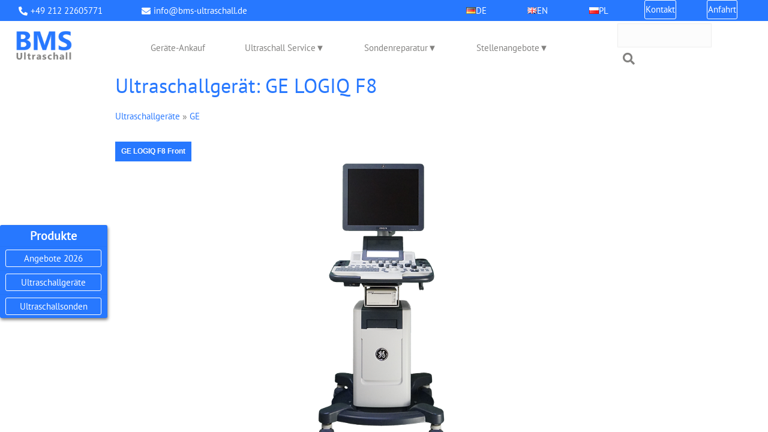

--- FILE ---
content_type: text/html; charset=utf-8
request_url: https://www.bms-ultraschall.de/ge-logiq-f8
body_size: 5607
content:
<!DOCTYPE HTML>
<html lang="de">
<head>
  <link rel="stylesheet" href=/templates/webstyle010/style.min.css type="text/css">  <link rel='SHORTCUT ICON' href='/favicon.ico' type="image/x-icon">
  <script src="/plugins/jquery-3.7.1.min.js"></script>
  <script src="/core/libraries/quick.form.min.js"></script>
    <meta name="language" content="de">
  <meta name="robots" content="max-snippet:-1, max-image-preview:large, max-video-preview:-1">
  <meta name="theme-color" content="#2778ff">
  <link rel="apple-touch-icon" href="/files/logo/bms_128.webp">
  <meta charset="utf-8">
  <meta property="og:site_name" content="BMS Ultraschall">
  <meta name="viewport" id="viewport" content="width=device-width, height=device-height, initial-scale=1.0, maximum-scale=5.0">
  <meta property="og:locale" content="de">
    <title>GE LOGIQ F8 - BMS Ultraschall</title>

  <meta name='Description' content='Hier finden Sie die Produktseite des Ultraschallgerätes LOGIQ F8. Es handelt sich um ein Gerät des Herstellers GE. jetzt unverbindlich anfragen und von unseren Spitzenpreisen profitieren!' ><meta name='keywords' content='GE, LOGIQ F8, Ultraschallgerät'>  <meta name="robots" content="index,follow">
  <meta name="googlebot" content="index,follow">
  <meta name="google-site-verification" content="kW8xGF2zp9VrlfZKCbI-_gp6I0Mu9cQnqoOYSupQV3M">
  <meta property="og:url" content="https://www.bms-ultraschall.de/ge-logiq-f8">
  <meta property="og:type" content="website">
  <meta property="og:title" content="GE LOGIQ F8 - BMS Ultraschall">
  
    <meta property="og:description" content="Hier finden Sie die Produktseite des Ultraschallgerätes LOGIQ F8. Es handelt sich um ein Gerät des Herstellers GE. jetzt unverbindlich anfragen und von unseren Spitzenpreisen profitieren!">
    <meta property="og:image" content="https://www.bms-ultraschall.de/files/logiq-f8-2.webp"><meta property="og:image:alt" content="GE LOGIQ F8 Front"><meta property="og:image:width" content="339"><meta property="og:image:height" content="717">  
  
</head>

<body  id="product106" data-id="106"  data-type="product" >
<script type="application/ld+json">{
    "@context": "https://schema.org",
    "@type": "MedicalBusiness",
    "url": "https://www.bms-ultraschall.de",
    "telephone": "+49 212 22605771",
    "name": "BMS Ultraschall",
    "description": "Full-Service für Medizintechnik im Bereich Ultraschall. Vertrieb, Reparatur und Wartung von Ultraschallsystemen und Schallköpfen aller gängigen Hersteller",
    "priceRange": null,
    "logo": "https://www.bms-ultraschall.de/files/logo/logo_de.webp",
    "address": {
        "@type": "PostalAddress",
        "addressCountry": "Germany",
        "addressLocality": "Solingen",
        "addressRegion": "North Rhine-Westphalia",
        "postalCode": "42719",
        "streetAddress": "Holbeinstraße 11"
    },
    "geo": {
        "@type": "GeoCoordinates",
        "latitude": "51.18771159846256",
        "longitude": "7.052099211901173"
    },
    "contactPoint": {
        "@type": "ContactPoint",
        "telephone": "+49 212 22605771",
        "contactType": "customer service",
        "email": "info@bms-ultraschall.de"
    }
}</script><div id="container" class="container">
  <div id="header">
    <div class="head1Phone"><i class="fas fa-phone-alt"></i><a title="Telefonnummer" href="tel:+4921222605771">+49 212 22605771</a></div>
    <div class="head1Mail"><i class="fas fa-envelope"></i><a title="E-mail-Adresse" href="mailto:info@bms-ultraschall.de"> info@bms-ultraschall.de</a></div>
        <div id="logo">
      <a class="nohover" href="./" ><img src='/files/logo/logo_de.webp' alt='BMS Ultraschall' title='BMS Ultraschall'></a>
    </div>
    <label class="menu-label" for="menu-select">Menü</label>
    <input type="checkbox" class="menu-select" id="menu-select" name="menu-select" title="Menü">
    <div id="menu-nav"></div>     
    <div class="menu"> 
            <form method="post" action="/suche" id="searchForm">
          <a id="search" href="#" tabindex="-1" title="Suche"></a>
          <fieldset>
            <legend>Suchfeld</legend>
            <input aria-labelledby="searchFieldLabel" type="text" size="15" name="sPhrase" id="searchField" class="input" maxlength="100" accesskey="1" value="" >
            <label id="searchFieldLabel" for="searchField" >suchen</label>
            <button type="submit" value="" class="btSubmit" title="suchen"><i class="fa fa-search"></i></button>
          </fieldset>
        </form>
         
      <div id="menu1"><ul>    <li class="l1">  <a title="DE" href="/de">DE</a></li>    <li class="l2">  <a title="EN" href="/en">EN</a></li>    <li class="l3">  <a title="PL" href="/pl">PL</a></li>    <li class="l4">  <a title="Kontakt" href="/kontakt">Kontakt</a></li>    <li class="lL">  <a title="Anfahrt" href="/anfahrt">Anfahrt</a></li></ul></div>      <div id="menu2"><ul>    <li class="l1">  <a title="Geräte-Ankauf" href="/ultraschallgeraete-ankauf">Geräte-Ankauf</a></li><input type="checkbox" class="submenu-select sel-1" name="submenu-select-1">    <li class="l2 has-sub">  <a title="Ultraschall Service" href="/ultraschallgeraete-service">Ultraschall Service</a><ul class="sub1">    <li class="sub-list sl-1 l1">  <a title="Ultraschallgeräte Wartung & Konstanzprüfung" href="/ultraschallgeraete-wartung-konstanzpruefung">Ultraschallgeräte Wartung & Konstanzprüfung</a></li>    <li class="sub-list sl-1 l2">  <a title="Ultraschallgeräte für Gründer und Nachfolger" href="/praxisgruendung-praxisuebernahme-ultraschall">Ultraschallgeräte für Gründer und Nachfolger</a></li>    <li class="sub-list sl-1 l3">  <a title="Finanzierung" href="/finanzierung">Finanzierung</a></li>    <li class="sub-list sl-1 lL">  <a title="Tauchdesinfektion" href="/wischdesinfektion-tauchdesinfektion">Tauchdesinfektion</a></li>  </ul></li><input type="checkbox" class="submenu-select sel-2" name="submenu-select-2">    <li class="l3 has-sub">  <a title="Sondenreparatur" href="/sondenreparatur">Sondenreparatur</a><ul class="sub1">    <li class="sub-list sl-2 lL">  <a title="3D/ 4D Sondenreparatur" href="/3d-4d-sondenreparatur">3D/ 4D Sondenreparatur</a></li>  </ul></li><input type="checkbox" class="submenu-select sel-3" name="submenu-select-3">    <li class="lL has-sub">  <a title="Stellenangebote" href="/stellenangebote">Stellenangebote</a><ul class="sub1">    <li class="sub-list sl-3 l1">  <a title="Servicetechniker - Medizintechnik (Ultraschall) (m/w/d)" href="/servicetechniker-ultraschall">Servicetechniker - Medizintechnik (Ultraschall) (m/w/d)</a></li>    <li class="sub-list sl-3 l2">  <a title="Servicetechniker - Quereinsteiger (m/w/d) " href="/servicetechniker-quereinsteiger">Servicetechniker - Quereinsteiger (m/w/d) </a></li>    <li class="sub-list sl-3 l3">  <a title="Mitarbeiter für Logistik, Versand und Auslieferung (m/w/d)" href="/logistik-versand-auslieferung">Mitarbeiter für Logistik, Versand und Auslieferung (m/w/d)</a></li>    <li class="sub-list sl-3 lL">  <a title="Aushilfe - Webdesign (m/w/d)" href="/aushilfe-webdesign">Aushilfe - Webdesign (m/w/d)</a></li>  </ul></li></ul></div>      <div id="menu3"><div class="type">Produkte</div><ul>    <li class="l1">  <a title="Angebote 2026" href="/angebote-2026">Angebote 2026</a></li><input type="checkbox" class="submenu-select sel-1" name="product-select-1">    <li class="l2 has-sub">  <a title="Ultraschallgeräte" href="/ultraschallgeraete">Ultraschallgeräte</a><ul class="sub1">    <li class="sub-list sl-1 l1">  <a title="Canon/ Toshiba - Ultraschallgeräte" href="/canon-toshiba-ultraschallgeraete">Canon/ Toshiba</a></li>    <li class="sub-list sl-1 l2">  <a title="Esaote - Ultraschallgeräte" href="/esaote-ultraschallgeraete">Esaote</a></li>    <li class="sub-list sl-1 l3">  <a title="FUJIFILM/ Hitachi/ Aloka - Ultraschallgeräte" href="/fujifilm-hitachi-aloka-ultraschallgeraete">FUJIFILM/ Hitachi/ Aloka</a></li>    <li class="sub-list sl-1 l4">  <a title="FUJIFILM/ Sonosite - Ultraschallgeräte" href="/fujifilm-sonosite-ultraschallgeraete">FUJIFILM/ Sonosite</a></li>    <li class="sub-list sl-1 l5">  <a title="GE - Ultraschallgeräte" href="/ge-ultraschallgeraete">GE</a></li>    <li class="sub-list sl-1 l6">  <a title="Mindray - Ultraschallgeräte" href="/mindray-ultraschallgeraete">Mindray</a></li>    <li class="sub-list sl-1 l7">  <a title="Philips/ ATL/ HP - Ultraschallgeräte" href="/philips-ultraschallgeraete">Philips/ ATL/ HP</a></li>    <li class="sub-list sl-1 l8">  <a title="Samsung/ Sonoace/ Medison - Ultraschallgeräte" href="/samsung-sonoace-medison">Samsung/ Sonoace/ Medison</a></li>    <li class="sub-list sl-1 l9">  <a title="Siemens/ Acuson - Ultraschallgeräte" href="/siemens-acuson-ultraschallgeraete">Siemens/ Acuson</a></li>    <li class="sub-list sl-1 l10">  <a title="SonoScape - Ultraschallgeräte" href="/sonoscape-ultraschallgeraete">SonoScape</a></li>    <li class="sub-list sl-1 l11">  <a title="Diverse - Ultraschallgeräte" href="/sonstige-ultraschallgeraete">Diverse</a></li>    <li class="sub-list sl-1 l12">  <a title="Biopsieführungen - Ultraschallgeräte" href="/biopsiefuehrungen-nadelfuehrugen">Biopsieführungen</a></li>    <li class="sub-list sl-1 lL">  <a title="Zubehör und Sonstiges - Ultraschallgeräte" href="/zubehoer-und-sonstiges">Zubehör und Sonstiges</a></li>  </ul></li><input type="checkbox" class="submenu-select sel-2" name="product-select-2">    <li class="lL has-sub">  <a title="Ultraschallsonden" href="/ultraschallsonden-schallkoepfe">Ultraschallsonden</a><ul class="sub1">    <li class="sub-list sl-2 l1">  <a title="Canon/ Toshiba - Ultraschallsonden" href="/canon-toshiba">Canon/ Toshiba</a></li>    <li class="sub-list sl-2 l2">  <a title="Esaote - Ultraschallsonden" href="/esaote">Esaote</a></li>    <li class="sub-list sl-2 l3">  <a title="FUJIFILM/ Hitachi/ Aloka - Ultraschallsonden" href="/fujifilm-hitachi-aloka-sonden">FUJIFILM/ Hitachi/ Aloka</a></li>    <li class="sub-list sl-2 l4">  <a title="FUJIFILM/ Sonosite - Ultraschallsonden" href="/fujifilm-sonosite-sonden">FUJIFILM/ Sonosite</a></li>    <li class="sub-list sl-2 l5">  <a title="GE - Ultraschallsonden" href="/ge-sonden">GE</a></li>    <li class="sub-list sl-2 l6">  <a title="Mindray - Ultraschallsonden" href="/mindray">Mindray</a></li>    <li class="sub-list sl-2 l7">  <a title="Philips/ ATL/ HP - Ultraschallsonden" href="/philips-atl-hp-sonden">Philips/ ATL/ HP</a></li>    <li class="sub-list sl-2 l8">  <a title="Samsung/ Sonoace/ Medison - Ultraschallsonden" href="/samsung-sonoace-medison-sonden">Samsung/ Sonoace/ Medison</a></li>    <li class="sub-list sl-2 l9">  <a title="Siemens - Ultraschallsonden" href="/siemens">Siemens</a></li>    <li class="sub-list sl-2 l10">  <a title="SonoScape - Ultraschallsonden" href="/sonoscape">SonoScape</a></li>    <li class="sub-list sl-2 l11">  <a title="CTG-Sonden - Ultraschallsonden" href="/ctg-sonden">CTG-Sonden</a></li>    <li class="sub-list sl-2 lL">  <a title="Chison - Ultraschallsonden" href="/chison">Chison</a></li>  </ul></li></ul></div>   </div> 
  </div> 
      <div id="content">
<div id="product" class="bms-product">
  <script nonce="ZRHIaYeB6hw1OUZL/tkd8YpmzcVQUvhsPUOmQ10+7Zs=" type="text/javascript">
    var sTitle = "GE LOGIQ F8";
  </script>

  <h1>Ultraschallgerät: GE LOGIQ F8</h1><div class="breadcrumb"><a title="Ultraschallgeräte" href="/ultraschallgeraete">Ultraschallgeräte</a>&nbsp;&raquo;&nbsp;<a title="GE" href="/ge-ultraschallgeraete">GE</a></div><div class="imagesList" id="imagesList7"><div class="l1"><img src="files/logiq-f8-2.webp" data-thumb="files/180/logiq-f8-2.webp" class="quickbox[106]" title="GE LOGIQ F8 Front" alt="GE LOGIQ F8 Front"></img><div>GE LOGIQ F8 Front</div></div><div class="l2"><img src="files/logiq-f8-1.webp" data-thumb="files/180/logiq-f8-1.webp" class="quickbox[106]" title="GE LOGIQ F8 geneigt" alt="GE LOGIQ F8 geneigt"></img><div>GE LOGIQ F8 geneigt</div></div><div class="lL"><img src="files/logiq-f8.webp" data-thumb="files/180/logiq-f8.webp" class="quickbox[106]" title="GE LOGIQ F8 Seite" alt="GE LOGIQ F8 Seite"></img><div>GE LOGIQ F8 Seite</div></div></div><div id="box"><a href="/kontakt?iProduct=106#contactPanel" id="askAboutProduct" rel="nofollow" title='GE LOGIQ F8 - Haben Sie Fragen zu diesem Produkt?'>Haben Sie Fragen zu diesem Produkt?</a></div><div class="content" id="productDescription"><p><p>Hier finden Sie die Produktseite des Ultraschallgerätes <strong>LOGIQ F8</strong>.  Es handelt sich um ein Gerät des Herstellers  <strong>GE</strong>.</p><p><a href='/kontakt?iProduct=106&req=1' rel='nofollow' title='GE LOGIQ F8 anfragen'><b>GE LOGIQ F8</b> </b>jetzt unverbindlich anfragen</a> und von unseren Spitzenpreisen profitieren!<br/></p><br/><h2>Welches Ultraschallgerät passt zu Ihnen?</h2><p>Keine Sorge, wir finden das passende Gerät für Ihre Ansprüche. Beim Kauf eines Ultraschallgeräts
gilt es vorab einige Fragen zu klären, damit am Ende auch ein bedarfsgerechtes System gefunden wird. Das Anwendungsgebiet und die preislichen Vorstellungen sind natürlich entscheidend und stellen die Grundlage der Konfiguration dar.</p><p>In einem persönlichen Gespräch oder Telefonat beraten wir Sie unverbindlich und unterstützen Sie beim Entscheidungsprozess. Denn Ultraschallgeräte unterscheiden sich in vielerlei Hinsicht. 
So gibt es vom portablen Schwarz/Weiß-Gerät bis hin zum High-End-System alle denkbaren Ausführungen, mit etlichen Softwareoptionen, in verschiedenen Preisklassen. Dies wird durch die Vielzahl an Herstellern nochmals verkompliziert.</p><p>Durch jahrzehntelange Erfahrung im Gebiet der Medizintechnik schaffen wir Klarheit im Entscheidungsprozess und gehen mit Ihnen alle nötigen Schritte durch. Wir finden also die optimale Hard- und Softwareausführung mit dem richtigen Zubehör. Diese Aufgabe gilt für uns erst als beendet, wenn Sie ein Top-Ultraschallgerät finden, das genau zu Ihnen und Ihrem Anwendungsgebiet passt.</p><p>
<a href='https://www.bms-ultraschall.de/kontakt' title='Kontakt' rel='nofollow'>Kontaktieren</a> Sie uns und wir klären mit Ihnen, welche Geräte für Sie infrage kommen.</p></div><div id="features"><h2 class="productTitle">GE LOGIQ F8 - Eigenschaften</h2><div class="l0"><div class="featureTitle">Optionen</div><div class="featureElements">B-Modus</br> M-Modus</br> Anatomischer M-Modus</br> Auto EF</br> Tissue Velocity Imaging</br> Color Flow Modus (CFM)</br> Power Doppler Imaging (PDI)</br> Direktionaler PDI</br></div></div><div class="l1"><div class="featureTitle">Monitor</div><div class="featureElements">19'' LCD</div></div><div class="l0"><div class="featureTitle">Touchscreen</div><div class="featureElements">8,4''</div></div><div class="l1"><div class="featureTitle">Speicher</div><div class="featureElements">500 GB HDD</br></div></div><div class="l0"><div class="featureTitle">Gewicht</div><div class="featureElements">58kg</div></div><div class="l1"><div class="featureTitle">Besonderheiten</div><div class="featureElements">B-Flow</br> 3D/4D</br> My Trainer</br> Scan Coach</br> Phase-Inversion Harmonics</br> Speckle Reduction Imaging, SRI</br> Automatische Bildoptimierung</br> Virtual Convex / B Steer</br> On-board Rep</br> ScanAssistant / ScanCoach</br> CrossXbeam</br></div></div><div class="l0"><div class="featureTitle">Sonstiges</div><div class="featureElements">VGA</br> DVD</br> Video Out</br> LAN</br> USB</br></div></div><div class="l1"><div class="featureTitle">Sondensteckplätze</div><div class="featureElements">3</div></div></div><div class="centerTextCont">Zwischenverkauf der dargestellten Produkte vorbehalten.<br/>Preis auf Anfrage.</div>

</div>
      </div>
      
      <div class="contact-note">
        <div class="left">
          <p>Sie haben ein Anliegen?</p>
          <p>Sprechen Sie mit uns!</p>
        </div>
        <div class="right">
          <a href="kontakt" title="Kontakt aufnehmen" class="contact-button">Kontakt aufnehmen</a>
        </div>
      </div>
            <div id="foot">          <div id="copy"><div class=footer-links>  <a title=&quot;Impressum&quot; href=/impressum>Impressum</a>   <a title=&quot;Datenschutzerklärung&quot; href=/datenschutzerklaerung>Datenschutzerklärung</a>  </div>  <div class=footer-rights>Alle Rechte vorbehalten © 2026</div>          </div><!-- copyrights here -->
                    <div class="foot" id="powered"><a href="https://opensolution.org/"><img src="/templates/default/img/quick.cart.png" title="Powered by Quick.Cart" alt="Powered by Quick.Cart" width="187" height="15"></a></div>
      </div>
    </div>
  <link href="/templates/webstyle010/print.css" media="print" rel="stylesheet" type="text/css" />
  <script nonce='ZRHIaYeB6hw1OUZL/tkd8YpmzcVQUvhsPUOmQ10+7Zs=' type='text/javascript'>
   var aCF = {
      'sWarning' : 'Bitte füllen Sie alle erforderlichen Felder aus',
      'sEmail' : 'E-mail-Adresse eingeben',
      'sInt' : 'gültigen Wert eingeben',
      'sPrivacyWarning' : 'Datenschutzbestimmungen bestätigen!'}</script><script type="text/javascript" src="/plugins/galleria-1.6.1/dist/galleria.min.js"></script>
      <script nonce="ZRHIaYeB6hw1OUZL/tkd8YpmzcVQUvhsPUOmQ10+7Zs=" type="text/javascript">
        Galleria.loadTheme("/plugins/galleria-1.6.1/dist/themes/classic/galleria.classic.min.js");
        Galleria.run("#imagesList7", {  
          _toggleInfo: false,
          showImagenav: true,
          showCounter: false,
          height: 600,
          width: "100%",
          autoplay: 5000,
          extend: function(orig) {
            this.bind("thumbnail", function(e) {
              e.thumbTarget.title = e.galleriaData.original.title + " thumbnail";
              e.thumbTarget.alt = e.galleriaData.original.alt + " thumbnail";;
            });
          }
        });
      </script><script nonce="ZRHIaYeB6hw1OUZL/tkd8YpmzcVQUvhsPUOmQ10+7Zs=" type="text/javascript">$(function($){
  if( $("#banner").length == 1 ) {
    $( "#banner .flex-header" ).each(function( index ) {
      $( this ).css("display", "flex") ;
    }); 
    $( "#banner .flex-caption" ).each(function( index ) {
      $( this ).css("display", "flex") ;
    }); 
  }

  if ($("#purchasePanel").length == 1) {
    $( "#purchasePanel" ).quickform();
    $( "#purchasePanel .accessoriesClick").on("click", function(ev){
      var targetClass = $(".accessories");
      var arrow = $(".accessoriesClick .arrow");
      var arrowOpen = "↓";
      var arrowClose = "↑";
      if(!targetClass.hasClass("show"))
      {
        targetClass.addClass("show");
        arrow.each( function( index ) {
          $(this).html(arrowClose);
        });
      }
      else
      {
        targetClass.removeClass("show");
        arrow.each( function( index ) {
          $(this).html(arrowOpen);
        });
      }
    });   
  }

  if ($("#contactPanel").length == 1) {
    $( "#contactPanel" ).quickform();
  }

  if ($("#probeRepairPanel").length == 1) {
    $( "#probeRepairPanel" ).quickform();

    const actualBtn = document.getElementById("probePicture");
    const fileChosen = document.getElementById("probePictureLabelSpan");

    const actualBtn2 = document.getElementById("probePictureOnUsg");
    const fileChosen2 = document.getElementById("probePictureOnUsgLabelSpan");


    if(actualBtn !== null)
    {
      actualBtn.addEventListener("change", function(){
        fileChosen.textContent = this.files[0].name
      });
    }

    if(actualBtn2 !== null)
    {
      actualBtn2.addEventListener("change", function(){
        fileChosen2.textContent = this.files[0].name
      });
    }
  }

  if ($("#usgRepairPanel").length == 1) {
    $( "#usgRepairPanel" ).quickform();
  }
})</script></body>
</html>



--- FILE ---
content_type: text/css
request_url: https://www.bms-ultraschall.de/templates/webstyle010/style.min.css
body_size: 20818
content:
#banner,.submit{overflow:hidden}#content #page dt h3,#content #page dt h4,*,body,html{padding:0}.bmsbutton,.buttonContact,p.cmsbutton{vertical-align:middle;text-align:center}.bmsbutton,.bmsbutton .bmsinput,.centerTextCont,.imagePreview div,.imagesList li,.imagesList li div,body,body p.center-text{text-align:center}#contactPanel textarea,.submit,body,caption,table,td,th,tr{font-family:"PT Sans",Helvetica,sans-serif}.submit,a{text-decoration:none}@font-face{font-family:'PT Sans';font-style:normal;font-weight:400;src:local('PT Sans'),local('PTSans-Regular'),url(fonts/GdZvpAq9shJukTEvSQbePw.woff) format('woff');font-display:swap}*{box-sizing:border-box;margin:0}html{-webkit-tap-highlight-color:transparent}body,html{height:100%;margin:0}#productDescription ul li,body p{text-align:left}body input,textarea{color:#444}body{-webkit-font-smoothing:antialiased;background-color:#fff;display:grid}body,div.breadcrumb,fieldset,form,h1,h2,h3,h5,h6,img,p,ul{margin:0;padding:0;border:0}body,table{color:#838280}table{border-collapse:collapse;border-spacing:0}caption,td,th,tr{margin:0;padding:2px 4px;color:#666;vertical-align:baseline}hr{border:1px solid #f1f1f1}ul li{list-style-type:none}input[type=text]:active,input[type=text]:focus,input[type=text]:focus:hover,input[type=text]:hover,textarea:active,textarea:focus,textarea:focus:hover,textarea:hover{outline:#2778ff solid 2px}.input,select,textarea{border:1px solid #eee;background-color:#fcfcfc;padding:5px}.submit{font-style:normal;padding:7px 19px;border:none;-webkit-transition:.3s;-moz-transition:.3s;-ms-transition:.3s;-o-transition:.3s;transition:.3s;color:#fff;cursor:pointer;background:#2778ff}.submit:hover,a{color:#2778ff;-webkit-transition:.3s;-moz-transition:.3s;-ms-transition:.3s;-o-transition:.3s}.submit:hover{background:#f1f1f1;transition:.3s}.form label span{padding-left:2px;color:#949494;font-weight:400;text-shadow:none}#banner .flex-caption,#banner .flex-header,.dd-captcha,.dt-captcha,.foot,.form legend,.hide,.menu-label,.service-page .galleria-theme-classic .galleria-thumbnails-container,form#contactPanel label,form#probeRepairPanel label,form#purchasePanel label,form#usgRepairPanel label{display:none}a{background-color:inherit;transition:.3s}a:hover{color:#888;-webkit-transition:.3s;-moz-transition:.3s;-ms-transition:.3s;-o-transition:.3s;transition:.3s}.imagesList{list-style:none;height:600px}.imagesList li{margin:0 0 16px}#products li .photo img,#productsRelated img,#subpagesGallery td img,.imagePreview img,.imagesGallery td img,.imagesList li img,.imagesList#imagesListPreview li img,.subpagesList li img{-webkit-transition:.3s;-moz-transition:.3s;-ms-transition:.3s;-o-transition:.3s;transition:.3s}#products li .photo a:hover img,#productsRelated img:hover,#subpagesGallery td img:hover,.imagePreview img:hover,.imagesGallery td img:hover,.imagesList li img:hover,.imagesList#imagesListPreview li img:hover,.subpagesList li img:hover{border-color:#2778ff;opacity:.6;-webkit-transition:.3s;-moz-transition:.3s;-ms-transition:.3s;-o-transition:.3s;transition:.3s}#imagesGallery3,#imagesGallery4{margin:150px 0}.imagePreview div{margin:5px 0 10px}#imagesListPreview{float:left;margin:6px 20px 0 0}* html #imagesListPreview{margin-top:-5px}.imagesList#imagesListPreview li{margin-bottom:3px}#imagesList7 .galleria-stage{height:auto;border:0 solid #2e6896;background:#fff}#imagesList7 .galleria-thumbnails .galleria-image{border:0 solid #2e6896}.galleria-container{margin:12px 0 0}body .galleria-theme-classic .galleria-info-text{background-color:#2778ff;padding:10px;transform:scale(1)}body .container #content{grid-template-rows:minmax(100vh,100%);align-items:flex-start}#page.start-page{padding-top:50px}#banner ul.slides li{display:flex!important;justify-content:center}.flex-header{height:15%;position:absolute;align-items:center;justify-content:center;align-self:center;display:flex;background:rgba(255,255,255,.6)}.flex-header .header-text-white{color:#fff}.flex-header .header-text-dark{color:#838280;text-shadow:1px 1px #fff}.bmsbutton .bmsinput:hover:after,.buttonContact .buttona:hover:after,.flex-header .header-text-blue,.service-page-contact h2,p.cmsbutton .cmsa:hover:after{color:#2778ff}.flex-caption{background:rgba(255,255,255,.85)}.bmsline,.no-js .flexslider .slides>li:first-child,form#contactPanel label.captcha,form#probeRepairPanel label.captcha,form#purchasePanel label.captcha,form#usgRepairPanel label.captcha,html[xmlns] .flexslider .slides{display:block}form#probeRepairPanel label[for=probePictureOnUsg],form#probeRepairPanel label[for=probePicture]{font-weight:700;display:inline-flex;color:#838280;border-radius:3px;border:1px solid #838280;cursor:pointer;height:40px;width:45%;justify-content:center;align-items:center}.buttonContact .buttona,p.cmsbutton .cmsa{border-radius:3px;font-weight:700;transition:.5s}form#probeRepairPanel label .fa-upload::before{content:"\f093"}form#probeRepairPanel input[type=file]{opacity:0;z-index:-1;position:absolute;top:-1px;left:0;width:.1px;height:.1px}dd.dd-flex,dt.dt-flex{display:flex;justify-content:space-between}dd.dd-flex img,dd.dd-flex p.example-desc{width:45%}.buttonContact,p.cmsbutton{display:block;cursor:pointer}.buttonContact .buttona{display:block;color:#838280;border:1px solid #838280;cursor:pointer}.bmsbutton .bmsinput:after,.buttonContact .buttona:after{content:" \00BB";opacity:1;top:0;right:-20px;transition:.5s;color:#838280}.bmsbutton .bmsinput:hover,.buttonContact .buttona:hover,p.cmsbutton .cmsa:hover{opacity:.9;padding-left:20px;color:#2778ff;border-color:#2778ff}.faq-list details{cursor:pointer}.faq-list summary{margin-bottom:15px}.service-page-contact.contact-note{grid-template-columns:100%;padding:10px}.service-page-contact.contact-note .centerTextCont{width:100%;margin:0 0 15px;height:80px}.centerTextCont{position:relative;padding:10px 10px 10px 70px;box-shadow:0 0 4px #838280}.centerTextCont::before{content:"\01F6C8";font-size:40px;width:60px;position:absolute;left:10px;top:50%;transform:translateY(-50%);display:flex;justify-content:center;align-items:center}.flexslider,.flexslider .slides{transform:scale(1)}.bmsbutton,.bmsbutton .bmsinput,p.cmsbutton .cmsa{display:block;cursor:pointer}.contact-note-usg{margin:20px 0}.quick-box-container .image-wrapper img{background-color:#fff}p.cmsbutton .cmsa{color:#2778ff;border:1px solid #2778ff}p.cmsbutton .cmsa:after{content:" \00BB";opacity:1;top:0;right:-20px;transition:.5s;color:#2778ff}.bmsbutton{padding-bottom:0;width:100%;margin:0 auto;padding-top:16px}.bmsbutton button:active,.bmsbutton button:focus,.bmsbutton button:hover,.flex-container a:hover,.flex-slider a:hover{outline:0}.bmsbutton .bmsinput{font-weight:700;color:#838280;border-radius:3px;border:1px solid #838280;transition:.5s;width:100%;background:0 0}.bmsConsentButton{color:#838280;transition:.25s;background:0 0;border:2px solid;font:inherit;line-height:1;margin:.5em;padding:1em 2em}.bmsConsentButton:focus,.bmsConsentButton:hover{border-color:#2778ff;color:#fff;box-shadow:inset 0 0 0 2em #2778ff;cursor:pointer}.cookie-wrap{width:100%;height:100%;background:rgba(83,82,80,.6);position:fixed;display:flex;top:0;z-index:9999;align-items:flex-start;justify-content:center}.cookie-wrap .cookie-content{display:flex;flex-direction:column;background-color:#fff;height:480px;max-height:100vh;padding:20px;width:500px;max-width:100vw}.cookie-wrap h1{display:flex;align-items:center;justify-content:center;margin:15px;color:#2778ff}.cookie-wrap .cookie-infoText{margin:15px}.cookie-wrap .cookie-button{margin-top:20px;margin-bottom:20px}.cookie-wrap .cookie-content form input[type=checkbox]{cursor:pointer;height:24px;vertical-align:bottom;margin-bottom:0;margin-top:0}.cookie-wrap .cookie-content .cookie-contact .cookie-contactInfo{color:#838280;margin-bottom:10px;margin-top:10px}.cookie-wrap .cookie-content .cookie-contact .cookie-contactInfo a{color:#838280;margin:5px}#menu1 li.l1 a::before{content:url(../../files/flags/de.png)}#menu1 li.l2 a::before{content:url(../../files/flags/gb.png)}#menu1 li.l3 a::before{content:url(../../files/flags/pl.png)}.fa-search:before{content:"\f002"}#page.service-page .imagesList{padding-bottom:30px}#page div.content{color:#838280}#contactPanel textarea{resize:none}ul.bms-list{text-align:left;padding-left:4vw;padding-bottom:16px}ul.bms-list li{list-style:disc}ul.bms-list li ul{padding-left:4vw;padding-bottom:0}ul.bms-list li ul li{list-style:circle}#productDescription ul{margin-bottom:10px}@media (min-width:320px) and (max-width:479px){#page h1,#product h1{line-height:42px;font-weight:400;color:#2778ff}#header .menu #menu1 ul li:last-child,#header .menu ul li{border-bottom:1px solid rgba(0,0,0,.03)}#header input[type=checkbox].menu-select,#menu2 input.submenu-select,#menu3 input.submenu-select{-webkit-touch-callout:none;z-index:999;opacity:0;cursor:pointer}#content,#searchForm{grid-template-columns:4vw 92vw 4vw;display:grid}#banner,.menu{height:calc(100% - 100px)}.banner1,.banner3{background-color:#efefef}.banner2,.banner3{object-position:bottom}#content,#header,#page,#searchForm{display:grid}#copy,#page{grid-column-start:2}#page,#products{grid-template-columns:100%}#contactPanel label[for=contactPhone],#header .menu ul li.sub-list,#page h1,#product h1,div.breadcrumb a{font-weight:400}#header .head1Mail,#header .head1Phone,#menuAdditional ul.sub1 li:hover,.pages ul li strong{background-color:#2778ff}#features,#menu2 ul li:not(.sub-list),#menu3 ul li:not(.sub-list){background:#f1f1f1}#header #logo a,#header .menu .type,#page h1,#page h2,#product #box,#product h1,#product h2,#searchForm .btSubmit:active,#searchForm .btSubmit:hover,#searchForm .fa-search:active,#searchForm .fa-search:hover,.bmsacbutton:hover .bmsacinput,.contact-note .left p:first-child,.flex-text{color:#2778ff}#contactPanel .input,#contactPanel label,#contactPanel textarea,#features,#menu2 ul li.has-sub:after,#menu3 ul li.has-sub:after,#probeRepairPanel .input,#probeRepairPanel label,#probeRepairPanel textarea,#purchasePanel .input,#purchasePanel label,#purchasePanel textarea,#usgRepairPanel .input,#usgRepairPanel label,#usgRepairPanel textarea,.flex-header,body .galleria-info-title,div.breadcrumb a{font-size:16px}.cookie-wrap .cookie-infoText,.form label span{font-size:14px}#header .head1Mail,#header .head1Phone,.centerTextCont,.small-text{font-size:13px}.cookie-wrap h1{font-size:24px;margin:8px}.cookie-wrap .cookie-content .cookie-contact .cookie-contactInfo{font-size:16px;line-height:26px}.bmsline{line-height:22px;font-size:16px}.bmsbutton .bmsinput{height:38px;line-height:38px;font-size:18px}#page div.content{font-size:16px;line-height:22px}.bmsacbutton .bmsacinput{line-height:36px;font-size:16px;height:36px}#header .menu .type{font-size:18px;font-weight:700;padding:20px 0}#searchForm .input{font-size:16px;height:38px}#foot,.contact-note .left p,.pages .title,.pages .viewAll,.pages ul{font-size:18px}#searchForm .btSubmit{font-size:18px;line-height:24px;height:24px}#header .menu ul li{font-size:16px;font-weight:700;color:#838280;list-style-type:none}#header .menu1 li a{font-size:20px;color:#fff}.flex-caption{font-size:20px}.flex-text,.pages{font-size:22px}#page h1{font-size:32px}#page h2,#products ul.list li h2{font-size:26px;line-height:36px}#page h2{margin-bottom:20px}#page #pageDescription h3{font-size:20px;line-height:30px;margin-bottom:20px}#contactPanel dd:last-child label{font-size:16px;line-height:22px;align-self:center;grid-column:2}#page #contactPanel span.privacy{font-size:16px;line-height:22px;text-align:left}#probeRepairPanel dd:last-child label,#purchasePanel dd:last-child label,#usgRepairPanel dd:last-child label{line-height:22px;font-size:16px;align-self:center;grid-column:2}#probeRepairPanel span.privacy,#purchasePanel span.privacy,#usgRepairPanel span.privacy{font-size:16px;line-height:26px;text-align:left}#copy,#features h2.productTitle,#product div.content{font-size:16px;line-height:22px}.galleria-image-nav-left:before,.galleria-image-nav-right:before{font-size:40px}#header .menu-select~.menu,#menu2 .has-sub ul.sub1,#menu3 .has-sub ul.sub1,#probeRepairPanel .accessories,#product #box form legend,#purchasePanel .accessories,#searchForm label,#searchForm legend,.flex-direction-nav,.galleria-theme-classic .galleria-thumbnails-container,.service-page .imagesList{display:none}#product h1{font-size:32px;text-align:left}#copy{align-self:center}.flex-caption p.cmsbutton .cmsa{line-height:30px;height:auto;text-align:center}.buttonContact,.cmsbutton .cmsa,.service-page p.cmsbutton .cmsa{line-height:38px}#container{overflow:auto;height:100%}#container .fa,#container .fas{padding-top:1px;padding-right:2px}#header{grid-template-columns:4vw 36vw 10vw 10vw 36vw 4vw;grid-template-rows:38px 62px;z-index:777;color:#7d7d7d;transition:.3s ease-in;background:#fff;position:sticky;top:0;height:100px}#header a{color:#fff}#header .head1Phone{grid-row:1;grid-column:1/4;color:#fff;justify-content:center;display:flex;align-items:center}#header .head1Mail{grid-row:1;grid-column:4/7;color:#fff;justify-content:center;display:flex;align-items:center}#header #logo{grid-column:2;grid-row:2;justify-self:flex-start;align-self:center}#header #logo img{height:34px;max-width:100%;width:64px}#header #logo a{font-weight:700;text-transform:capitalize;text-decoration:none;outline:0;display:block}#header input[type=checkbox].menu-select{-webkit-user-select:none;user-select:none;height:100%;width:100%;grid-column:5/6;grid-row:2;justify-self:center;align-self:center}.menu{position:fixed;width:100vw;margin:0;list-style:none;-webkit-transition:opacity .25s ease-in;-moz-transition:opacity .25s ease-in;-o-transition:opacity .25s ease-in;transition:opacity .25s ease-in;overflow:scroll}#header .menu-select:checked~.menu{display:grid;grid-template-columns:100vw;background-color:#fff;top:100px;left:0;min-height:calc(100% - 100px)}#header #menu-nav{background:url(img/menu-min-2.webp) center no-repeat;z-index:888;cursor:pointer;grid-column:5/6;grid-row:2;height:100%;width:100%;align-self:center;background-position-x:right;transition:.25s ease-in}#header .menu-select:checked~#menu-nav{background:url(img/menu-min-x.webp) right no-repeat;transition:.25s ease-in}#searchForm{grid-column:1;grid-row:1;align-self:center;justify-self:flex-end;padding:16px 0;justify-content:flex-end}#menu1,#products ul.list{grid-row:2;grid-column:1}#searchForm .input{font-family:"PT Sans",Helvetica,sans-serif;color:#555;width:85vw}#searchForm .btSubmit{width:5vw;border:none;background:0 0;outline:0;cursor:pointer}#searchForm .fa-search{color:#838280;font-style:normal;z-index:97}#searchForm a{width:8vw;height:0;justify-self:flex-end;justify-content:right;grid-column:2}#searchForm fieldset{grid-column:2}#header .menu #menu1 ul li:first-child,#header .menu #menu2 ul li:first-child,#header .menu #menu3 ul li:first-child{border-top:1px solid rgba(0,0,0,.03)}#header .menu #menu1 .l1,#header .menu #menu1 .l2,#header .menu #menu1 .l3{width:30%;display:inline-flex;flex-wrap:nowrap}#menu1 li.l1 a::before,#menu1 li.l2 a::before,#menu1 li.l3 a::before{display:inline-block;padding:0 2px 0 0}#header .menu1 li a:hover,#menu1 .selected a{text-decoration:none;color:#f1f1f1}#header .menu ul li a{color:#838280;vertical-align:middle;padding:18px 0;display:inline-flex;justify-content:center;width:98vw}#header .menu ul li:last-child,#menuAdditional ul.sub1 li:last-child{border-bottom:0}body .galleria-theme-classic,body .galleria-theme-classic .galleria-thumbnails .galleria-image,ul.sub1{background-color:#fff}#menu2{grid-column:1;grid-row:3}#menu2 ul li.has-sub a:after{content:"\25BC";justify-content:center;font-weight:700;align-items:center;color:#838280;vertical-align:middle;padding-left:2vw}#menu2 ul li.has-sub ul li a:after,#menu3 ul li.has-sub ul li a:after{content:"";justify-content:center;align-items:center;vertical-align:middle}#menu2 input.submenu-select{-webkit-user-select:none;user-select:none;height:63px;width:40vw;position:absolute;right:0}#menu2 .submenu-select:checked+.has-sub a:after,#menu3 .submenu-select:checked+.has-sub a:after{content:"\25B2"}#menu2 .submenu-select:checked+.has-sub ul li a:after,#menu3 .submenu-select:checked+.has-sub ul li a:after{content:""}#menu2 .submenu-select:checked+.has-sub>ul.sub1,#menu3 .submenu-select:checked+.has-sub>ul.sub1,#probeRepairPanel .accessories.show,#purchasePanel .accessories.show{display:inherit}#menu2 .submenu-select.sel-1{width:43vw}#menu2 .submenu-select.sel-2,#menu2 .submenu-select.sel-3,#menu2 .submenu-select.sel-4,#menu2 .submenu-select.sel-5,#menu3 .submenu-select.sel-1{width:40vw}#menu3{grid-column:1;grid-row:4}#menu3 ul li.has-sub a:after{content:"\25BC";padding:0 1vw 0 2vw;justify-content:center;font-weight:700;align-items:center;color:#838280;vertical-align:middle}#menu3 input.submenu-select{-webkit-user-select:none;user-select:none;height:58px;width:40vw;position:absolute;right:0}#menu3 .submenu-select.sel-0{width:41vw}#menu3 .submenu-select.sel-2{width:47vw}#content{margin-bottom:24px}.cookie-wrap{align-items:center}.cookie-wrap .cookie-content{height:90%}.cookie-wrap .cookie-content .bmsbutton{padding-top:0}.cookie-wrap .cookie-content .cookie-infoText{margin:10px}.cookie-wrap .cookie-content .cookie-button{margin-top:10px;margin-bottom:10px}#banner{background:0 0/cover;display:grid!important;grid-template-rows:100%;max-height:570px}.banner ul.slides li{height:100%}.banner li img{width:100vw;overflow:hidden;height:100%;background-size:cover}.flex-caption{text-align:left;height:20%;z-index:1;width:100%;bottom:0;position:absolute;display:flex;justify-content:center;align-items:center}.cmsbutton .cmsa,.flex-text,.message{text-align:center}.flex-caption .cmsbutton{width:90%;max-width:460px}.flex-text{font-weight:700;opacity:100%;width:90vw;display:flex;align-items:center;justify-content:center}#contactPanel,#probeRepairPanel .input,#probeRepairPanel textarea,#purchasePanel .input,#purchasePanel textarea,#usgRepairPanel .input,#usgRepairPanel textarea,.flex-header,.responsiveContainer,.responsiveContainer iframe{width:100%}.banner1{object-fit:cover}.banner li img.banner2{object-fit:scale-down}.banner3{object-fit:contain}.banner4,.banner5,.banner6,.banner7{object-fit:cover}.banner7{object-position:right}.banner8{object-fit:contain;object-position:center}.banner1+.flex-header{background:rgba(255,255,255,.1);width:140px;height:140px;align-items:center;justify-items:center;align-content:center;display:flex;border-radius:50%}.banner2+.flex-header,.banner3+.flex-header{align-items:center;border-radius:50%;align-content:center;display:flex}.banner1+.flex-header .header-text-dark,.banner2+.flex-header .header-text-dark,.banner3+.flex-header .header-text-dark,.banner7+.flex-header .header-text-dark{padding:25px}.banner2+.flex-header{background:rgba(246,246,246,.6);width:170px;height:170px;justify-items:center;top:5px;right:10px}.banner3+.flex-header{width:160px;height:160px;justify-items:center;top:20px;right:20px}.banner7+.flex-header{background:rgba(246,246,246,.6);width:170px;height:170px;align-items:center;justify-items:center;align-content:center;display:flex;border-radius:50%;top:4px;right:4px}#content #page h1,#content #page h2,#content #page h3{padding:20px 10px}#page .message h2,#page div.content{color:#838280}.cmsbutton .cmsa{height:auto}#pageDescription{padding-top:16px}div.breadcrumb{padding:20px 0;display:flex;justify-content:flex-start;flex-flow:row;flex-wrap:wrap}div.breadcrumb a{text-align:left}div.breadcrumb a:hover{text-decoration:underline}#page img.starticon{width:90px;height:83px}#page div.content p{margin-bottom:15px}#page p.img-p{display:flex;justify-content:space-evenly}.startFinancing,.startProbe,.startProbeService,.startPurchase,.startUsg,.startUsgService{padding:30px 0 0}.contactDesc{padding:20px 0}#probeRepairPanel fieldset,#purchasePanel fieldset,#usgRepairPanel fieldset,.message{padding:10px 0}#page #contactPanel input{padding:6px}#contactPanel fieldset{padding:10px 16px}#contactPanel dd,#contactPanel dl,#contactPanel dt,#probeRepairPanel dd,#probeRepairPanel dl,#probeRepairPanel dt,#purchasePanel dd,#purchasePanel dl,#purchasePanel dt,#usgRepairPanel dd,#usgRepairPanel dl,#usgRepairPanel dt{margin:0;padding:0}#contactPanel dt,#probeRepairPanel dt,#purchasePanel dt,#usgRepairPanel dt{padding:0 0 6px}#contactPanel dd{margin-bottom:16px}#contactPanel .input,#contactPanel textarea{width:99%}#contactPanel dd:last-child,#probeRepairPanel dd:last-child,#purchasePanel dd:last-child,#usgRepairPanel dd:last-child{display:grid;grid-template-columns:20% 40% 40%}#contactPanel #captcha,#probeRepairPanel #captcha,#purchasePanel #captcha,#usgRepairPanel #captcha{justify-self:left}#contactPanel label,#probeRepairPanel label,#purchasePanel label,#usgRepairPanel label{text-align:left;width:100%;display:block}#contactPanel .captcha ins,#probeRepairPanel .captcha ins,#purchasePanel .captcha ins,#usgRepairPanel .captcha ins{font-weight:700;text-decoration:none}#contactPanel .captcha em,#probeRepairPanel .captcha em,#purchasePanel .captcha em,#usgRepairPanel .captcha em{font-style:normal;font-weight:700;text-decoration:none}#contactPanel input[type=checkbox],#probeRepairPanel input[type=checkbox],#purchasePanel input[type=checkbox],#usgRepairPanel input[type=checkbox]{height:32px;cursor:pointer;justify-self:center;align-items:center;justify-items:center}#page #contactPanel .ddpriv{display:grid;grid-template-columns:20% 80%;margin-bottom:16px;align-items:center;justify-items:center}#product,.approach,.bms-job ul,.contact-items{text-align:left}.contact-items{padding:28px 0}#page #probeRepairPanel input,#page #purchasePanel input,#page #usgRepairPanel input{padding:8px}#probeRepairPanel,#purchasePanel,#usgRepairPanel{width:100%;margin:10px 0}#probeRepairPanel dd,#purchasePanel dd,#usgRepairPanel dd{margin-bottom:10px}#probeRepairPanel .ddpriv,#purchasePanel .ddpriv,#usgRepairPanel .ddpriv{display:grid;grid-template-columns:20% 80%;margin-bottom:16px;align-items:center;justify-items:center;text-align:justify}#foot,#probeRepairPanel .save,#product #box,#purchasePanel .save,#usgRepairPanel .save,.bmsacbutton{text-align:center}#probeRepairPanel .accessories dd:last-child,#purchasePanel .accessories dd:last-child{display:inherit;grid-template-columns:unset}#probeRepairPanel .accessoriesClick,#purchasePanel .accessoriesClick{cursor:pointer;margin:16px 0 12px;text-align:center}#probeRepairPanel .accessoriesClick .arrow,#purchasePanel .accessoriesClick .arrow{display:inline}#probeRepairPanel .accessoriesClick strong.submit,#purchasePanel .accessoriesClick strong.submit{font-style:normal;font-family:"PT Sans",Helvetica,sans-serif;padding:12px 20px;border:none;color:#fff;cursor:pointer;overflow:hidden;text-decoration:none;background:#2778ff}#probeRepairPanel .accessoriesClick strong.submit:hover,#purchasePanel .accessoriesClick strong.submit:hover{color:#2778ff;background:#f1f1f1}.bmsacbutton{display:block;vertical-align:middle;padding-bottom:0;width:100%;margin:0 auto;padding-top:16px;cursor:pointer}.bmsacbutton .bmsacinput{color:#838280;border-radius:3px;border:1px solid #838280;cursor:pointer;width:100%;background-color:transparent}.bmsacbutton .bmsacinput:after{opacity:0;top:0;right:-20px;transition:.5s}.bmsacbutton:hover .bmsacinput{border-color:#2778ff;transition:.5s}.bmsacbutton:hover .bmsacinput:after{opacity:1;right:0;color:#fff}.bmsacbutton button,.bmsacbutton button:active,.bmsacbutton button:focus,.bmsacbutton button:hover{border:1px solid #838280;outline:0}form#probeRepairPanel label[for=probePictureOnUsg],form#probeRepairPanel label[for=probePicture]{flex-direction:row;width:100%;margin:5px 0}#probeRepairPanel dt.dt-flex{flex-direction:column}.service-page p.cmsbutton .cmsa{height:auto}.service-page p img{width:90px;height:84px}#products{margin-top:12px;width:100%;display:grid;grid-template-rows:auto 1fr auto}#products #pagesBefore{grid-row:1;grid-column:1;align-self:start}#products #pagesAfter{grid-row:3;grid-column:1;align-self:end}.pages{padding:24px 0}.pages .title,.pages .viewAll{display:flex;justify-content:end}.pages ul{line-height:36px;display:flex;justify-content:end;column-gap:3vw;width:100%;flex-flow:wrap}.pages ul li:first-child,.pages ul li:last-child{display:flex;width:100%;justify-content:flex-end}.pages ul li strong{color:#fff;padding:0 2px;border-radius:2px}#features,#menuAdditional ul.sub1,#product #box{border:1px solid #f1f1f1}#products ul.list li{padding:20px 0;min-height:200px;width:100%;display:flex;flex-flow:column;justify-content:center}#product div.content p,#product h2,.bms-job ul{padding-bottom:16px}#products ul.list li h2{justify-content:center;display:flex}#products ul.list li h2 a{max-width:92vw;word-wrap:break-word}#products ul.list li .photo{display:flex;justify-content:center;min-height:200px;align-items:center}#menuAdditional{padding:0 0 16px}#menuAdditional ul.sub1{padding:0;list-style:none}#menuAdditional ul.sub1 li{cursor:pointer;width:100%;border-bottom:1px solid #f1f1f1;min-height:55px;align-content:center;align-items:center;display:flex}#menuAdditional ul.sub1 li a{font-size:17px;display:flex;align-self:center;justify-content:center;font-weight:400;color:#838280;width:100%}#menuAdditional ul.sub1 li:hover a{color:#fff;background-color:transparent}body .galleria-theme-classic .galleria-info-title{margin-bottom:0;max-height:500px}body .galleria-info-description{display:none!important}body .galleria-info{top:0;left:0;z-index:2;position:inherit}body #content .imagesList .galleria-info{width:100%;left:0;top:0}#features{width:100%;margin-bottom:18px}#features h2.productTitle{padding-bottom:6px}#features .featureTitle,#product #box form{font-weight:700}#features .featureElements{font-weight:400;background-color:#fff;padding-left:2vw}#product{display:block;grid-column:2}#product #box{margin:16px 0;padding:16px 0;width:100%}#product div.content{padding:0 0 12px}.bms-job ul{padding-left:10vw}.bms-job ul li{list-style-type:disc}.bms-job ul li ul{padding-left:10vw;padding-bottom:0}.bms-job ul li ul li{list-style-type:circle}.service-page-contact.contact-note{height:1100px}#foot{display:grid;min-height:180px;grid-template-columns:4% 92% 4%;background:#838280;color:#fff;border-top:20px solid #2778ff}#foot a{background:inherit;color:#fff}.contact-note{height:200px;width:300px;margin:0 auto -40px;z-index:100;position:sticky;background-color:#fff;border:1px solid #838280;display:grid;grid-template-columns:1% 59% 40%;box-shadow:0 0 4px #838280;-moz-box-shadow:0 0 4px #838280;-webkit-box-shadow:0 0 4px #838280}.contact-note .left{grid-column:1/4;align-self:center;align-items:center;display:flex;flex-direction:column;justify-content:center}.contact-note .right{grid-column:1/4;align-self:center;display:flex;flex-direction:column;height:68px;justify-content:center}.contact-note .right .contact-button{color:#838280;transition:.25s;background:0 0;border:2px solid;font:inherit;line-height:1;margin:.5em;padding:15px 10px}.contact-note .right .contact-button:focus,.contact-note .right .contact-button:hover{border-color:#2778ff;color:#fff}.contact-button:focus,.contact-button:hover{box-shadow:inset 0 0 0 2em #2778ff}#foot .footer-links{column-gap:10px;display:flex;justify-content:center;padding-top:30px;flex-direction:column}.footer-rights{color:#fff;display:flex;justify-content:center;align-self:baseline;padding:20px 0}#content .input,#content select,#content textarea{padding:4px}}@media (min-width:480px) and (max-width:767px){#page h1,#product h1{line-height:44px;font-weight:400;color:#2778ff}#header .menu #menu1 ul li:last-child,#header .menu ul li{border-bottom:1px solid rgba(0,0,0,.03)}#header input[type=checkbox].menu-select,#menu2 input.submenu-select,#menu3 input.submenu-select{-webkit-touch-callout:none;z-index:999;opacity:0;cursor:pointer}#banner,.menu{height:calc(100% - 100px)}.banner1,.banner3{background-color:#efefef}.banner2,.banner3{object-position:bottom}#content,#header,#page,#searchForm{display:grid}#copy,#page{grid-column-start:2}#page,#products{grid-template-columns:100%}#contactPanel label[for=contactPhone],#header .menu ul li.sub-list,#page h1,#product h1,div.breadcrumb a{font-weight:400}#header .head1Mail,#header .head1Phone,#menuAdditional ul.sub1 li:hover,.pages ul li strong{background-color:#2778ff}#features,#menu2 ul li:not(.sub-list),#menu3 ul li:not(.sub-list){background:#f1f1f1}#header #logo a,#header .menu .type,#page h1,#page h2,#product #box,#product h1,#product h2,#searchForm .btSubmit:active,#searchForm .btSubmit:hover,#searchForm .fa-search:active,#searchForm .fa-search:hover,.bmsacbutton:hover .bmsacinput,.contact-note .left p:first-child,.flex-text{color:#2778ff}#contactPanel .input,#contactPanel textarea,#features,#menu2 ul li.has-sub:after,#menu3 ul li.has-sub:after,#probeRepairPanel .input,#probeRepairPanel textarea,#purchasePanel .input,#purchasePanel textarea,#usgRepairPanel .input,#usgRepairPanel textarea,.cookie-wrap .cookie-infoText,body .galleria-info-title,div.breadcrumb a{font-size:18px}#header .head1Mail,#header .head1Phone,.centerTextCont,.small-text{font-size:15px}.cookie-wrap h1{font-size:26px;margin:8px}.cookie-wrap .cookie-content .cookie-contact .cookie-contactInfo{font-size:18px;line-height:28px}.bmsline{line-height:24px;font-size:18px}.bmsbutton .bmsinput{height:40px;line-height:40px;font-size:20px}#page div.content{font-size:18px;line-height:24px}.bmsacbutton .bmsacinput{line-height:38px;font-size:18px;height:38px}#header .menu .type{font-size:20px;font-weight:700;padding:20px 0}#searchForm .input{font-size:18px;height:40px}#foot,.contact-note .left p,.pages .title,.pages .viewAll,.pages ul{font-size:20px}#searchForm .btSubmit{font-size:20px;line-height:26px;height:26px}#header .menu ul li{font-size:18px;font-weight:700;color:#838280;list-style-type:none}#header .menu1 li a{font-size:22px;color:#fff}.flex-caption,.flex-header{font-size:22px}.flex-text{font-size:26px}#page h1{font-size:34px;text-align:center}#page h2{font-size:28px;line-height:38px;padding-bottom:20px}#page #pageDescription h3{font-size:22px;line-height:32px;padding-bottom:20px}#contactPanel dd:last-child label{font-size:18px;line-height:24px;align-self:center;grid-column:2}#contactPanel label,#probeRepairPanel label,#purchasePanel label,#usgRepairPanel label{font-size:18px;text-align:left;width:100%;display:block}#page #contactPanel span.privacy{font-size:18px;line-height:24px;text-align:left}#probeRepairPanel dd:last-child label,#purchasePanel dd:last-child label,#usgRepairPanel dd:last-child label{line-height:24px;font-size:18px;align-self:center;grid-column:2}#probeRepairPanel span.privacy,#purchasePanel span.privacy,#usgRepairPanel span.privacy{font-size:18px;line-height:28px;text-align:left}#copy,#features h2.productTitle,#product div.content{font-size:18px;line-height:24px}#products ul.list li h2{font-size:26px;line-height:36px}.galleria-image-nav-left:before,.galleria-image-nav-right:before{font-size:40px}#header .menu-select~.menu,#menu2 .has-sub ul.sub1,#menu3 .has-sub ul.sub1,#probeRepairPanel .accessories,#product #box form legend,#purchasePanel .accessories,#searchForm label,#searchForm legend,.flex-direction-nav,.service-page .imagesList{display:none}#product h1{font-size:34px;text-align:left}#copy{align-self:center}.flex-caption p.cmsbutton .cmsa{line-height:40px;height:auto}.buttonContact,.cmsbutton .cmsa,.service-page p.cmsbutton .cmsa{line-height:40px}#container{overflow:auto;height:100%}#container .fa,#container .fas{padding-top:1px;padding-right:2px}#header{grid-template-columns:4% 36% 10% 10% 36% 4%;grid-template-rows:38px 62px;z-index:777;color:#7d7d7d;transition:.3s ease-in;background:#fff;position:sticky;top:0;height:100px}#header a{color:#fff}#header .head1Phone{grid-row:1;grid-column:1/4;color:#fff;justify-content:center;display:flex;align-items:center}#header .head1Mail{grid-row:1;grid-column:4/7;color:#fff;justify-content:center;display:flex;align-items:center}#header #logo{grid-column:2;grid-row:2;justify-self:flex-start;align-self:center}#header #logo img{height:34px;max-width:100%;width:64px}#header #logo a{font-weight:700;text-transform:capitalize;text-decoration:none;outline:0;display:block}#header input[type=checkbox].menu-select{-webkit-user-select:none;user-select:none;height:100%;width:100%;grid-column:5/6;grid-row:2;justify-self:center;align-self:center}.menu{position:fixed;width:100vw;margin:0;list-style:none;-webkit-transition:opacity .25s ease-in;-moz-transition:opacity .25s ease-in;-o-transition:opacity .25s ease-in;transition:opacity .25s ease-in;overflow:scroll}#header .menu-select:checked~.menu{display:grid;grid-template-columns:100vw;background-color:#fff;top:100px;left:0;min-height:calc(100% - 100px)}#header #menu-nav{background:url(img/menu-min-2.webp) center no-repeat;z-index:888;cursor:pointer;grid-column:5/6;grid-row:2;height:100%;width:100%;align-self:center;background-position-x:right;transition:.25s ease-in}#header .menu-select:checked~#menu-nav{background:url(img/menu-min-x.webp) right no-repeat;transition:.25s ease-in}#searchForm{grid-column:1;grid-row:1;align-self:center;justify-self:flex-end;padding:16px 0;grid-template-columns:4vw 92vw 4vw;justify-content:flex-end}#menu1,#products ul.list{grid-row:2;grid-column:1}#searchForm .input{font-family:"PT Sans",Helvetica,sans-serif;color:#555;width:85vw}#searchForm .btSubmit{width:5vw;border:none;background:0 0;outline:0;cursor:pointer}#searchForm .fa-search{color:#838280;font-style:normal;z-index:97}#searchForm a{width:8vw;height:0;justify-self:flex-end;justify-content:right;grid-column:2}#searchForm fieldset{grid-column:2}#header .menu #menu1 ul li:first-child,#header .menu #menu2 ul li:first-child,#header .menu #menu3 ul li:first-child{border-top:1px solid rgba(0,0,0,.03)}#header .menu #menu1 .l1,#header .menu #menu1 .l2,#header .menu #menu1 .l3{width:30%;display:inline-flex;flex-wrap:nowrap}#menu1 li.l1 a::before,#menu1 li.l2 a::before,#menu1 li.l3 a::before{display:inline-block;padding:0 2px 0 0}#header .menu1 li a:hover,#menu1 .selected a{text-decoration:none;color:#f1f1f1}#header .menu ul li a{color:#838280;vertical-align:middle;padding:18px 0;display:inline-flex;justify-content:center;width:98vw}#header .menu ul li:last-child,#menuAdditional ul.sub1 li:last-child{border-bottom:0}body .galleria-theme-classic,body .galleria-theme-classic .galleria-thumbnails .galleria-image,ul.sub1{background-color:#fff}#menu2{grid-column:1;grid-row:3}#menu2 ul li.has-sub a:after{content:"\25BC";justify-content:center;font-weight:700;align-items:center;color:#838280;vertical-align:middle;padding-left:2vw}#menu2 ul li.has-sub ul li a:after,#menu3 ul li.has-sub ul li a:after{content:"";justify-content:center;align-items:center;vertical-align:middle}#menu2 input.submenu-select{-webkit-user-select:none;user-select:none;height:63px;width:40vw;position:absolute;right:0}#menu2 .submenu-select:checked+.has-sub a:after,#menu3 .submenu-select:checked+.has-sub a:after{content:"\25B2"}#menu2 .submenu-select:checked+.has-sub ul li a:after,#menu3 .submenu-select:checked+.has-sub ul li a:after{content:""}#menu2 .submenu-select:checked+.has-sub>ul.sub1,#menu3 .submenu-select:checked+.has-sub>ul.sub1,#probeRepairPanel .accessories.show,#purchasePanel .accessories.show{display:inherit}#menu2 .submenu-select.sel-1{width:40vw}#menu2 .submenu-select.sel-2,#menu3 .submenu-select.sel-1{width:36vw}#menu2 .submenu-select.sel-3,#menu2 .submenu-select.sel-5{width:41vw}#menu2 .submenu-select.sel-4,#menu3 .submenu-select.sel-0{width:37vw}#menu3{grid-column:1;grid-row:4}#menu3 ul li.has-sub a:after{content:"\25BC";padding:0 1vw 0 2vw;justify-content:center;font-weight:700;align-items:center;color:#838280;vertical-align:middle}.cookie-wrap,.flex-text{align-items:center}#menu3 input.submenu-select{-webkit-user-select:none;user-select:none;height:58px;width:40vw;position:absolute;right:0}#menu3 .submenu-select.sel-2{width:43vw}#content{grid-template-columns:4% 92% 4%;margin-bottom:24px}.cookie-wrap .cookie-content{height:80%;width:85%}.cookie-wrap .cookie-content .bmsbutton{padding-top:0}.cookie-wrap .cookie-content .cookie-infoText{margin:10px}.cookie-wrap .cookie-content .cookie-button{margin-top:25px}#content #page h1,#content #page h2,#content #page h3{padding:20px 10px}#banner{background:0 0/cover;display:grid!important;grid-template-rows:100%;max-height:854px}.banner ul.slides li{height:100%}.banner li img{width:100%;overflow:hidden;height:100%;background-size:cover}.flex-caption{text-align:left;height:20%;z-index:1;width:100%;bottom:0;position:absolute;display:flex;justify-content:center;align-items:center}.cmsbutton .cmsa,.flex-text,.message{text-align:center}.flex-caption .cmsbutton{width:65%}.flex-text{font-weight:700;opacity:100%;width:90vw;display:flex;justify-content:center}.banner1+.flex-header,.banner2+.flex-header,.banner7+.flex-header{align-items:center;align-content:center;border-radius:50%;display:flex}.banner1{object-fit:cover}.banner2{object-fit:scale-down}.banner3{object-fit:contain}.banner4{object-fit:cover}.banner5,.banner6{object-fit:initial}.banner7,.banner8{object-fit:contain}.banner8{object-position:center}.banner1+.flex-header{background:rgba(255,255,255,.1);width:190px;height:190px;justify-items:center}.banner2+.flex-header,.banner7+.flex-header{background:rgba(246,246,246,.6);width:240px;height:240px;justify-items:center;top:0;left:30px}.banner3+.flex-header{width:200px;height:200px;align-items:center;justify-items:center;align-content:center;display:flex;border-radius:50%;top:20px;right:40px}#page .message h2,#page div.content{color:#838280}.cmsbutton .cmsa{height:auto}#pageDescription{padding-top:16px}div.breadcrumb{padding:20px 0;display:flex;justify-content:flex-start;flex-flow:row;flex-wrap:wrap}div.breadcrumb a{text-align:left}div.breadcrumb a:hover{text-decoration:underline}#page img.starticon{width:146px;height:135px}#page div.content p{margin-bottom:25px}#page .img-p{display:flex;justify-content:space-evenly}.startFinancing,.startProbe,.startProbeService,.startPurchase,.startUsg,.startUsgService{padding:30px 0 0}.contactDesc{padding:20px 0}#probeRepairPanel fieldset,#purchasePanel fieldset,#usgRepairPanel fieldset,.message{padding:10px 0}#contactPanel,#contactPanel .input,#contactPanel textarea,#probeRepairPanel .input,#probeRepairPanel textarea,#purchasePanel .input,#purchasePanel textarea,#usgRepairPanel .input,#usgRepairPanel textarea,.responsiveContainer,.responsiveContainer iframe{width:100%}#contactPanel fieldset{padding:10px 16px}#contactPanel dd,#contactPanel dl,#contactPanel dt,#probeRepairPanel dd,#probeRepairPanel dl,#probeRepairPanel dt,#purchasePanel dd,#purchasePanel dl,#purchasePanel dt,#usgRepairPanel dd,#usgRepairPanel dl,#usgRepairPanel dt{margin:0;padding:0}#contactPanel dt,#probeRepairPanel dt,#purchasePanel dt,#usgRepairPanel dt{padding:0 0 6px}#contactPanel dd,#purchasePanel dd,#usgRepairPanel dd{margin-bottom:16px}#contactPanel dd:last-child,#probeRepairPanel dd:last-child,#purchasePanel dd:last-child,#usgRepairPanel dd:last-child{display:grid;grid-template-columns:20% 40% 40%}#contactPanel #captcha,#probeRepairPanel #captcha,#purchasePanel #captcha,#usgRepairPanel #captcha{justify-self:left}#contactPanel .captcha ins,#probeRepairPanel .captcha ins,#purchasePanel .captcha ins,#usgRepairPanel .captcha ins{font-weight:700;text-decoration:none}#contactPanel .captcha em,#probeRepairPanel .captcha em,#purchasePanel .captcha em,#usgRepairPanel .captcha em{font-style:normal;font-weight:700;text-decoration:none}#contactPanel input[type=checkbox],#probeRepairPanel input[type=checkbox],#purchasePanel input[type=checkbox],#usgRepairPanel input[type=checkbox]{height:32px;cursor:pointer;justify-self:center;align-items:center;justify-items:center}#page #contactPanel .ddpriv{display:grid;grid-template-columns:20% 80%;margin-bottom:16px;align-items:center;justify-items:center}#product,.approach,.bms-job ul,.contact-items{text-align:left}.contact-items{padding:28px 0}#page #probeRepairPanel input,#purchasePanel input,#usgRepairPanel input{padding:8px}#probeRepairPanel,#purchasePanel,#usgRepairPanel{width:100%;margin:10px 0}#probeRepairPanel .ddpriv,#purchasePanel .ddpriv,#usgRepairPanel .ddpriv{display:grid;grid-template-columns:20% 80%;margin-bottom:16px;align-items:center;justify-items:center;text-align:justify}#foot,#probeRepairPanel .save,#product #box,#purchasePanel .save,#usgRepairPanel .save,.bmsacbutton{text-align:center}#probeRepairPanel .accessories dd:last-child,#purchasePanel .accessories dd:last-child{display:inherit;grid-template-columns:unset}#probeRepairPanel .accessoriesClick,#purchasePanel .accessoriesClick{cursor:pointer;margin:16px 0 12px;text-align:center}#probeRepairPanel .accessoriesClick .arrow,#purchasePanel .accessoriesClick .arrow{display:inline}#probeRepairPanel .accessoriesClick strong.submit,#purchasePanel .accessoriesClick strong.submit{font-style:normal;font-family:"PT Sans",Helvetica,sans-serif;padding:12px 20px;border:none;color:#fff;cursor:pointer;overflow:hidden;text-decoration:none;background:#2778ff}#probeRepairPanel .accessoriesClick strong.submit:hover,#purchasePanel .accessoriesClick strong.submit:hover{color:#2778ff;background:#f1f1f1}form#probeRepairPanel label[for=probePictureOnUsg],form#probeRepairPanel label[for=probePicture]{flex-direction:row;width:100%;margin:5px 0}#probeRepairPanel dt.dt-flex{flex-direction:column}#probeRepairPanel dd{margin-bottom:10px}.bmsacbutton{display:block;vertical-align:middle;padding-bottom:0;width:100%;margin:0 auto;padding-top:16px;cursor:pointer}.bmsacbutton .bmsacinput{color:#838280;border-radius:3px;border:1px solid #838280;cursor:pointer;width:100%;background-color:transparent}.bmsacbutton .bmsacinput:after{opacity:0;top:0;right:-20px;transition:.5s}.bmsacbutton:hover .bmsacinput{border-color:#2778ff;transition:.5s}.bmsacbutton:hover .bmsacinput:after{opacity:1;right:0;color:#fff}.bmsacbutton button,.bmsacbutton button:active,.bmsacbutton button:focus,.bmsacbutton button:hover{border:1px solid #838280;outline:0}.service-page p.cmsbutton .cmsa{height:auto}.service-page p img{width:135px;height:125px}#products{margin-top:12px;width:100%;display:grid;grid-template-rows:auto 1fr auto}#products #pagesBefore{grid-row:1;grid-column:1;align-self:start}#products #pagesAfter{grid-row:3;grid-column:1;align-self:end}.pages{font-size:24px;padding:24px 0}.pages .title,.pages .viewAll{display:flex;justify-content:end}.pages ul{line-height:38px;display:flex;justify-content:end;column-gap:3vw;width:100%;flex-flow:wrap}.pages ul li:first-child,.pages ul li:last-child{display:flex;width:100%;justify-content:flex-end}.pages ul li strong{color:#fff;padding:0 2px;border-radius:2px}#features,#menuAdditional ul.sub1,#product #box{border:1px solid #f1f1f1}#products ul.list li{padding:20px 0;min-height:200px;width:50%;display:inline-flex;flex-flow:column;justify-content:center}#product div.content p,#product h2,.bms-job ul{padding-bottom:16px}#products ul.list li h2{justify-content:center;display:flex;max-width:100%}#products ul.list li h2 a{max-width:100%;word-wrap:break-word}#products ul.list li .photo{display:flex;justify-content:center;min-height:200px;align-items:flex-end}#menuAdditional{padding:0 0 16px}#menuAdditional ul.sub1{padding:0;list-style:none}#menuAdditional ul.sub1 li{cursor:pointer;width:100%;border-bottom:1px solid #f1f1f1}#menuAdditional ul.sub1 li a{height:40px;line-height:40px;display:flex;align-self:center;justify-content:center;font-weight:400;color:#838280;width:100%}#menuAdditional ul.sub1 li:hover a{color:#fff;background-color:transparent}body .galleria-theme-classic .galleria-info-title{margin-bottom:0}body .galleria-info-description{display:none!important}body .galleria-info{top:0;left:0;z-index:2;position:inherit}body #content .imagesList .galleria-info{width:auto;left:0;top:0}#features{width:100%;margin-bottom:20px}#features h2.productTitle{padding-bottom:6px}#features .featureTitle,#product #box form{font-weight:700}#features .featureElements{font-weight:400;background-color:#fff;padding-left:2vw}#product{display:block;grid-column:2}#product #box{margin:16px 0;padding:16px 0;width:100%}#product div.content{padding:0 0 12px}.bms-job ul{padding-left:10vw}.bms-job ul li{list-style-type:disc}.bms-job ul li ul{padding-left:10vw;padding-bottom:0}.bms-job ul li ul li{list-style-type:circle}.service-page-contact.contact-note{height:1100px}#foot{display:grid;min-height:180px;grid-template-columns:8% 84% 8%;background:#838280;color:#fff;border-top:20px solid #2778ff}#foot a{background:inherit;color:#fff}.contact-note{height:200px;width:440px;margin:0 auto -40px;z-index:100;position:sticky;background-color:#fff;border:1px solid #838280;display:grid;grid-template-columns:1% 59% 40%;box-shadow:0 0 4px #838280;-moz-box-shadow:0 0 4px #838280;-webkit-box-shadow:0 0 4px #838280}.contact-note .left{grid-column:2;text-align:left;align-self:center;display:flex;flex-direction:column;height:68px;justify-content:center}.contact-note .right{grid-column:3;display:flex;justify-content:center;align-self:center}.contact-note .right .contact-button{color:#838280;transition:.25s;background:0 0;border:2px solid;font:inherit;line-height:1;margin:.5em;padding:20px 10px}.contact-note .right .contact-button:focus,.contact-note .right .contact-button:hover{border-color:#2778ff;color:#fff}.contact-button:focus,.contact-button:hover{box-shadow:inset 0 0 0 2em #2778ff}#foot .footer-links{column-gap:10px;display:flex;justify-content:center;padding-top:30px;flex-direction:column}.footer-rights{color:#fff;display:flex;justify-content:center;align-self:baseline;padding:20px 0}}@media (min-width:768px) and (max-width:1024px){#page h1,#product h1{line-height:46px;font-weight:400;color:#2778ff}#header .head1Mail,#header .head1Phone{display:flex;grid-row:1;background-color:#2778ff}#header .menu #menu1 ul li:last-child,#header .menu ul li{border-bottom:1px solid rgba(0,0,0,.03)}#menu2 input.submenu-select,#menu3 input.submenu-select{-webkit-touch-callout:none;z-index:999;width:40vw;opacity:0;right:0;cursor:pointer}.banner1,.banner3{background-color:#efefef}.banner2,.banner3{object-position:bottom}#content,#header,#page,#searchForm{display:grid}#copy,#page{grid-column-start:2}#page,#products{grid-template-columns:100%}#contactPanel label[for=contactPhone],#header .menu ul li.sub-list,#page h1,#product h1,div.breadcrumb a{font-weight:400}#features,#menu2 ul li:not(.sub-list),#menu3 ul li:not(.sub-list){background:#f1f1f1}#header #logo a,#header .menu .type,#page h1,#page h2,#product #box,#product h1,#product h2,#searchForm .btSubmit:active,#searchForm .btSubmit:hover,#searchForm .fa-search:active,#searchForm .fa-search:hover,.bmsacbutton:hover .bmsacinput,.contact-note .left p:first-child,.flex-text{color:#2778ff}body .galleria-info-title{font-size:18px}#header .head1Mail,#header .head1Phone,.centerTextCont,.small-text{font-size:17px}#contactPanel .input,#contactPanel label,#contactPanel textarea,#features,#menu2 ul li.has-sub:after,#menu3 ul li.has-sub:after,#probeRepairPanel .input,#probeRepairPanel label,#probeRepairPanel textarea,#purchasePanel .input,#purchasePanel label,#purchasePanel textarea,#usgRepairPanel .input,#usgRepairPanel label,#usgRepairPanel textarea,.bmsline,.contact-note .left p,.cookie-wrap .cookie-infoText,div.breadcrumb a{font-size:20px}.cookie-wrap h1{font-size:28px}.cookie-wrap .cookie-content .cookie-contact .cookie-contactInfo{font-size:20px;line-height:30px}.bmsline{line-height:26px}.bmsbutton .bmsinput{height:40px;line-height:40px;font-size:22px}#page div.content{font-size:20px;line-height:26px}.bmsacbutton .bmsacinput{line-height:40px;font-size:20px;height:40px}#header .menu .type{font-size:22px;font-weight:700;padding:20px 0}#searchForm .input{font-size:20px;height:42px}#foot,.pages .title,.pages .viewAll,.pages ul{font-size:22px}#searchForm .btSubmit{font-size:22px;line-height:28px;height:28px}#header .menu ul li{font-size:20px;font-weight:700;color:#838280;list-style-type:none}#header .menu1 li a{font-size:24px;color:#fff}.flex-caption,.flex-header{font-size:24px}.flex-text{font-size:30px}#page h1{font-size:36px;text-align:center}#page h2,#products ul.list li h2{font-size:30px;line-height:40px}#page h2{margin-bottom:20px}#page #pageDescription h3{font-size:24px;line-height:34px;margin-bottom:20px}#contactPanel dd:last-child label{font-size:20px;line-height:26px;align-self:center;grid-column:2}#page #contactPanel span.privacy{font-size:20px;line-height:26px;text-align:left}#probeRepairPanel dd:last-child label,#purchasePanel dd:last-child label,#usgRepairPanel dd:last-child label{line-height:26px;font-size:20px;align-self:center;grid-column:2}#probeRepairPanel span.privacy,#purchasePanel span.privacy,#usgRepairPanel span.privacy{font-size:20px;line-height:30px;text-align:left}#copy,#features h2.productTitle,#product div.content{font-size:20px;line-height:26px}.galleria-image-nav-left:before,.galleria-image-nav-right:before{font-size:40px}#product h1{font-size:36px;text-align:left}#copy{align-self:center}.flex-caption p.cmsbutton .cmsa{line-height:50px;height:auto;text-align:center}.buttonContact,.cmsbutton .cmsa,.pages ul,.service-page p.cmsbutton .cmsa{line-height:40px}#container{overflow:auto;height:100%}#container .fa,#container .fas{padding-top:1px;padding-right:2px}#header{grid-template-columns:4% 36% 10% 10% 36% 4%;grid-template-rows:50px 80px;z-index:777;color:#7d7d7d;transition:.3s ease-in;background:#fff;position:sticky;top:0;height:130px}#header a{color:#fff}#header .head1Phone{grid-column:1/4;color:#fff;justify-content:center;align-items:center}#header .head1Mail{grid-column:4/7;color:#fff;justify-content:center;align-items:center}#header #logo{grid-column:2;grid-row:2;justify-self:flex-start;align-self:center}#header #logo img{height:50px;max-width:100%;width:94px}#header #logo a{font-weight:700;text-transform:capitalize;text-decoration:none;outline:0;display:block}#header input[type=checkbox].menu-select{-webkit-touch-callout:none;-webkit-user-select:none;user-select:none;opacity:0;z-index:999;cursor:pointer;height:100%;width:100%;grid-column:5/6;grid-row:2;justify-self:center;align-self:center}.menu{position:fixed;width:100vw;margin:0;list-style:none;-webkit-transition:opacity .25s ease-in;-moz-transition:opacity .25s ease-in;-o-transition:opacity .25s ease-in;transition:opacity .25s ease-in;overflow:scroll;height:calc(100% - 130px)}#header .menu-select~.menu,#menu2 .has-sub ul.sub1,#menu3 .has-sub ul.sub1,#probeRepairPanel .accessories,#product #box form legend,#purchasePanel .accessories,#searchForm label,#searchForm legend,.flex-direction-nav{display:none}#header .menu-select:checked~.menu{display:grid;grid-template-columns:100vw;background-color:#fff;top:130px;left:0;min-height:calc(100% - 130px)}#header #menu-nav{background:url(img/menu-min-2.webp) center/contain no-repeat;z-index:888;cursor:pointer;grid-column:5/6;grid-row:2;height:50px;width:100%;align-self:center;background-position-x:right;transition:.25s ease-in}#header .menu-select:checked~#menu-nav{background:url(img/menu-min-x.webp) right/contain no-repeat;transition:.25s ease-in;height:50px}#searchForm{grid-column:1;grid-row:1;align-self:center;justify-self:flex-end;padding:16px 0;grid-template-columns:4vw 92vw 4vw;justify-content:flex-end}#menu1,#products ul.list{grid-row:2;grid-column:1}#searchForm .input{font-family:"PT Sans",Helvetica,sans-serif;color:#555;width:85vw}#searchForm .btSubmit{width:5vw;border:none;background:0 0;outline:0;cursor:pointer}#searchForm .fa-search{color:#838280;font-style:normal;z-index:97}#searchForm a{width:8vw;height:0;justify-self:flex-end;justify-content:right;grid-column:2}#searchForm fieldset{grid-column:2}#header .menu #menu1 ul li:first-child,#header .menu #menu2 ul li:first-child,#header .menu #menu3 ul li:first-child{border-top:1px solid rgba(0,0,0,.03)}#header .menu #menu1 .l1,#header .menu #menu1 .l2,#header .menu #menu1 .l3{width:30%;display:inline-flex;flex-wrap:nowrap}#menu1 li.l1 a::before,#menu1 li.l2 a::before,#menu1 li.l3 a::before{display:inline-block;transform:scale(1.4);width:30px;height:30px;align-items:center}#header .menu1 li a:hover,#menu1 .selected a{text-decoration:none;color:#f1f1f1}#header .menu ul li a{color:#838280;vertical-align:middle;padding:18px 0;display:inline-flex;justify-content:center;width:98vw;align-items:center}#header .menu ul li:last-child,#menuAdditional ul.sub1 li:last-child{border-bottom:0}body .galleria-theme-classic,body .galleria-theme-classic .galleria-thumbnails .galleria-image,ul.sub1{background-color:#fff}#menu2{grid-column:1;grid-row:3}#menu2 ul li.has-sub a:after{content:"\25BC";justify-content:center;font-weight:700;align-items:center;color:#838280;vertical-align:middle;padding-left:2vw}#menu2 ul li.has-sub ul li a:after,#menu3 ul li.has-sub ul li a:after{content:"";justify-content:center;align-items:center;vertical-align:middle}#menu2 input.submenu-select{-webkit-user-select:none;user-select:none;height:63px;position:absolute}#menu2 .submenu-select:checked+.has-sub a:after,#menu3 .submenu-select:checked+.has-sub a:after{content:"\25B2"}#menu2 .submenu-select:checked+.has-sub ul li a:after,#menu3 .submenu-select:checked+.has-sub ul li a:after{content:""}#menu2 .submenu-select:checked+.has-sub>ul.sub1,#menu3 .submenu-select:checked+.has-sub>ul.sub1,#probeRepairPanel .accessories.show,#purchasePanel .accessories.show{display:inherit}#menu2 .submenu-select.sel-1{width:45vw}#menu2 .submenu-select.sel-2,#menu2 .submenu-select.sel-4,#menu3 .submenu-select.sel-0,#menu3 .submenu-select.sel-1{width:43vw}#menu2 .submenu-select.sel-3,#menu2 .submenu-select.sel-5{width:41vw}#menu3{grid-column:1;grid-row:4}#menu3 ul li.has-sub a:after{content:"\25BC";padding:0 1vw 0 2vw;justify-content:center;font-weight:700;align-items:center;color:#838280;vertical-align:middle}.cookie-wrap,.flex-text{align-items:center}#menu3 input.submenu-select{-webkit-user-select:none;user-select:none;height:58px;position:absolute}#menu3 .submenu-select.sel-2{width:47vw}#content{grid-template-columns:4% 92% 4%;margin-bottom:24px}.cookie-wrap .cookie-content{height:80%;width:80%;justify-content:center}.cookie-wrap .cookie-content .cookie-button{margin-top:25px}.cookie-wrap .cookie-content .bmsbutton .bmsinput{height:50px;line-height:50px}.cookie-wrap .cookie-content form input[type=checkbox]{height:22px;width:22px;vertical-align:baseline}#content #page h1,#content #page h2,#content #page h3{padding:20px 10px}#banner{background:0 0/cover;display:grid!important;height:calc(100% - 100px);grid-template-rows:100%;max-height:1367px}.banner ul.slides li{height:100%}.banner li img{width:100%;overflow:hidden;height:100%;background-size:cover}.flex-caption{text-align:left;height:20%;z-index:1;width:100%;bottom:0;position:absolute;display:flex;justify-content:center;align-items:center}.cmsbutton .cmsa,.flex-text,.message{text-align:center}.flex-caption .cmsbutton{width:50%}.flex-text{font-weight:700;opacity:100%;display:flex;justify-content:center;width:100%}.banner1+.flex-header,.banner2+.flex-header,.banner7+.flex-header{align-items:center;align-content:center;border-radius:50%;display:flex}.banner1{object-fit:cover}.banner2{object-fit:scale-down}.banner3{object-fit:contain}.banner7,.banner8{object-position:center}.banner4,.banner5,.banner6,.banner7{object-fit:cover}.banner8{object-fit:scale-down}.banner1+.flex-header{background:rgba(255,255,255,.1);width:210px;height:210px;justify-items:center}.banner2+.flex-header,.banner7+.flex-header{background:rgba(246,246,246,.6);width:260px;height:260px;justify-items:center;top:15px;left:30px}.banner3+.flex-header{width:220px;height:220px;align-items:center;justify-items:center;align-content:center;display:flex;border-radius:50%;top:30px;left:40px}#page .message h2,#page div.content{color:#838280}.cmsbutton .cmsa{height:auto}#pageDescription{padding-top:16px}div.breadcrumb{padding:20px 0;display:flex;justify-content:flex-start;flex-flow:row;flex-wrap:wrap}div.breadcrumb a{text-align:left}div.breadcrumb a:hover{text-decoration:underline}#page p.img-p{display:flex;justify-content:space-evenly}#page img.starticon{width:226px;height:209px}#page div.content p{margin-bottom:15px}.startFinancing,.startProbe,.startProbeService,.startPurchase,.startUsg,.startUsgService{padding:30px 0 0}.contactDesc{padding:20px 0}#probeRepairPanel fieldset,.message{padding:10px 0}#contactPanel,#probeRepairPanel,#purchasePanel,#usgRepairPanel{width:100%;margin:10px 0}#contactPanel fieldset{padding:10px 16px}#contactPanel dd,#contactPanel dl,#contactPanel dt,#probeRepairPanel dd,#probeRepairPanel dl,#probeRepairPanel dt,#purchasePanel dd,#purchasePanel dl,#purchasePanel dt,#usgRepairPanel dd,#usgRepairPanel dl,#usgRepairPanel dt{margin:0;padding:0}#contactPanel dt,#probeRepairPanel dt,#purchasePanel dt,#usgRepairPanel dt{padding:0 0 6px}#contactPanel dd{margin-bottom:16px}#contactPanel .input,#contactPanel textarea{width:99%}#contactPanel dd:last-child,#probeRepairPanel dd:last-child,#purchasePanel dd:last-child,#usgRepairPanel dd:last-child{display:grid;grid-template-columns:20% 40% 40%}#contactPanel #captcha,#probeRepairPanel #captcha,#purchasePanel #captcha,#usgRepairPanel #captcha{justify-self:left}#contactPanel label,#probeRepairPanel label,#purchasePanel label,#usgRepairPanel label{text-align:left;width:100%;display:block}#contactPanel .captcha ins,#probeRepairPanel .captcha ins,#purchasePanel .captcha ins,#usgRepairPanel .captcha ins{font-weight:700;text-decoration:none}#contactPanel .captcha em,#probeRepairPanel .captcha em,#purchasePanel .captcha em,#usgRepairPanel .captcha em{font-style:normal;font-weight:700;text-decoration:none}#contactPanel input[type=checkbox],#probeRepairPanel input[type=checkbox],#purchasePanel input[type=checkbox],#usgRepairPanel input[type=checkbox]{height:32px;cursor:pointer;justify-self:center;align-items:center;justify-items:center}#page #contactPanel .ddpriv{display:grid;grid-template-columns:20% 80%;margin-bottom:16px;align-items:center;justify-items:center}#product,.approach,.bms-job ul,.contact-items{text-align:left}.contact-items{padding:28px 0}#probeRepairPanel .input,#probeRepairPanel textarea,#purchasePanel .input,#purchasePanel textarea,#usgRepairPanel .input,#usgRepairPanel textarea,.responsiveContainer,.responsiveContainer iframe{width:100%}#page #purchasePanel input,#page #usgRepairPanel input{padding:8px}#purchasePanel fieldset,#usgRepairPanel fieldset{padding:12px 0}#probeRepairPanel dd,#purchasePanel dd,#usgRepairPanel dd{margin-bottom:10px}#probeRepairPanel .ddpriv,#purchasePanel .ddpriv,#usgRepairPanel .ddpriv{display:grid;grid-template-columns:20% 80%;margin-bottom:16px;align-items:center;justify-items:center;text-align:justify}#foot,#probeRepairPanel .save,#product #box,#purchasePanel .save,#usgRepairPanel .save,.bmsacbutton{text-align:center}#probeRepairPanel .accessories dd:last-child,#purchasePanel .accessories dd:last-child{display:inherit;grid-template-columns:unset}#probeRepairPanel .accessoriesClick,#purchasePanel .accessoriesClick{cursor:pointer;margin:16px 0 12px;text-align:center}#probeRepairPanel .accessoriesClick .arrow,#purchasePanel .accessoriesClick .arrow{display:inline}#probeRepairPanel .accessoriesClick strong.submit,#purchasePanel .accessoriesClick strong.submit{font-style:normal;font-family:"PT Sans",Helvetica,sans-serif;padding:12px 20px;border:none;color:#fff;cursor:pointer;overflow:hidden;text-decoration:none;background:#2778ff}#probeRepairPanel .accessoriesClick strong.submit:hover,#purchasePanel .accessoriesClick strong.submit:hover{color:#2778ff;background:#f1f1f1}form#probeRepairPanel label[for=probePictureOnUsg],form#probeRepairPanel label[for=probePicture]{flex-direction:row;width:45%;margin:5px 0}#probeRepairPanel dt.dt-flex{flex-direction:row;display:inline-flex;width:100%}#page #probeRepairPanel input{padding:10px}.bmsacbutton{display:block;vertical-align:middle;padding-bottom:0;width:100%;margin:0 auto;padding-top:16px;cursor:pointer}.bmsacbutton .bmsacinput{color:#838280;border-radius:3px;border:1px solid #838280;cursor:pointer;width:100%;background-color:transparent}.bmsacbutton .bmsacinput:after{opacity:0;top:0;right:-20px;transition:.5s}.bmsacbutton:hover .bmsacinput{border-color:#2778ff;transition:.5s}.bmsacbutton:hover .bmsacinput:after{opacity:1;right:0;color:#fff}.bmsacbutton button,.bmsacbutton button:active,.bmsacbutton button:focus,.bmsacbutton button:hover{border:1px solid #838280;outline:0}.service-page p.cmsbutton .cmsa{height:auto}.service-page p img{width:162px;height:150px}#products{margin-top:12px;width:100%;display:grid;grid-template-rows:auto 1fr auto}#products #pagesBefore{grid-row:1;grid-column:1;align-self:start}#products #pagesAfter{grid-row:3;grid-column:1;align-self:end}.pages{font-size:26px;padding:24px 0}.pages .title,.pages .viewAll{display:flex;justify-content:end}.pages ul{display:flex;justify-content:end;column-gap:3vw;width:100%;flex-flow:wrap}.pages ul li:first-child,.pages ul li:last-child{display:flex;width:100%;justify-content:flex-end}.pages ul li strong{background-color:#2778ff;color:#fff;padding:0 2px;border-radius:2px}#features,#menuAdditional ul.sub1,#product #box{border:1px solid #f1f1f1}#products ul.list li{padding:20px 0;min-height:200px;width:50%;display:inline-flex;flex-flow:column;justify-content:center}#product div.content p,#product h2,.bms-job ul{padding-bottom:16px}#products ul.list li .photo,#products ul.list li h2{justify-content:center;display:flex}#products ul.list li h2 a{max-width:100%;word-wrap:break-word}#products ul.list li .photo{min-height:200px;align-items:flex-end}#menuAdditional{padding:0 0 16px}#menuAdditional ul.sub1{padding:0;list-style:none}#menuAdditional ul.sub1 li{cursor:pointer;width:100%;border-bottom:1px solid #f1f1f1}#menuAdditional ul.sub1 li a{height:40px;line-height:40px;font-size:24px;display:flex;align-self:center;justify-content:center;font-weight:400;color:#838280;background:#fff;width:100%}#menuAdditional ul.sub1 li:hover{opacity:.5;text-decoration:none}body .galleria-theme-classic .galleria-info-title{margin-bottom:0}body .galleria-info-description{display:none!important}body .galleria-info{top:0;left:0;z-index:2;position:inherit}body #content .imagesList .galleria-info{width:auto;left:0;top:0}#features{width:100%;margin-bottom:18px}#features h2.productTitle{padding-bottom:6px}#features .featureTitle,#product #box form{font-weight:700}#features .featureElements{font-weight:400;background-color:#fff;padding-left:2vw}#product{display:block;grid-column:2}#product #box{margin:16px 0;padding:16px 0;width:100%}#product div.content{padding:0 0 12px}.bms-job ul{padding-left:10vw}.bms-job ul li{list-style-type:disc}.bms-job ul li ul{padding-left:10vw;padding-bottom:0}.bms-job ul li ul li{list-style-type:circle}.service-page-contact.contact-note{height:1000px}#foot{display:grid;min-height:180px;grid-template-columns:8vw 84vw 8vw;background:#838280;border-top:25px solid #2778ff}#foot a{background:inherit;color:#fff}.contact-note{height:220px;width:630px;margin:0 auto -40px;z-index:100;position:sticky;background-color:#fff;border:1px solid #838280;display:grid;grid-template-columns:10% 40% 50%;box-shadow:0 0 4px #838280;-moz-box-shadow:0 0 4px #838280;-webkit-box-shadow:0 0 4px #838280}.contact-note .left{grid-column:2;text-align:left;align-self:center;display:flex;flex-direction:column;height:68px;justify-content:center}.contact-note .right{grid-column:3;display:flex;justify-content:center;align-self:center}.contact-note .right .contact-button{color:#838280;transition:.25s;background:0 0;border:2px solid;font:inherit;line-height:1;margin:.5em;padding:1em 2em}.contact-note .right .contact-button:focus,.contact-note .right .contact-button:hover{border-color:#2778ff;color:#fff}.contact-button:focus,.contact-button:hover{box-shadow:inset 0 0 0 2em #2778ff}#foot .footer-links{column-gap:10px;display:flex;justify-content:center;padding-top:20px}.footer-rights{color:#fff;display:flex;justify-content:center;align-self:baseline;padding:20px 0}#content .input,#content select,#content textarea{padding:4px}}@media (min-width:1025px) and (max-width:1280px){#page h1,#product h1{line-height:44px;font-weight:400}#header,.menu{grid-template-rows:35px 85px}#header,#menu2 ul li ul.sub1{background-color:#fff;z-index:777}#header .menu #menu3 ul li,#header .menu .type{border-top:1px solid rgba(0,0,0,.03);border-right:1px solid rgba(0,0,0,.03)}#copy,#page{grid-column-start:2}.banner1,.banner3{background-color:#efefef}.contactDesc,div.breadcrumb{padding:20px 0}#page,#products{grid-template-columns:100%}body .galleria-info-title{font-size:18px}#contactPanel .input,#contactPanel textarea,#features,#header .head1Mail,#header .head1Phone,#header .menu ul li,#menu2 ul li.has-sub:after,#menu3 ul li.has-sub:after,.centerTextCont,.cookie-wrap .cookie-infoText,.small-text,div.breadcrumb a{font-size:15px}.cookie-wrap h1,.flex-text{font-size:26px}#probeRepairPanel span.privacy,#purchasePanel span.privacy,#usgRepairPanel span.privacy,.cookie-wrap .cookie-content .cookie-contact .cookie-contactInfo{font-size:15px;line-height:28px}.bmsline{line-height:24px;font-size:15px}.bmsbutton .bmsinput{height:40px;line-height:40px;font-size:20px}#page div.content{font-size:15px;line-height:24px;color:#838280}.bmsacbutton .bmsacinput{line-height:38px;font-size:15px;height:38px}#header .menu .type{font-size:20px;font-weight:700;color:#fff;padding:10px 0}#searchForm .input{font-size:15px;height:40px}#foot,.pages .title,.pages .viewAll,.pages ul{font-size:20px}#searchForm .btSubmit{font-size:20px;line-height:26px;height:26px}#header .menu1 li a,.flex-caption{font-size:22px}.flex-header{font-size:28px}.contact-note .left p,.pages{font-size:24px}#page h1{font-size:34px;color:#2778ff;text-align:center}#page h2{font-size:28px;line-height:38px}#page #pageDescription h3{font-size:22px;line-height:32px}#contactPanel dd:last-child label{font-size:15px;line-height:24px;align-self:center;grid-column:1;text-align:center}#contactPanel label,#probeRepairPanel label,#purchasePanel label,#usgRepairPanel label{font-size:15px;text-align:left;width:100%;display:block}#page #contactPanel span.privacy{font-size:15px;line-height:24px;text-align:left}#probeRepairPanel .input,#probeRepairPanel textarea,#purchasePanel .input,#purchasePanel textarea,#usgRepairPanel .input,#usgRepairPanel textarea{font-size:15px;width:100%}#purchasePanel dd:last-child label,#usgRepairPanel dd:last-child label{line-height:24px;font-size:15px;align-self:center;grid-column:1;text-align:center}#copy,#features h2.productTitle,#product div.content{font-size:15px;line-height:24px}#products ul.list li h2{font-size:26px;line-height:36px}#menuAdditional ul.sub1 li a{height:32px;line-height:32px;font-size:18px}.galleria-image-nav-left:before,.galleria-image-nav-right:before{font-size:40px}#product h1{font-size:34px;color:#2778ff;text-align:left}#copy{align-self:center}.flex-caption p.cmsbutton .cmsa{line-height:40px;height:auto}.buttonContact,.cmsbutton .cmsa,.service-page p.cmsbutton .cmsa{line-height:40px}#container{overflow:auto;height:100%}#container .fa,#container .fas{padding-top:1px}::-webkit-scrollbar{display:none}#probeRepairPanel .save,#purchasePanel .save,#usgRepairPanel .save,.approach,body{text-align:center}body p{text-align:justify}#header{display:grid;grid-template-columns:2vw 16vw 18vw 12vw 25vw 25vw 2vw;color:#7d7d7d;transition:.3s ease-in;position:sticky;top:0;height:120px}#header #menu3 ul li:hover,#header .head1Mail,#header .head1Phone,#menu1,#menu2 ul li ul.sub1 li.sub-list:hover,#menu3,#menuAdditional ul.sub1 li:hover,.pages ul li strong{background-color:#2778ff}#header a{color:#fff}#header .head1Phone{grid-row:1;grid-column:1/3;color:#fff;display:grid;grid-template-columns:2vw 2vw 14vw;align-items:center;z-index:999}#header .head1Phone .fas{grid-column:2}#header .head1Phone a{grid-column:3;justify-self:flex-start}#header .head1Mail{grid-row:1;grid-column:3/5;grid-template-columns:2vw 16vw 12vw;color:#fff;display:grid;align-items:center;z-index:999}#header .head1Mail .fas{grid-column:1}#header .head1Mail a{grid-column:2;justify-self:flex-start}#header #logo{grid-column:2;grid-row:2;justify-self:flex-start;align-self:center;z-index:999}#header #logo img{height:50px;max-width:100%;width:94px}#header #logo a{font-weight:700;text-transform:capitalize;text-decoration:none;color:#2778ff;outline:0;display:block}#header #menu-nav,#header input[type=checkbox].menu-select,#menu2 .submenu-select,#menu3 .has-sub ul.sub1,#menu3 input.submenu-select,#probeRepairPanel .accessories,#product #box form legend,#purchasePanel .accessories,.flex-direction-nav,.menu #searchForm label,.menu #searchForm legend{display:none}#content,#menu1,#menu1 ul,#page,.menu{display:grid}.menu{grid-template-columns:1vw 16vw 18vw 13vw 26vw 25vw 1vw;grid-row:1/3;grid-column:1/8}.menu #searchForm{grid-row:2;grid-column:6/7}#menu1{grid-row:1;grid-column:5/8}#menu1 ul{grid-template-columns:10vw 8vw 8vw 8vw 8vw 8vw 2vw}#menu1 .l1{grid-column:2/3}#menu1 .l2{grid-column:3/4}#menu1 .l3{grid-column:4/5}#menu1 .l4{grid-column:5/6}#menu1 .lL{grid-column:6/7}#menu1 ul .l4 a,#menu1 ul .lL a{border:1px solid #fff;border-radius:3px;cursor:pointer;padding:1px}#header .menu ul li{z-index:888;cursor:pointer;height:100%;display:flex;justify-content:center}#header .menu ul li a{height:100%;align-items:center;justify-content:center;display:flex}#header #menu1 ul li{align-items:center}#header #menu1 ul li.l4,#header #menu1 ul li.lL{height:90%;align-items:center;justify-content:center;display:flex}#header #menu1 ul li.l4 a:hover,#header #menu1 ul li.lL a:hover,#header #menu3 ul li:hover a{color:#2778ff;background-color:#fff}#menu2{grid-column:3/6}#menu2 ul:not(.sub1){height:100%;display:flex;justify-content:space-around;align-items:center}#menu2 ul:not(.sub1) li{flex-flow:column;border-top:4px solid transparent}#menu2 ul li ul.sub1 li.sub-list:first-child,#menu2 ul:not(.sub1) li:hover{border-top:4px solid #2778ff}#menu2 ul li ul.sub1 li,#menu2 ul li ul.sub1 li.sub-list:not(:first-child):hover{border-top:4px solid transparent}#menu2 ul:not(.sub1) li a{color:#838280;font-weight:500;height:100%;display:flex;align-items:center}#menu2 ul:not(.sub1) li:not(.sub-list).selected a,#menu2 ul:not(.sub1) li:not(.sub-list):hover a{color:#2778ff}#menu2 ul:not(.sub1) li.selected-parent:first-child(a){color:#2778ff}#menu2 ul:not(.sub1) li:not(.sub-list) ul.sub1 li.sub-list a,#page .message h2{color:#838280}#menu2 ul:not(.sub1) li.has-sub a:after{content:"\25BC";justify-content:center;font-weight:700;align-items:center;color:#838280}#menu2 ul:not(.sub1) li.has-sub ul li a:after{content:""}#menu2 ul:not(.sub1) li.has-sub:hover>ul{display:flex}#menu2 ul li ul.sub1{height:auto;display:none;justify-content:unset;align-items:center;list-style-type:none;position:absolute;flex-direction:column;padding:20px 0 5px;top:95px}#menu2 ul li ul.sub1 li{display:flex;width:100%;text-align:left}#menu2 ul li ul.sub1 li.sub-list a{color:#838280;font-weight:500;padding:10px}#menu2 ul li ul.sub1 li.sub-list:hover:hover a{color:#fff}#menu3{position:fixed;bottom:190px;left:0;width:14vw;border-radius:3px;-webkit-box-shadow:1px 3px 5px 0 #838280;box-shadow:1px 3px 5px 0 #838280;grid-column:1;grid-row:4}#header #menu3 .type{padding:4px 0}#header #menu3 a{color:#fff;border:1px solid #fff;padding:4px;width:90%;border-radius:3px;justify-self:center}#header #menu3 ul li{cursor:pointer}#header #menu3 ul li a{background-color:transparent}#menu3 ul li:not(.sub-list){height:auto;min-height:40px;display:flex;align-items:center;justify-content:center;width:100%}#header .menu #menu3 ul li:last-child{border-bottom:1px solid rgba(0,0,0,.03)}#menu3 .submenu-select:checked+.has-sub>ul.sub1,#probeRepairPanel .accessories.show,#purchasePanel .accessories.show{display:inherit}#menu3 .submenu-select.sel-0{width:30px}#menu3 .submenu-select.sel-1{width:28px}#menu3 .submenu-select.sel-2,#menu3 .submenu-select.sel-3,#menu3 .submenu-select.sel-4{width:58px}.menu #searchForm{display:flex;align-items:center;justify-content:center}.menu #searchForm fieldset{align-items:center;display:flex}.menu #searchForm .btSubmit{border:none;background:0 0;outline:0;cursor:pointer;width:38px;height:38px;display:flex;align-items:center;justify-content:center}#searchForm .btSubmit:hover,#searchForm .fa-search:hover,.contact-note .left p:first-child,.menu #searchForm .btSubmit:active,.menu #searchForm .fa-search:active{color:#2778ff}.menu #searchForm .fa-search{color:#838280;font-style:normal;z-index:97}#page{grid-column:2}.cmsbutton .cmsa{height:auto;text-align:center}#pageDescription{padding-top:16px}div.breadcrumb{display:flex;justify-content:flex-start;flex-flow:row;flex-wrap:wrap}div.breadcrumb a{font-weight:400;text-align:left}div.breadcrumb a:hover{text-decoration:underline}#content{grid-template-columns:15vw 70vw 15vw;margin-bottom:24px}#banner{background:0 0/cover;display:grid!important;height:calc(100% - 120px);grid-template-rows:100%;max-height:1824px}.banner ul.slides li{height:100%}.banner li img{width:100vw;overflow:hidden;height:100%;background-size:cover}.flex-caption{text-align:left;height:20%;z-index:1;width:100%;bottom:0;position:absolute;display:flex;justify-content:center;align-items:center}.flex-caption .cmsbutton{width:50%}.flex-text{font-weight:700;opacity:100%;color:#2778ff;display:flex;align-items:center;text-align:center;justify-content:center;width:75%}.banner1+.flex-header,.banner2+.flex-header,.banner7+.flex-header{align-items:center;align-content:center;border-radius:50%;display:flex}.banner1{object-fit:cover}.banner2,.banner7{object-position:bottom;object-fit:scale-down}.banner3{object-position:bottom;object-fit:contain}.contact-note,body .galleria-theme-classic,body .galleria-theme-classic .galleria-thumbnails .galleria-image{background-color:#fff}.banner4,.banner5,.banner6{object-fit:cover}.banner8{object-fit:scale-down;object-position:center}.banner1+.flex-header{background:rgba(255,255,255,.1);width:235px;height:235px;justify-items:center}.banner1+.flex-header .header-text-dark{padding:30px}.banner2+.flex-header,.banner7+.flex-header{background:rgba(246,246,246,.6);width:300px;height:300px;justify-items:center;top:100px;left:50px}.banner3+.flex-header{width:260px;height:260px;align-items:center;justify-items:center;align-content:center;display:flex;border-radius:50%;top:50px;right:30px}#content #page h1,#content #page h2,#content #page h3{padding:20px 10px}#content .products,#content .service,#content .trade{display:flex;padding:30px 0 0}#content .top-text{padding:0 35px}#content p.img-p{text-align:center;display:flex;justify-content:space-evenly}#probeRepairPanel span.privacy,#product,#purchasePanel span.privacy,#usgRepairPanel span.privacy,.bms-job ul{text-align:left}#content img.starticon{width:215px;height:199px}#page .products p.img-p .starticon,#page .service p.img-p .starticon,#page .trade p.img-p .starticon{width:108px;height:99px}.service p:not(.img-p):not(.cmsbutton){width:95%;display:inline;text-align:justify;vertical-align:middle;margin:0 auto;height:150px}.products p.cmsbutton,.service p.cmsbutton,.trade p.cmsbutton{width:100%;display:flex;text-align:center;vertical-align:middle;cursor:pointer;justify-content:center;padding-top:15px}.service p.cmsbutton .cmsa{width:95%}.pages .title,.pages .viewAll,.products p.img-p,.service p.img-p,.trade p.img-p{display:flex;justify-content:center}.service p.img-p img,.trade p.img-p img{width:30%}.startFinancing,.startProbe,.startProbeService,.startPurchase,.startUsg,.startUsgService{width:50%;flex-direction:column;display:flex}.products p:not(.img-p):not(.cmsbutton){width:95%;display:inline;text-align:justify;vertical-align:middle;margin:0 auto;height:170px}.products p.cmsbutton .cmsa,.trade p.cmsbutton .cmsa{width:90%}.products p.img-p img{width:30%;text-align:center}.trade p:not(.img-p):not(.cmsbutton){width:95%;display:inline;text-align:center;vertical-align:middle;margin:0 auto;height:150px}#probeRepairPanel fieldset,#purchasePanel fieldset,#usgRepairPanel fieldset,.message{padding:10px 0}#contactPanel input,#purchasePanel input,#usgRepairPanel input{padding:10px}#contactPanel{width:90%;display:flex;justify-self:center;flex-direction:column}#contactPanel fieldset{padding:10px 16px}#contactPanel dd,#contactPanel dl,#contactPanel dt,#probeRepairPanel dd,#probeRepairPanel dl,#probeRepairPanel dt,#purchasePanel dd,#purchasePanel dl,#purchasePanel dt,#usgRepairPanel dd,#usgRepairPanel dl,#usgRepairPanel dt{margin:0;padding:0}#contactPanel dt,#probeRepairPanel dt,#purchasePanel dt,#usgRepairPanel dt{padding:0 0 6px}#contactPanel dd{margin-bottom:16px}#contactPanel .input,#contactPanel textarea,.responsiveContainer,.responsiveContainer iframe{width:100%}#contactPanel dd:last-child,#purchasePanel dd:last-child,#usgRepairPanel dd:last-child{display:grid;grid-template-columns:20% 80%}#contactPanel #captcha,#purchasePanel #captcha,#usgRepairPanel #captcha{width:100%;justify-self:left}#contactPanel label[for=contactPhone]{font-weight:400}#contactPanel .captcha ins,#probeRepairPanel .captcha ins,#purchasePanel .captcha ins,#usgRepairPanel .captcha ins{font-weight:700;text-decoration:none}#contactPanel .captcha em,#probeRepairPanel .captcha em,#purchasePanel .captcha em,#usgRepairPanel .captcha em{font-style:normal;font-weight:700;text-decoration:none}#contactPanel input[type=checkbox],#probeRepairPanel input[type=checkbox],#purchasePanel input[type=checkbox],#usgRepairPanel input[type=checkbox]{height:32px;cursor:pointer;justify-self:center;align-items:center;justify-items:center}#page #contactPanel .ddpriv{display:grid;grid-template-columns:20% 80%;margin-bottom:16px;align-items:center;justify-items:center}.message{text-align:center}.contact-items{text-align:center;padding:28px 0}#purchasePanel,#usgRepairPanel{width:90%;display:flex;margin:10px 0;flex-direction:column;justify-self:center}#probeRepairPanel dd,#purchasePanel dd,#usgRepairPanel dd{margin-bottom:10px}#purchasePanel .ddpriv,#usgRepairPanel .ddpriv{display:grid;grid-template-columns:20% 80%;margin-bottom:16px;align-items:center;justify-items:center;text-align:justify}#foot,#product #box,#product div.content,#product h2,.bmsacbutton{text-align:center}#probeRepairPanel .accessories dd:last-child,#purchasePanel .accessories dd:last-child{display:inherit;grid-template-columns:unset}#probeRepairPanel .accessoriesClick,#purchasePanel .accessoriesClick{cursor:pointer;margin:16px 0 12px;text-align:center}#probeRepairPanel .accessoriesClick .arrow,#purchasePanel .accessoriesClick .arrow{display:inline}#probeRepairPanel .accessoriesClick strong.submit,#purchasePanel .accessoriesClick strong.submit{font-style:normal;font-family:"PT Sans",Helvetica,sans-serif;padding:12px 20px;border:none;color:#fff;cursor:pointer;overflow:hidden;text-decoration:none;background:#2778ff}#probeRepairPanel .accessoriesClick strong.submit:hover,#purchasePanel .accessoriesClick strong.submit:hover{color:#2778ff;background:#f1f1f1}#page #probeRepairPanel input{padding:8px}#probeRepairPanel{width:100%;margin:10px 0}#probeRepairPanel #captcha{justify-self:left}#probeRepairPanel dd:last-child{display:grid;grid-template-columns:50% 50%}#probeRepairPanel dd:last-child label{line-height:24px;font-size:15px;align-self:center;grid-column:1;justify-content:center;display:flex}#probeRepairPanel .ddpriv{display:grid;grid-template-columns:20% 80%;margin:20px 0;align-items:center;justify-items:center;text-align:justify}.bmsacbutton{display:block;vertical-align:middle;padding-bottom:0;width:100%;margin:0 auto;padding-top:16px;cursor:pointer}.bmsacbutton .bmsacinput{color:#838280;border-radius:3px;border:1px solid #838280;cursor:pointer;width:100%;background-color:transparent}.bmsacbutton .bmsacinput:after{opacity:0;top:0;right:-20px;transition:.5s}.bmsacbutton:hover .bmsacinput{color:#2778ff;border-color:#2778ff;transition:.5s}.bmsacbutton:hover .bmsacinput:after{opacity:1;right:0;color:#fff}.bmsacbutton button,.bmsacbutton button:active,.bmsacbutton button:focus,.bmsacbutton button:hover{border:1px solid #838280;outline:0}.service-page p.cmsbutton{padding-top:20px}.service-page p.cmsbutton .cmsa{height:auto}#products{margin-top:12px;width:100%;display:grid;grid-template-rows:auto 1fr auto}#products #pagesBefore{grid-row:1;grid-column:1;align-self:start}#products #pagesAfter{grid-row:3;grid-column:1;align-self:end}.pages{padding:24px 0}.pages ul{line-height:38px;display:flex;justify-content:center;column-gap:2vw;width:100%;flex-flow:wrap}.pages ul li strong{color:#fff;padding:0 2px;border-radius:2px}#features,#menuAdditional ul.sub1,#product #box{border:1px solid #f1f1f1}#products ul.list{grid-row:2;grid-column:1}#products ul.list li{padding:20px 0;min-height:200px;width:33%;display:inline-flex;flex-flow:column;justify-content:center}#products ul.list li h2{justify-content:center;display:flex}#products ul.list li h2 a{max-width:100%;word-wrap:break-word}#products ul.list li .photo{display:flex;justify-content:center;min-height:200px;align-items:flex-end}#menuAdditional{padding:0 0 16px}#menuAdditional ul.sub1{padding:0;list-style:none}#menuAdditional ul.sub1 li{cursor:pointer;width:100%;border-bottom:1px solid #f1f1f1;padding:5px 0;display:flex;align-items:center;justify-content:center}#product div.content p,#product h2,.bms-job ul{padding-bottom:16px}#menuAdditional ul.sub1 li:last-child{border-bottom:0}#menuAdditional ul.sub1 li a{display:flex;align-self:center;justify-content:center;font-weight:400;color:#838280;width:100%}#menuAdditional ul.sub1 li:hover a{color:#fff;background-color:transparent}body .galleria-theme-classic .galleria-info-title{margin-bottom:0}body .galleria-info-description{display:none!important}body .galleria-info{top:0;left:0;z-index:2;position:inherit}body #content .imagesList .galleria-info{width:auto;left:0;top:0}#features{width:100%;background:#f1f1f1;margin-bottom:18px}#features h2.productTitle{padding-bottom:6px}#features .featureTitle,#product #box form{font-weight:700}#features .featureElements{font-weight:400;background-color:#fff;padding-left:2vw}#product{display:block;grid-column:2}#product h2{color:#2778ff}#product #box{margin:16px 0;padding:16px 0;width:100%;color:#2778ff}#product div.content{padding:0 0 12px}.bms-job ul{padding-left:2vw}.bms-job ul li{list-style-type:disc}.bms-job ul li ul{padding-left:10vw;padding-bottom:0}.bms-job ul li ul li{list-style-type:circle}.service-page-contact.contact-note{height:1000px}#foot{display:grid;min-height:180px;grid-template-columns:8vw 84vw 8vw;background:#838280;border-top:20px solid #2778ff}#foot a{background:inherit;color:#fff}.contact-note{height:220px;width:630px;margin:0 auto -40px;z-index:100;position:sticky;border:1px solid #838280;display:grid;grid-template-columns:10% 40% 50%;box-shadow:0 0 4px #838280;-moz-box-shadow:0 0 4px #838280;-webkit-box-shadow:0 0 4px #838280}.contact-note .left{grid-column:2;text-align:left;align-self:center;display:flex;flex-direction:column;height:68px;justify-content:center}.contact-note .right{grid-column:3;display:flex;justify-content:center;align-self:center}.contact-note .right .contact-button{color:#838280;transition:.25s;background:0 0;border:2px solid;font:inherit;line-height:1;margin:.5em;padding:1em 2em}.contact-note .right .contact-button:focus,.contact-note .right .contact-button:hover{border-color:#2778ff;color:#fff}.contact-button:focus,.contact-button:hover{box-shadow:inset 0 0 0 2em #2778ff}#foot .footer-links{column-gap:10px;display:flex;justify-content:center;padding-top:70px}.footer-rights{color:#fff;display:flex;justify-content:center;align-self:baseline;padding:20px 0}}@media (min-width:1281px){#page h1,#product h1{line-height:44px;font-weight:400;color:#2778ff}.head1Mail,.head1Phone{display:inline-grid;color:#fff;background-color:#2778ff}#header,.menu #menu1{position:fixed;z-index:999}#menu2 ul:not(.sub1) li:not(.sub-list).selected a,#menu2 ul:not(.sub1) li:not(.sub-list):hover a,#page h1,#product h1,#searchForm .btSubmit:hover,#searchForm .fa-search:hover,.menu #searchForm .btSubmit:active,.menu #searchForm .fa-search:active{color:#2778ff}.products p.img-p img,.service p.img-p img,.trade p.img-p img{width:30%}.contactDesc,div.breadcrumb{padding:20px 0}#page,#products{grid-template-columns:100%}#menu2 ul li ul.sub1 li.sub-list:hover,#menu3 ul li ul.sub1 li.sub-list:hover,#menuAdditional ul.sub1 li:hover,.head1Mail,.head1Phone,.menu #menu1,.pages ul li strong{background-color:#2778ff}#copy,#page,#product{grid-column:3}body .galleria-info-title{font-size:18px}#contactPanel .input,#contactPanel textarea,#features,#header .head1Mail,#header .head1Phone,#header .menu ul li,#menu2 ul li.has-sub:after,#menu3 ul li.has-sub:after,#purchasePanel .input,#purchasePanel textarea,#usgRepairPanel .input,#usgRepairPanel textarea,.centerTextCont,.cookie-wrap .cookie-infoText,div.breadcrumb a{font-size:15px}.contact-note .left p,.cookie-wrap h1,.flex-text{font-size:26px}#purchasePanel span.privacy,#usgRepairPanel span.privacy,.cookie-wrap .cookie-content .cookie-contact .cookie-contactInfo{font-size:15px;line-height:28px}.bmsline{line-height:24px;font-size:15px}.bmsbutton .bmsinput{height:50px;line-height:50px;font-size:20px}#page div.content{font-size:15px;line-height:24px;color:#838280}.bmsacbutton .bmsacinput{line-height:38px;font-size:15px;height:38px}#searchForm .input{font-size:15px;height:38px;width:120px}#foot,#header .menu .type,.pages .title,.pages .viewAll,.pages ul{font-size:20px}#searchForm .btSubmit{font-size:20px;line-height:26px;height:38px}#header .menu1 li a,.flex-caption{font-size:22px}.flex-header{font-size:32px}#page h1{font-size:34px;text-align:center}#page h2{font-size:28px;line-height:38px}#page #pageDescription h3{font-size:22px;line-height:32px}#contactPanel dd:last-child label{font-size:15px;line-height:24px;align-self:center;grid-column:1;text-align:center}#contactPanel label,#purchasePanel label,#usgRepairPanel label{font-size:15px;text-align:left;width:100%;display:block}#page #contactPanel span.privacy{font-size:15px;line-height:24px;text-align:left}#purchasePanel dd:last-child label,#usgRepairPanel dd:last-child label{line-height:24px;font-size:15px;align-self:center;grid-column:1;text-align:center}.small-text{font-size:11px}#copy,#features h2.productTitle,#product div.content{font-size:15px;line-height:24px}#products ul.list li h2{font-size:26px;line-height:36px}#menuAdditional ul.sub1 li a{height:32px;line-height:32px;font-size:18px}.galleria-image-nav-left:before,.galleria-image-nav-right:before{font-size:40px}#product h1{font-size:34px;text-align:left}#copy{align-self:center}.flex-caption p.cmsbutton .cmsa{line-height:50px;height:auto}.buttonContact,.cmsbutton .cmsa,.service-page p.cmsbutton .cmsa{line-height:50px}body{text-align:center;display:inherit}body p{text-align:justify}#container{width:100%;height:100%}#header{display:grid;grid-template-columns:minmax(0,1fr) 5px 560px 45px 45px 560px 5px minmax(0,1fr);grid-template-rows:30px 70px;top:0;width:100%}.head1Phone{grid-column:1/5;grid-template-columns:minmax(0,1fr) 5px 285px 35px 285px;align-items:center}.head1Mail{grid-column:5/9;grid-template-columns:285px 35px 285px 5px minmax(0,1fr)}.banner1,.menu{background-color:#fff}.head1Phone i{color:#fff;grid-column:4;grid-row:1;display:flex;align-items:center;justify-content:center}.head1Phone a{color:#fff;grid-column:5;grid-row:1;display:flex;justify-content:left;align-items:center}.head1Mail i{color:#fff;grid-column:2;grid-row:1;display:flex;justify-content:center;align-items:center}.head1Mail a{color:#fff;grid-column:1;grid-row:1;display:flex;justify-content:right;align-items:center}#logo{grid-column:4/6;grid-row:2;z-index:999;align-self:center}#logo img{max-width:100%;display:flex;width:90px;height:48px}#menu-nav,#menu2 .submenu-select,#menu3 .submenu-select,#probeRepairPanel .accessories,#product #box form legend,#purchasePanel .accessories,.flex-direction-nav,.menu #searchForm label,.menu #searchForm legend,.menu-select{display:none}#content,#page,.menu{display:grid}.menu{grid-column:1/9;grid-template-columns:minmax(0,1fr) 5px 555px 50px 50px 375px 180px 5px minmax(0,1fr);grid-row:2}.menu #searchForm{grid-column:7;display:flex;align-items:center;justify-content:right;grid-row:1;z-index:999}.menu #searchForm fieldset{align-items:center;display:flex}.menu #searchForm .btSubmit{border:none;background:0 0;outline:0;cursor:pointer;width:38px;height:38px;display:flex;align-items:center;justify-content:center}.menu #searchForm .fa-search{color:#838280;font-style:normal;z-index:97}.menu #menu1{display:flex;right:0;top:calc(40% - 150px);border-radius:40% 0 0 40%;height:180px;width:80px;-webkit-box-shadow:-3px 2px 10px 3px #838280;box-shadow:-2px 1px 10px 2px #838280}.menu #menu1 ul{display:flex;flex-direction:column;justify-content:center;align-self:center;row-gap:7px;width:100%}.menu #menu1 ul a{color:#fff}.menu #menu1 ul li.l4 a,.menu #menu1 ul li.lL a{color:#fff;padding:3px}#header .menu .type{display:none}#header .menu ul li{z-index:888;cursor:pointer;height:100%;display:flex;justify-content:center}#header .menu ul li a{height:100%;align-items:center;display:flex}#menu2{grid-column:3/4}#menu2 ul:not(.sub1),#menu3 ul:not(.sub1){height:100%;display:flex;justify-content:space-around;align-items:center}#menu2 ul:not(.sub1) li,#menu3 ul:not(.sub1) li{flex-flow:column;border-top:4px solid transparent}#menu2 ul li ul.sub1 li.sub-list:first-child,#menu2 ul:not(.sub1) li:hover,#menu3 ul li ul.sub1 li.sub-list:first-child,#menu3 ul:not(.sub1) li:hover{border-top:4px solid #2778ff}#menu2 ul:not(.sub1) li a,#menu3 ul:not(.sub1) li a{color:#838280;font-weight:500}#menu2 ul:not(.sub1) li.selected-parent:first-child(a){color:#2778ff}#menu2 ul:not(.sub1) li:not(.sub-list) ul.sub1 li.sub-list a,#menu3 ul:not(.sub1) li:not(.sub-list) ul.sub1 li.sub-list a,#page .message h2{color:#838280}#menu2 ul:not(.sub1) li.has-sub a:after,#menu3 ul:not(.sub1) li.has-sub a:after{content:"\25BC";justify-content:center;font-weight:700;align-items:center;color:#838280}#menu3 ul:not(.sub1) li:not(.sub-list).selected a,#menu3 ul:not(.sub1) li:not(.sub-list):hover a,#product #box,#product h2,.bmsacbutton:hover .bmsacinput,.contact-note .left p:first-child,.flex-text{color:#2778ff}#menu2 ul:not(.sub1) li.has-sub ul li a:after,#menu3 ul:not(.sub1) li.has-sub ul li a:after{content:""}#menu2 ul:not(.sub1) li.has-sub:hover>ul,#menu3 ul:not(.sub1) li.has-sub:hover>ul{display:flex}#menu2 ul li ul.sub1,#menu3 ul li ul.sub1{height:auto;display:none;justify-content:unset;align-items:center;list-style-type:none;position:absolute;flex-direction:column;background-color:#fff;padding:20px 0 5px;z-index:777;top:80px}#menu2 ul li ul.sub1 li,#menu3 ul li ul.sub1 li{display:flex;width:100%;text-align:left;border-top:4px solid transparent}#menu2 ul li ul.sub1 li.sub-list a,#menu3 ul li ul.sub1 li.sub-list a{color:#838280;font-weight:500;padding:10px}#menu2 ul li ul.sub1 li.sub-list:hover:hover a{color:#fff}#menu2 ul li ul.sub1 li.sub-list:not(:first-child):hover,#menu3 ul li ul.sub1 li.sub-list:not(:first-child):hover{border-top:4px solid transparent}#menu3{grid-column:6/7}#menu3 ul:not(.sub1) li.selected-parent:first-child(a){color:#2778ff}#menu3 ul li ul.sub1 li.sub-list:hover:hover a{color:#fff}#banner{background:0 0/cover;display:grid!important;height:calc(100%);grid-template-rows:100%;max-height:1824px;padding-top:100px}.banner ul.slides li{height:100%}.banner li img{width:100%;overflow:hidden;height:100%;background-size:cover}.flex-caption{text-align:left;height:20%;z-index:1;width:100%;bottom:0;position:absolute;display:flex;justify-content:center;align-items:center}#content p.img-p,#probeRepairPanel .save,#purchasePanel .save,#usgRepairPanel .save,.approach,.cmsbutton .cmsa,.contact-items,.flex-text,.message,.products p.img-p img{text-align:center}.flex-caption .cmsbutton{width:50%;max-width:400px}.flex-text{font-weight:700;opacity:100%;display:flex;align-items:center;justify-content:center;width:75%}.banner1+.flex-header,.banner2+.flex-header,.banner7+.flex-header{align-items:center;align-content:center;border-radius:50%;display:flex}.banner1{object-fit:cover}.banner2,.banner7{object-position:bottom;object-fit:scale-down}.banner3{background-color:#efefef;object-position:bottom;object-fit:contain}.banner4,.banner5{object-fit:cover}.banner6{object-fit:contain;background-color:#000}.contact-note,body .galleria-theme-classic,body .galleria-theme-classic .galleria-thumbnails .galleria-image{background-color:#fff}.banner8{object-fit:none;object-position:center}.banner1+.flex-header{background:rgba(255,255,255,.1);width:270px;height:270px;justify-items:center}.banner1+.flex-header .header-text-dark{padding:35px}.banner2+.flex-header,.banner7+.flex-header{background:rgba(246,246,246,.6);width:350px;height:350px;justify-items:center;top:30px;left:100px}.banner3+.flex-header{width:300px;height:300px;align-items:center;justify-items:center;align-content:center;display:flex;border-radius:50%;top:60px;right:95px}div.breadcrumb{display:flex;justify-content:flex-start;flex-flow:row;flex-wrap:wrap}div.breadcrumb a{font-weight:400;text-align:left}div.breadcrumb a:hover{text-decoration:underline}.cmsbutton .cmsa{height:auto}#pageDescription{padding-top:16px}#content{grid-template-columns:minmax(0,1fr) 5px 1060px 5px minmax(0,1fr);margin-bottom:24px;margin-top:100px}#content #page h1,#content #page h2,#content #page h3{padding:20px 10px}#content .products,#content .service,#content .trade{display:flex;padding:30px 0 0}#content .top-text{padding:0 35px}#content p.img-p{display:flex;justify-content:space-evenly}#probeRepairPanel span.privacy,#product,#purchasePanel span.privacy,#usgRepairPanel span.privacy,.bms-job ul,.contact-note .left{text-align:left}#content img.starticon{width:220px;height:203px}#page .products p.img-p .starticon,#page .service p.img-p .starticon,#page .trade p.img-p .starticon{width:159px;height:147px}.service p:not(.img-p):not(.cmsbutton),.trade p:not(.img-p):not(.cmsbutton){width:90%;display:inline;text-align:justify;vertical-align:middle;margin:0 auto;height:150px}.products p.cmsbutton,.service p.cmsbutton,.trade p.cmsbutton{width:100%;display:flex;text-align:center;vertical-align:middle;cursor:pointer;justify-content:center;padding-top:15px}.products p.cmsbutton .cmsa,.service p.cmsbutton .cmsa,.trade p.cmsbutton .cmsa{width:95%}.buttonContact,.pages .title,.pages .viewAll,.products p.img-p,.service p.img-p,.trade p.img-p{display:flex;justify-content:center}.startFinancing,.startProbe,.startProbeService,.startPurchase,.startUsg,.startUsgService{width:50%;flex-direction:column;display:flex}.products p:not(.img-p):not(.cmsbutton){width:90%;display:inline;text-align:justify;vertical-align:middle;margin:0 auto;height:170px}#probeRepairPanel fieldset,#purchasePanel fieldset,#usgRepairPanel fieldset,.message{padding:10px 0}#contactPanel{width:70%;display:flex;justify-self:center;flex-direction:column}#contactPanel fieldset{padding:10px 16px}#contactPanel dd,#contactPanel dl,#contactPanel dt,#probeRepairPanel dd,#probeRepairPanel dl,#probeRepairPanel dt,#purchasePanel dd,#purchasePanel dl,#purchasePanel dt,#usgRepairPanel dd,#usgRepairPanel dl,#usgRepairPanel dt{margin:0;padding:0}#contactPanel dt,#probeRepairPanel dt,#purchasePanel dt,#usgRepairPanel dt{padding:0 0 6px}#contactPanel dd{margin-bottom:16px}#contactPanel .input,#contactPanel textarea,#probeRepairPanel .input,#probeRepairPanel textarea,#purchasePanel .input,#purchasePanel textarea,#usgRepairPanel .input,#usgRepairPanel textarea,.responsiveContainer,.responsiveContainer iframe{width:100%}#contactPanel dd:last-child,#purchasePanel dd:last-child,#usgRepairPanel dd:last-child{display:grid;grid-template-columns:20% 80%}#contactPanel #captcha,#purchasePanel #captcha,#usgRepairPanel #captcha{width:100%;justify-self:left}#contactPanel label[for=contactPhone]{font-weight:400}#contactPanel .captcha ins,#probeRepairPanel .captcha ins,#purchasePanel .captcha ins,#usgRepairPanel .captcha ins{font-weight:700;text-decoration:none}#contactPanel .captcha em,#probeRepairPanel .captcha em,#purchasePanel .captcha em,#usgRepairPanel .captcha em{font-style:normal;font-weight:700;text-decoration:none}#contactPanel input[type=checkbox],#probeRepairPanel input[type=checkbox],#purchasePanel input[type=checkbox],#usgRepairPanel input[type=checkbox]{height:32px;cursor:pointer;justify-self:center;align-items:center;justify-items:center}#page #contactPanel .ddpriv{display:grid;grid-template-columns:20% 80%;margin-bottom:16px;align-items:center;justify-items:center}.contact-items{padding:28px 0}.input{padding:10px}#purchasePanel,#usgRepairPanel{justify-self:center;width:70%;display:flex;flex-direction:column;margin:10px 0}#probeRepairPanel dd,#purchasePanel dd,#usgRepairPanel dd{margin-bottom:10px}#purchasePanel .ddpriv,#usgRepairPanel .ddpriv{display:grid;grid-template-columns:20% 80%;margin-bottom:16px;align-items:center;justify-items:center;text-align:justify}#foot,#product #box,#product div.content,#product h2,.bmsacbutton{text-align:center}#probeRepairPanel .accessories dd:last-child,#purchasePanel .accessories dd:last-child{display:inherit;grid-template-columns:unset}#probeRepairPanel .accessories.show,#purchasePanel .accessories.show{display:inherit}#probeRepairPanel .accessoriesClick,#purchasePanel .accessoriesClick{cursor:pointer;margin:16px 0 12px;text-align:center}#probeRepairPanel .accessoriesClick .arrow,#purchasePanel .accessoriesClick .arrow{display:inline}#probeRepairPanel .accessoriesClick strong.submit,#purchasePanel .accessoriesClick strong.submit{font-style:normal;font-family:"PT Sans",Helvetica,sans-serif;padding:12px 20px;border:none;color:#fff;cursor:pointer;overflow:hidden;text-decoration:none;background:#2778ff}#probeRepairPanel .accessoriesClick strong.submit:hover,#purchasePanel .accessoriesClick strong.submit:hover{color:#2778ff;background:#f1f1f1}.bmsacbutton{display:block;vertical-align:middle;padding-bottom:0;width:100%;margin:0 auto;padding-top:16px;cursor:pointer}.bmsacbutton .bmsacinput{color:#838280;border-radius:3px;border:1px solid #838280;cursor:pointer;width:100%;background-color:transparent}.bmsacbutton .bmsacinput:after{opacity:0;top:0;right:-20px;transition:.5s}.bmsacbutton:hover .bmsacinput{border-color:#2778ff;transition:.5s}.bmsacbutton:hover .bmsacinput:after{opacity:1;right:0;color:#fff}.bmsacbutton button,.bmsacbutton button:active,.bmsacbutton button:focus,.bmsacbutton button:hover{border:1px solid #838280;outline:0}#page #probeRepairPanel input{padding:8px}#probeRepairPanel{width:100%;margin:10px 0}#probeRepairPanel #captcha{justify-self:left}#probeRepairPanel dd:last-child{display:grid;grid-template-columns:50% 50%}#probeRepairPanel dd:last-child label{align-self:center;grid-column:1;justify-content:center;display:flex}#probeRepairPanel label{text-align:left;width:100%;display:block}#probeRepairPanel .ddpriv{display:grid;grid-template-columns:20% 80%;margin:20px 0;align-items:center;justify-items:center;text-align:justify}.service-page p.cmsbutton{padding-top:20px}.service-page p.cmsbutton .cmsa{height:auto}#products{margin-top:12px;width:100%;display:grid;grid-template-rows:auto 1fr auto}#products #pagesBefore{grid-row:1;grid-column:1;align-self:start}#products #pagesAfter{grid-row:3;grid-column:1;align-self:end}.pages{font-size:24px;padding:24px 0}.pages ul{line-height:38px;display:flex;justify-content:center;column-gap:15px;width:100%;flex-flow:wrap}.pages ul li strong{color:#fff;padding:0 2px;border-radius:2px}#features,#menuAdditional ul.sub1,#product #box{border:1px solid #f1f1f1}#products ul.list{grid-row:2;grid-column:1}#products ul.list li{padding:20px 0;min-height:200px;width:33%;display:inline-flex;flex-flow:column;justify-content:center}#products ul.list li h2{justify-content:center;display:flex}#products ul.list li h2 a{max-width:100%;word-wrap:break-word}#products ul.list li .photo{display:flex;justify-content:center;min-height:200px;align-items:flex-end}#menuAdditional{padding:0 0 16px}#menuAdditional ul.sub1{padding:0;list-style:none}#menuAdditional ul.sub1 li{cursor:pointer;width:100%;border-bottom:1px solid #f1f1f1;padding:5px 0;display:flex;align-items:center;justify-content:center}#product div.content p,#product h2,.bms-job ul{padding-bottom:16px}#menuAdditional ul.sub1 li:last-child{border-bottom:0}#menuAdditional ul.sub1 li a{display:flex;align-self:center;justify-content:center;font-weight:400;color:#838280;width:100%}#menuAdditional ul.sub1 li:hover a{color:#fff;background-color:transparent}body .galleria-theme-classic .galleria-info-title{margin-bottom:0}body .galleria-info-description{display:none!important}body .galleria-info{top:0;left:0;z-index:2;position:inherit}body #content .imagesList .galleria-info{width:auto;left:0;top:0}#features{width:100%;background:#f1f1f1;margin-bottom:18px}#features h2.productTitle{padding-bottom:6px}#features .featureTitle,#product #box form{font-weight:700}#features .featureElements{font-weight:400;background-color:#fff;padding-left:2vw}#product{display:block}#product #box{margin:16px 0;padding:16px 0;width:100%}#product div.content{padding:0 0 12px}.bms-job ul{padding-left:2vw}.bms-job ul li{list-style-type:disc}.bms-job ul li ul{padding-left:10vw;padding-bottom:0}.bms-job ul li ul li{list-style-type:circle}.service-page-contact.contact-note{height:1000px}#foot{display:grid;min-height:180px;grid-template-columns:minmax(0,1fr) 5px 1210px 5px minmax(0,1fr);background:#838280;border-top:20px solid #2778ff}#foot a{background:inherit;color:#fff}.contact-note{height:220px;width:1160px;margin:0 auto -40px;z-index:777;position:sticky;border:1px solid #838280;display:grid;grid-template-columns:10% 40% 50%;box-shadow:0 0 4px #838280;-moz-box-shadow:0 0 4px #838280;-webkit-box-shadow:0 0 4px #838280}.contact-note .left{grid-column:2;align-self:center;display:flex;flex-direction:column;height:68px;justify-content:center}.contact-note .right{grid-column:3;display:flex;justify-content:center;align-self:center}.contact-note .right .contact-button{color:#838280;transition:.25s;background:0 0;border:2px solid;font:inherit;line-height:1;margin:.5em;padding:1em 2em}.contact-note .right .contact-button:focus,.contact-note .right .contact-button:hover{border-color:#2778ff;color:#fff}.contact-button:focus,.contact-button:hover{box-shadow:inset 0 0 0 2em #2778ff}#foot .footer-links{column-gap:10px;display:flex;justify-content:center;padding-top:70px}.footer-rights{color:#fff;display:flex;justify-content:center;align-self:baseline;padding:20px 0}.buttonContact .buttona{max-width:500px;width:30%}}.flex-direction-nav a,.flex-direction-nav a:before{color:rgba(0,0,0,.8);text-shadow:1px 1px 0 rgba(255,255,255,.3)}.flex-direction-nav a,.flex-pauseplay a{z-index:10;overflow:hidden;cursor:pointer}@font-face{font-family:flexslider-icon;src:url('fonts/flexslider-icon.eot');src:url('fonts/flexslider-icon.eot?#iefix') format('embedded-opentype'),url('fonts/flexslider-icon.woff') format('woff'),url('fonts/flexslider-icon.ttf') format('truetype'),url('fonts/flexslider-icon.svg#flexslider-icon') format('svg');font-weight:400;font-style:normal;font-display:swap}.flex-control-nav,.flex-direction-nav,.slides,.slides>li{margin:0;padding:0;list-style:none}.flex-pauseplay span{text-transform:capitalize}.flexslider{padding:0;margin:0 0 60px;background:#fff;border:4px solid #fff;position:relative;-webkit-border-radius:4px;border-radius:4px;-webkit-box-shadow:0 1px 4px rgba(0,0,0,.2);-o-box-shadow:0 1px 4px rgba(0,0,0,.2);box-shadow:0 1px 4px rgba(0,0,0,.2)}.flexslider .slides>li{display:none;-webkit-backface-visibility:hidden}.flexslider .slides:after{content:"\0020";display:block;clear:both;visibility:hidden;line-height:0;height:0}* html .flexslider .slides{height:1%}.flexslider .slides img{width:100%;display:block;height:auto;-moz-user-select:none}.flex-viewport{max-height:2000px;-webkit-transition:1s;-moz-transition:1s;-ms-transition:1s;-o-transition:1s;transition:1s}.loading .flex-viewport{max-height:300px}@-moz-document url-prefix(){.loading .flex-viewport{max-height:none}}.carousel li{margin-right:5px}.flex-direction-nav a{text-decoration:none;display:block;width:40px;height:40px;margin:-20px 0 0;position:absolute;top:50%;opacity:0;-webkit-transition:.3s ease-in-out;-moz-transition:.3s ease-in-out;-ms-transition:.3s ease-in-out;-o-transition:.3s ease-in-out;transition:.3s ease-in-out}.flex-direction-nav a:before{font-family:flexslider-icon;font-size:40px;display:inline-block;content:'\f001'}.flex-direction-nav a.flex-next:before{content:'\f002'}.flex-direction-nav .flex-prev{left:-50px}.flex-direction-nav .flex-next{right:-50px;text-align:right}.flexslider:hover .flex-direction-nav .flex-prev{opacity:.7;left:10px}.flex-control-thumbs img:hover,.flex-pauseplay a:hover,.flexslider:hover .flex-direction-nav .flex-next:hover,.flexslider:hover .flex-direction-nav .flex-prev:hover{opacity:1}.flexslider:hover .flex-direction-nav .flex-next{opacity:.7;right:10px}.flex-direction-nav .flex-disabled{opacity:0!important;cursor:default;z-index:-1}.flex-pauseplay a{display:block;width:20px;height:20px;position:absolute;bottom:5px;left:10px;opacity:.8;color:#000}.flex-pauseplay a:before{font-family:flexslider-icon;font-size:20px;display:inline-block;content:'\f004'}.flex-pauseplay a.flex-play:before{content:'\f003'}.flex-control-nav{width:100%;position:absolute;bottom:-40px;text-align:center}.flex-control-nav li{margin:0 6px;display:inline-block;transform:scale(1)}.flex-control-paging li a{width:11px;height:11px;display:block;background:rgba(0,0,0,.5);cursor:pointer;text-indent:-9999px;-webkit-box-shadow:inset 0 0 3px rgba(0,0,0,.3);-o-box-shadow:inset 0 0 3px rgba(0,0,0,.3);box-shadow:inset 0 0 3px rgba(0,0,0,.3);-webkit-border-radius:20px;border-radius:20px}.flex-control-paging li a:hover{background:rgba(0,0,0,.7)}.flex-control-paging li a.flex-active{background:rgba(0,0,0,.9);cursor:default}.flex-control-thumbs{margin:5px 0 0;position:static;overflow:hidden}.flex-control-thumbs li{width:25%;float:left;margin:0}.flex-control-thumbs img{width:100%;height:auto;display:block;opacity:.7;cursor:pointer;-moz-user-select:none;-webkit-transition:1s;-moz-transition:1s;-ms-transition:1s;-o-transition:1s;transition:1s}.flex-control-thumbs .flex-active{opacity:1;cursor:default}@media screen and (max-width:860px){.flex-direction-nav .flex-prev{opacity:1;left:10px}.flex-direction-nav .flex-next{opacity:1;right:10px}}/*!
 * Font Awesome Free 5.11.2 by @fontawesome - https://fontawesome.com
 * License - https://fontawesome.com/license/free (Icons: CC BY 4.0, Fonts: SIL OFL 1.1, Code: MIT License)
 */.fa,.fab,.fad,.fal,.far,.fas{-webkit-font-smoothing:antialiased;display:inline-block;font-style:normal;font-variant:normal;line-height:1}.fa-envelope:before{content:"\f0e0"}.fa-envelope-open:before{content:"\f2b6"}.fa-phone:before{content:"\f095"}.fa-phone-alt:before{content:"\f879"}@font-face{font-family:'Font Awesome 5 Brands';font-style:normal;font-weight:400;font-display:swap;src:url("fontawesome/webfonts/fa-brands-400.eot");src:url("fontawesome/webfonts/fa-brands-400.eot?#iefix") format("embedded-opentype"),url("fontawesome/webfonts/fa-brands-400.woff2") format("woff2"),url("fontawesome/webfonts/fa-brands-400.woff") format("woff"),url("fontawesome/webfonts/fa-brands-400.ttf") format("truetype"),url("fontawesome/webfonts/fa-brands-400.svg#fontawesome") format("svg")}.fab{font-family:'Font Awesome 5 Brands'}.fa,.far,.fas{font-family:'Font Awesome 5 Free'}@font-face{font-family:'Font Awesome 5 Free';font-style:normal;font-weight:400;font-display:swap;src:url("fontawesome/webfonts/fa-regular-400.eot");src:url("fontawesome/webfonts/fa-regular-400.eot?#iefix") format("embedded-opentype"),url("fontawesome/webfonts/fa-regular-400.woff2") format("woff2"),url("fontawesome/webfonts/fa-regular-400.woff") format("woff"),url("fontawesome/webfonts/fa-regular-400.ttf") format("truetype"),url("fontawesome/webfonts/fa-regular-400.svg#fontawesome") format("svg")}.far{font-weight:400}@font-face{font-family:'Font Awesome 5 Free';font-style:normal;font-weight:900;font-display:swap;src:url("fontawesome/webfonts/fa-solid-900.eot");src:url("fontawesome/webfonts/fa-solid-900.eot?#iefix") format("embedded-opentype"),url("fontawesome/webfonts/fa-solid-900.woff2") format("woff2"),url("fontawesome/webfonts/fa-solid-900.woff") format("woff"),url("fontawesome/webfonts/fa-solid-900.ttf") format("truetype"),url("fontawesome/webfonts/fa-solid-900.svg#fontawesome") format("svg")}.fa,.fas{font-weight:900}.fa-angle-down:before{content:"\f107"}

--- FILE ---
content_type: text/javascript
request_url: https://www.bms-ultraschall.de/plugins/galleria-1.6.1/dist/galleria.min.js
body_size: 28330
content:
/**
 * Galleria v1.6.1
 *
 * Copyright (c) 2010 - 2019 worse is better UG
 * Licensed under the MIT license
 *
 */
!function(t,e){"function"==typeof define&&define.amd?define(["jquery"],function(i){return e(t,i)}):"object"==typeof module&&module.exports?module.exports=e(t,require("jquery")):t.Galleria=e(t,t.jQuery)}(window,function t(e,i,n,a){var o,s,r,l,c,h,u,d,p,f,g,m,$,v,y,b,w,x,_,T=e.document,k=i(T),C=i(e),S=i,I=Array.prototype,A=!0,E=3e4,z=!1,L=navigator.userAgent.toLowerCase(),D=e.location.hash.replace(/#\//,""),P="file:"==e.location.protocol?"http:":e.location.protocol,F=Math,H=function(){},O=function(){return!1},M=!(e.screen.width>1279&&1==e.devicePixelRatio||e.screen.width>1e3&&e.innerWidth<.9*e.screen.width),N=function(){var t=3,e=T.createElement("div"),i=e.getElementsByTagName("i");do e.innerHTML="<!--[if gt IE "+ ++t+"]><i></i><![endif]-->";while(i[0]);return t>4?t:T.documentMode||a}(),R=function(){return{html:T.documentElement,body:T.body,head:T.getElementsByTagName("head")[0],title:T.title}},W=e.parent!==e.self,q=(o=[],i.each("data ready thumbnail loadstart loadfinish image play pause progress fullscreen_enter fullscreen_exit idle_enter idle_exit rescale lightbox_open lightbox_close lightbox_image".split(" "),function(t,e){o.push(e),/_/.test(e)&&o.push(e.replace(/_/g,""))}),o),U=function(t){var e;return"object"!=typeof t||i.each(t,function(n,a){/^[a-z]+_/.test(n)&&(e="",i.each(n.split("_"),function(t,i){e+=t>0?i.substr(0,1).toUpperCase()+i.substr(1):i}),t[e]=a,delete t[n])}),t},V=function(t){return i.inArray(t,q)>-1?n[t.toUpperCase()]:t},j={youtube:{reg:/https?:\/\/(?:[a-zA_Z]{2,3}.)?(?:youtube\.com\/watch\?)((?:[\w\d\-\_\=]+&amp;(?:amp;)?)*v(?:&lt;[A-Z]+&gt;)?=([0-9a-zA-Z\-\_]+))/i,embed:function(){return P+"//www.youtube.com/embed/"+this.id},get_thumb:function(t){return P+"//img.youtube.com/vi/"+this.id+"/default.jpg"},get_image:function(t){return P+"//img.youtube.com/vi/"+this.id+"/maxresdefault.jpg"}},vimeo:{reg:/https?:\/\/(?:www\.)?(vimeo\.com)\/(?:hd#)?([0-9]+)/i,embed:function(){return P+"//player.vimeo.com/video/"+this.id},getUrl:function(){return P+"//vimeo.com/api/v2/video/"+this.id+".json?callback=?"},get_thumb:function(t){return t[0].thumbnail_medium},get_image:function(t){return t[0].thumbnail_large}},dailymotion:{reg:/https?:\/\/(?:www\.)?(dailymotion\.com)\/video\/([^_]+)/,embed:function(){return P+"//www.dailymotion.com/embed/video/"+this.id},getUrl:function(){return"https://api.dailymotion.com/video/"+this.id+"?fields=thumbnail_240_url,thumbnail_720_url&callback=?"},get_thumb:function(t){return t.thumbnail_240_url},get_image:function(t){return t.thumbnail_720_url}},_inst:[]},X=function(t,n){for(var a=0;a<j._inst.length;a++)if(j._inst[a].id===n&&j._inst[a].type==t)return j._inst[a];this.type=t,this.id=n,this.readys=[],j._inst.push(this);var o=this;i.extend(this,j[t]),_videoThumbs=function(t){o.data=t,i.each(o.readys,function(t,e){e(o.data)}),o.readys=[]},this.hasOwnProperty("getUrl")?i.getJSON(this.getUrl(),_videoThumbs):e.setTimeout(_videoThumbs,400),this.getMedia=function(t,e,i){i=i||H;var n=this,a=function(i){e(n["get_"+t](i))};try{n.data?a(n.data):n.readys.push(a)}catch(o){i()}}},B=function(t){var e;for(var i in j)if((e=t&&j[i].reg&&t.match(j[i].reg))&&e.length)return{id:e[2],provider:i};return!1},G={support:(s=R().html,!W&&(s.requestFullscreen||s.msRequestFullscreen||s.mozRequestFullScreen||s.webkitRequestFullScreen)),callback:H,enter:function(t,e,i){this.instance=t,this.callback=e||H,(i=i||R().html).requestFullscreen?i.requestFullscreen():i.msRequestFullscreen?i.msRequestFullscreen():i.mozRequestFullScreen?i.mozRequestFullScreen():i.webkitRequestFullScreen&&i.webkitRequestFullScreen()},exit:function(t){this.callback=t||H,T.exitFullscreen?T.exitFullscreen():T.msExitFullscreen?T.msExitFullscreen():T.mozCancelFullScreen?T.mozCancelFullScreen():T.webkitCancelFullScreen&&T.webkitCancelFullScreen()},instance:null,listen:function(){if(this.support){var t=function(){if(G.instance){var t=G.instance._fullscreen;T.fullscreen||T.mozFullScreen||T.webkitIsFullScreen||T.msFullscreenElement&&null!==T.msFullscreenElement?t._enter(G.callback):t._exit(G.callback)}};T.addEventListener("fullscreenchange",t,!1),T.addEventListener("MSFullscreenChange",t,!1),T.addEventListener("mozfullscreenchange",t,!1),T.addEventListener("webkitfullscreenchange",t,!1)}}},Q=[],K=[],Y=!1,Z=!1,J=[],tt=[],te=function(t){tt.push(t),i.each(J,function(e,i){i._options.theme!=t.name&&(i._initialized||i._options.theme)||(i.theme=t,i._init.call(i))})},ti={clearTimer:function(t){i.each(n.get(),function(){this.clearTimer(t)})},addTimer:function(t){i.each(n.get(),function(){this.addTimer(t)})},array:function(t){return I.slice.call(t,0)},create:function(t,e){e=e||"div";var i=T.createElement(e);return i.className=t,i},removeFromArray:function(t,e){return i.each(t,function(i,n){if(n==e)return t.splice(i,1),!1}),t},getScriptPath:function(t){var e=(t=t||i("script:last").attr("src")).split("/");return 1==e.length?"":(e.pop(),e.join("/")+"/")},animate:(g=({MozTransition:"transitionend",OTransition:"oTransitionEnd",WebkitTransition:"webkitTransitionEnd",transition:"transitionend"})[f=function(t){var i,n="transition WebkitTransition MozTransition OTransition".split(" ");if(e.opera)return!1;for(i=0;n[i];i++)if(void 0!==t[n[i]])return n[i];return!1}((T.body||T.documentElement).style)],m={_default:[.25,.1,.25,1],galleria:[.645,.045,.355,1],galleriaIn:[.55,.085,.68,.53],galleriaOut:[.25,.46,.45,.94],ease:[.25,0,.25,1],linear:[.25,.25,.75,.75],"ease-in":[.42,0,1,1],"ease-out":[0,0,.58,1],"ease-in-out":[.42,0,.58,1]},$=function(t,e,n){var a={};n=n||"transition",i.each("webkit moz ms o".split(" "),function(){a["-"+this+"-"+n]=e}),t.css(a)},v=function(t){$(t,"none","transition"),n.WEBKIT&&n.TOUCH&&($(t,"translate3d(0,0,0)","transform"),t.data("revert")&&(t.css(t.data("revert")),t.data("revert",null)))},function(t,a,o){var s,y,b,w;if(o=i.extend({duration:400,complete:H,stop:!1},o),t=i(t),!o.duration){t.css(a),o.complete.call(t[0]);return}if(!f){t.animate(a,o);return}if(o.stop&&(t.off(g),v(t)),r=!1,i.each(a,function(e,i){p=t.css(e),ti.parseValue(p)!=ti.parseValue(i)&&(r=!0),t.css(e,p)}),!r){e.setTimeout(function(){o.complete.call(t[0])},o.duration);return}l=[],c=o.easing in m?m[o.easing]:m._default,h=" "+o.duration+"ms cubic-bezier("+c.join(",")+")",e.setTimeout((s=t,y=g,b=a,w=h,function(){var t;s.one(y,(t=s,function(){v(t),o.complete.call(t[0])})),n.WEBKIT&&n.TOUCH&&(u={},d=[0,0,0],i.each(["left","top"],function(t,e){e in b&&(d[t]=ti.parseValue(b[e])-ti.parseValue(s.css(e))+"px",u[e]=b[e],delete b[e])}),(d[0]||d[1])&&(s.data("revert",u),l.push("-webkit-transform"+w),$(s,"translate3d("+d.join(",")+")","transform"))),i.each(b,function(t,e){l.push(t+w)}),$(s,l.join(",")),s.css(b)}),2)}),removeAlpha:function(t){if(t instanceof S&&(t=t[0]),N<9&&t){var e=t.style,i=t.currentStyle,n=i&&i.filter||e.filter||"";/alpha/.test(n)&&(e.filter=n.replace(/alpha\([^)]*\)/i,""))}},forceStyles:function(t,e){(t=i(t)).attr("style")&&t.data("styles",t.attr("style")).removeAttr("style"),t.css(e)},revertStyles:function(){i.each(ti.array(arguments),function(t,e){(e=i(e)).removeAttr("style"),e.attr("style",""),e.data("styles")&&e.attr("style",e.data("styles")).data("styles",null)})},moveOut:function(t){ti.forceStyles(t,{position:"absolute",left:-1e4})},moveIn:function(){ti.revertStyles.apply(ti,ti.array(arguments))},hide:function(t,e,n){n=n||H;var a=i(t);t=a[0],a.data("opacity")||a.data("opacity",a.css("opacity"));var o={opacity:0};if(e){var s=N<9&&t?function(){ti.removeAlpha(t),t.style.visibility="hidden",n.call(t)}:n;ti.animate(t,o,{duration:e,complete:s,stop:!0})}else N<9&&t?(ti.removeAlpha(t),t.style.visibility="hidden"):a.css(o)},show:function(t,e,n){n=n||H;var a=i(t);t=a[0];var o={opacity:parseFloat(a.data("opacity"))||1};if(e){N<9&&(a.css("opacity",0),t.style.visibility="visible");var s=N<9&&t?function(){1==o.opacity&&ti.removeAlpha(t),n.call(t)}:n;ti.animate(t,o,{duration:e,complete:s,stop:!0})}else N<9&&1==o.opacity&&t?(ti.removeAlpha(t),t.style.visibility="visible"):a.css(o)},wait:function(t){n._waiters=n._waiters||[],t=i.extend({until:O,success:H,error:function(){n.raise("Could not complete wait function.")},timeout:3e3},t);var a,o,s,r=ti.timestamp(),l=function(){return(a=(o=ti.timestamp())-r,ti.removeFromArray(n._waiters,s),t.until(a))?(t.success(),!1):"number"==typeof t.timeout&&o>=r+t.timeout?(t.error(),!1):void n._waiters.push(s=e.setTimeout(l,10))};n._waiters.push(s=e.setTimeout(l,10))},toggleQuality:function(t,e){(7===N||8===N)&&t&&"IMG"==t.nodeName.toUpperCase()&&(void 0===e&&(e="nearest-neighbor"===t.style.msInterpolationMode),t.style.msInterpolationMode=e?"bicubic":"nearest-neighbor")},insertStyleTag:function(t,e){if(!e||!i("#"+e).length){var n=T.createElement("style");if(e&&(n.id=e),R().head.appendChild(n),n.styleSheet)n.styleSheet.cssText=t;else{var a=T.createTextNode(t);n.appendChild(a)}}},loadScript:function(t,e){var n=!1,a=i("<script>").attr({src:t,async:!0}).get(0);a.onload=a.onreadystatechange=function(){n||this.readyState&&"loaded"!==this.readyState&&"complete"!==this.readyState||(n=!0,a.onload=a.onreadystatechange=null,"function"==typeof e&&e.call(this,this))},R().head.appendChild(a)},parseValue:function(t){if("number"==typeof t)return t;if("string"!=typeof t)return 0;var e=t.match(/\-?\d|\./g);return e&&e.constructor===Array?1*e.join(""):0},timestamp:function(){return new Date().getTime()},loadCSS:function(t,e,o){var s,r;if(i("link[rel=stylesheet]").each(function(){if(RegExp(t).test(this.href))return s=this,!1}),"function"==typeof e&&(o=e,e=a),o=o||H,s)return o.call(s,s),s;if(r=T.styleSheets.length,i("#"+e).length)i("#"+e).attr("href",t),r--;else{s=i("<link>").attr({rel:"stylesheet",href:t,id:e}).get(0);var l=i('link[rel="stylesheet"], style');if(l.length?l.get(0).parentNode.insertBefore(s,l[0]):R().head.appendChild(s),N&&r>=31){n.raise("You have reached the browser stylesheet limit (31)",!0);return}}if("function"==typeof o){var c=i("<s>").attr("id","galleria-loader").hide().appendTo(R().body);ti.wait({until:function(){return c.height()>0},success:function(){c.remove(),o.call(s,s)},error:function(){c.remove(),n.raise("Theme CSS could not load after 20 sec. "+(n.QUIRK?"Your browser is in Quirks Mode, please add a correct doctype.":"Please download the latest theme."),!0)},timeout:5e3})}return s}},tn=function(t){return ti.insertStyleTag(".galleria-videoicon{width:60px;height:60px;position:absolute;top:50%;left:50%;z-index:1;margin:-30px 0 0 -30px;cursor:pointer;background:#000;background:rgba(0,0,0,.8);border-radius:3px;-webkit-transition:all 150ms}.galleria-videoicon i{width:0px;height:0px;border-style:solid;border-width:10px 0 10px 16px;display:block;border-color:transparent transparent transparent #ffffff;margin:20px 0 0 22px}.galleria-image:hover .galleria-videoicon{background:#000}","galleria-videoicon"),i(ti.create("galleria-videoicon")).html("<i></i>").appendTo(t).click(function(){i(this).siblings("img").mouseup()})},ta=(y=function(t,e,n,a){var o,s=this.getOptions("easing"),r=this.getStageWidth(),l={left:r*(t.rewind?-1:1)},c={left:0};n?(l.opacity=0,c.opacity=1):l.opacity=1,i(t.next).css(l),ti.animate(t.next,c,{duration:t.speed,complete:(o=i(t.next).add(t.prev),function(){e(),o.css({left:0})}),queue:!1,easing:s}),a&&(t.rewind=!t.rewind),t.prev&&(l={left:0},c={left:r*(t.rewind?1:-1)},n&&(l.opacity=1,c.opacity=0),i(t.prev).css(l),ti.animate(t.prev,c,{duration:t.speed,queue:!1,easing:s,complete:function(){i(this).css("opacity",0)}}))},{active:!1,init:function(t,e,i){ta.effects.hasOwnProperty(t)&&ta.effects[t].call(this,e,i)},effects:{fade:function(t,e){i(t.next).css({opacity:0,left:0}),ti.animate(t.next,{opacity:1},{duration:t.speed,complete:e}),t.prev&&(i(t.prev).css("opacity",1).show(),ti.animate(t.prev,{opacity:0},{duration:t.speed}))},flash:function(t,e){i(t.next).css({opacity:0,left:0}),t.prev?ti.animate(t.prev,{opacity:0},{duration:t.speed/2,complete:function(){ti.animate(t.next,{opacity:1},{duration:t.speed,complete:e})}}):ti.animate(t.next,{opacity:1},{duration:t.speed,complete:e})},pulse:function(t,e){t.prev&&i(t.prev).hide(),i(t.next).css({opacity:0,left:0}).show(),ti.animate(t.next,{opacity:1},{duration:t.speed,complete:e})},slide:function(t,e){y.apply(this,ti.array(arguments))},fadeslide:function(t,e){y.apply(this,ti.array(arguments).concat([!0]))},doorslide:function(t,e){y.apply(this,ti.array(arguments).concat([!1,!0]))}}});return G.listen(),i.event.special["click:fast"]={propagate:!0,add:function(t){var n=function(t){if(t.touches&&t.touches.length){var e=t.touches[0];return{x:e.pageX,y:e.pageY}}},a={touched:!1,touchdown:!1,coords:{x:0,y:0},evObj:{}};i(this).data({clickstate:a,timer:0}).on("touchstart.fast",function(t){e.clearTimeout(i(this).data("timer")),i(this).data("clickstate",{touched:!0,touchdown:!0,coords:n(t.originalEvent),evObj:t})}).on("touchmove.fast",function(t){var e=n(t.originalEvent),a=i(this).data("clickstate");Math.max(Math.abs(a.coords.x-e.x),Math.abs(a.coords.y-e.y))>6&&i(this).data("clickstate",i.extend(a,{touchdown:!1}))}).on("touchend.fast",function(n){var o=i(this);o.data("clickstate").touchdown&&t.handler.call(this,n),o.data("timer",e.setTimeout(function(){o.data("clickstate",a)},400))}).on("click.fast",function(e){if(i(this).data("clickstate").touched)return!1;i(this).data("clickstate",a),t.handler.call(this,e)})},remove:function(){i(this).off("touchstart.fast touchmove.fast touchend.fast click.fast")}},C.on("orientationchange",function(){i(this).resize()}),(n=function(){var t=this;this._options={},this._playing=!1,this._playtime=5e3,this._active=null,this._queue={length:0},this._data=[],this._dom={},this._thumbnails=[],this._layers=[],this._initialized=!1,this._firstrun=!1,this._stageWidth=0,this._stageHeight=0,this._target=a,this._binds=[],this._id=parseInt(1e4*F.random(),10),i.each("container stage images image-nav image-nav-left image-nav-right info info-text info-title info-description thumbnails thumbnails-list thumbnails-container thumb-nav-left thumb-nav-right loader counter tooltip".split(" "),function(e,i){t._dom[i]=ti.create("galleria-"+i)}),i.each("current total".split(" "),function(e,i){t._dom[i]=ti.create("galleria-"+i,"span")});var o=this._keyboard={keys:{UP:38,DOWN:40,LEFT:37,RIGHT:39,RETURN:13,ESCAPE:27,BACKSPACE:8,SPACE:32},map:{},bound:!1,press:function(e){var i=e.keyCode||e.which;i in o.map&&"function"==typeof o.map[i]&&o.map[i].call(t,e)},attach:function(t){var e,i;for(e in t)t.hasOwnProperty(e)&&((i=e.toUpperCase())in o.keys?o.map[o.keys[i]]=t[e]:o.map[i]=t[e]);o.bound||(o.bound=!0,k.on("keydown",o.press))},detach:function(){o.bound=!1,o.map={},k.off("keydown",o.press)}},s=this._controls={0:a,1:a,active:0,swap:function(){s.active=s.active?0:1},getActive:function(){return t._options.swipe?s.slides[t._active]:s[s.active]},getNext:function(){return t._options.swipe?s.slides[t.getNext(t._active)]:s[1-s.active]},slides:[],frames:[],layers:[]},r=this._carousel={next:t.$("thumb-nav-right"),prev:t.$("thumb-nav-left"),width:0,current:0,max:0,hooks:[],update:function(){var e=0,n=0,a=[0];i.each(t._thumbnails,function(t,o){if(o.ready){e+=o.outerWidth||i(o.container).outerWidth(!0);var s=i(o.container).width();e+=s-F.floor(s),a[t+1]=e,n=F.max(n,o.outerHeight||i(o.container).outerHeight(!0))}}),t.$("thumbnails").css({width:e,height:n}),r.max=e,r.hooks=a,r.width=t.$("thumbnails-list").width(),r.setClasses(),t.$("thumbnails-container").toggleClass("galleria-carousel",e>r.width),r.width=t.$("thumbnails-list").width()},bindControls:function(){var e;r.next.on("click:fast",function(i){if(i.preventDefault(),"auto"===t._options.carouselSteps){for(e=r.current;e<r.hooks.length;e++)if(r.hooks[e]-r.hooks[r.current]>r.width){r.set(e-2);break}}else r.set(r.current+t._options.carouselSteps)}),r.prev.on("click:fast",function(i){if(i.preventDefault(),"auto"===t._options.carouselSteps)for(e=r.current;e>=0;e--){if(r.hooks[r.current]-r.hooks[e]>r.width){r.set(e+2);break}if(0===e){r.set(0);break}}else r.set(r.current-t._options.carouselSteps)})},set:function(t){for(t=F.max(t,0);r.hooks[t-1]+r.width>=r.max&&t>=0;)t--;r.current=t,r.animate()},getLast:function(t){return(t||r.current)-1},follow:function(t){if(0===t||t===r.hooks.length-2){r.set(t);return}for(var e=r.current;r.hooks[e]-r.hooks[r.current]<r.width&&e<=r.hooks.length;)e++;t-1<r.current?r.set(t-1):t+2>e&&r.set(t-e+r.current+2)},setClasses:function(){r.prev.toggleClass("disabled",!r.current),r.next.toggleClass("disabled",r.hooks[r.current]+r.width>=r.max)},animate:function(e){r.setClasses();var n=-1*r.hooks[r.current];!isNaN(n)&&(t.$("thumbnails").css("left",function(){return i(this).css("left")}),ti.animate(t.get("thumbnails"),{left:n},{duration:t._options.carouselSpeed,easing:t._options.easing,queue:!1}))}},l=this._tooltip={initialized:!1,open:!1,timer:"tooltip"+t._id,swapTimer:"swap"+t._id,init:function(){l.initialized=!0,ti.insertStyleTag(".galleria-tooltip{padding:3px 8px;max-width:50%;background:#ffe;color:#000;z-index:3;position:absolute;font-size:11px;line-height:1.3;opacity:0;box-shadow:0 0 2px rgba(0,0,0,.4);-moz-box-shadow:0 0 2px rgba(0,0,0,.4);-webkit-box-shadow:0 0 2px rgba(0,0,0,.4);}","galleria-tooltip"),t.$("tooltip").css({opacity:.8,visibility:"visible",display:"none"})},move:function(e){var i=t.getMousePosition(e).x,n=t.getMousePosition(e).y,a=t.$("tooltip"),o=i,s=n,r=a.outerHeight(!0)+1,l=a.outerWidth(!0),c=r+15,h=t.$("container").width()-l-2,u=t.$("container").height()-r-2;isNaN(o)||isNaN(s)||(o+=10,s-=r+8,o=F.max(0,F.min(h,o)),s=F.max(0,F.min(u,s)),n<c&&(s=c),a.css({left:o,top:s}))},bind:function(e,a){if(!n.TOUCH){l.initialized||l.init();var o=function(){t.$("container").off("mousemove",l.move),t.clearTimer(l.timer),t.$("tooltip").stop().animate({opacity:0},200,function(){t.$("tooltip").hide(),t.addTimer(l.swapTimer,function(){l.open=!1},1e3)})},s=function(e,n){l.define(e,n),i(e).hover(function(){t.clearTimer(l.swapTimer),t.$("container").off("mousemove",l.move).on("mousemove",l.move).trigger("mousemove"),l.show(e),t.addTimer(l.timer,function(){t.$("tooltip").stop().show().animate({opacity:1}),l.open=!0},l.open?0:500)},o).click(o)};"string"==typeof a?s(e in t._dom?t.get(e):e,a):i.each(e,function(e,i){s(t.get(e),i)})}},show:function(n){var a=(n=i(n in t._dom?t.get(n):n)).data("tt"),o=function(t){var i;e.setTimeout((i=t,function(){l.move(i)}),10),n.off("mouseup",o)};(a="function"==typeof a?a():a)&&(t.$("tooltip").html(a.replace(/\s/,"&#160;")),n.on("mouseup",o))},define:function(e,n){if("function"!=typeof n){var a=n;n=function(){return a}}e=i(e in t._dom?t.get(e):e).data("tt",n),l.show(e)}},c=this._fullscreen={scrolled:0,crop:a,active:!1,prev:i(),beforeEnter:function(t){t()},beforeExit:function(t){t()},keymap:t._keyboard.map,parseCallback:function(e,n){return ta.active?function(){"function"==typeof e&&e.call(t);var a=t._controls.getActive(),o=t._controls.getNext();t._scaleImage(o),t._scaleImage(a),n&&t._options.trueFullscreen&&i(a.container).add(o.container).trigger("transitionend")}:e},enter:function(i){c.beforeEnter(function(){i=c.parseCallback(i,!0),t._options.trueFullscreen&&G.support?(c.active=!0,ti.forceStyles(t.get("container"),{width:"100%",height:"100%"}),t.rescale(),n.MAC?n.SAFARI&&/version\/[1-5]/.test(L)?(t.$("stage").css("opacity",0),e.setTimeout(function(){c.scale(),t.$("stage").css("opacity",1)},4)):(t.$("container").css("opacity",0).addClass("fullscreen"),e.setTimeout(function(){c.scale(),t.$("container").css("opacity",1)},50)):t.$("container").addClass("fullscreen"),C.resize(c.scale),G.enter(t,i,t.get("container"))):(c.scrolled=C.scrollTop(),n.TOUCH||e.scrollTo(0,0),c._enter(i))})},_enter:function(o){if(c.active=!0,W){var s,r,l,h;c.iframe=(r=T.referrer,l=T.createElement("a"),h=e.location,(l.href=r,l.protocol!=h.protocol||l.hostname!=h.hostname||l.port!=h.port)?(n.raise("Parent fullscreen not available. Iframe protocol, domains and ports must match."),!1):(c.pd=e.parent.document,i(c.pd).find("iframe").each(function(){if((this.contentDocument||this.contentWindow.document)===T)return s=this,!1}),s))}ti.hide(t.getActiveImage()),W&&c.iframe&&(c.iframe.scrolled=i(e.parent).scrollTop(),e.parent.scrollTo(0,0));var u=t.getData(),d=t._options,p=!t._options.trueFullscreen||!G.support,f={height:"100%",overflow:"hidden",margin:0,padding:0};if(p&&(t.$("container").addClass("fullscreen"),c.prev=t.$("container").prev(),c.prev.length||(c.parent=t.$("container").parent()),t.$("container").appendTo("body"),ti.forceStyles(t.get("container"),{position:n.TOUCH?"absolute":"fixed",top:0,left:0,width:"100%",height:"100%",zIndex:1e4}),ti.forceStyles(R().html,f),ti.forceStyles(R().body,f)),W&&c.iframe&&(ti.forceStyles(c.pd.documentElement,f),ti.forceStyles(c.pd.body,f),ti.forceStyles(c.iframe,i.extend(f,{width:"100%",height:"100%",top:0,left:0,position:"fixed",zIndex:1e4,border:"none"}))),c.keymap=i.extend({},t._keyboard.map),t.attachKeyboard({escape:t.exitFullscreen,right:t.next,left:t.prev}),c.crop=d.imageCrop,d.fullscreenCrop!=a&&(d.imageCrop=d.fullscreenCrop),u&&u.big&&u.image!==u.big){var g=new n.Picture,m=g.isCached(u.big),$=t.getIndex(),v=t._thumbnails[$];t.trigger({type:n.LOADSTART,cached:m,rewind:!1,index:$,imageTarget:t.getActiveImage(),thumbTarget:v,galleriaData:u}),g.load(u.big,function(e){t._scaleImage(e,{complete:function(e){t.trigger({type:n.LOADFINISH,cached:m,index:$,rewind:!1,imageTarget:e.image,thumbTarget:v});var a=t._controls.getActive().image;a&&(i(a).width(e.image.width).height(e.image.height).attr("style",i(e.image).attr("style")),e.image.src.srcset&&i(a).attr("srcset",e.image.src.srcset),e.image.src.sizes&&i(a).attr("sizes",e.image.src.sizes),i(a).attr("src",e.image.src))}})});var y=t.getNext($),b=new n.Picture,w=t.getData(y);b.preload(t.isFullscreen()&&w.big?w.big:w.image)}t.rescale(function(){t.addTimer(!1,function(){p&&ti.show(t.getActiveImage()),"function"==typeof o&&o.call(t),t.rescale()},100),t.trigger(n.FULLSCREEN_ENTER)}),p?C.resize(c.scale):ti.show(t.getActiveImage())},scale:function(){t.rescale()},exit:function(e){c.beforeExit(function(){e=c.parseCallback(e),t._options.trueFullscreen&&G.support?G.exit(e):c._exit(e)})},_exit:function(i){c.active=!1;var a,o=!t._options.trueFullscreen||!G.support,s=t.$("container").removeClass("fullscreen");if(c.parent?c.parent.prepend(s):s.insertAfter(c.prev),o){ti.hide(t.getActiveImage()),ti.revertStyles(t.get("container"),R().html,R().body),n.TOUCH||e.scrollTo(0,c.scrolled);var r=t._controls.frames[t._controls.active];r&&r.image&&(r.image.src=r.image.src)}W&&c.iframe&&(ti.revertStyles(c.pd.documentElement,c.pd.body,c.iframe),c.iframe.scrolled&&e.parent.scrollTo(0,c.iframe.scrolled)),t.detachKeyboard(),t.attachKeyboard(c.keymap),t._options.imageCrop=c.crop;var l=t.getData().big,h=t._controls.getActive().image;!t.getData().iframe&&h&&l&&l==h.src&&e.setTimeout((a=t.getData().image,function(){h.src=a}),1),t.rescale(function(){t.addTimer(!1,function(){o&&ti.show(t.getActiveImage()),"function"==typeof i&&i.call(t),C.trigger("resize")},50),t.trigger(n.FULLSCREEN_EXIT)}),C.off("resize",c.scale)}},h=this._idle={trunk:[],bound:!1,active:!1,add:function(t,e,a,o){if(t&&!n.TOUCH){h.bound||h.addEvent(),t=i(t),"boolean"==typeof a&&(o=a,a={}),a=a||{};var s,r={};for(s in e)e.hasOwnProperty(s)&&(r[s]=t.css(s));t.data("idle",{from:i.extend(r,a),to:e,complete:!0,busy:!1}),o?t.css(e):h.addTimer(),h.trunk.push(t)}},remove:function(e){e=i(e),i.each(h.trunk,function(t,i){i&&i.length&&!i.not(e).length&&(e.css(e.data("idle").from),h.trunk.splice(t,1))}),h.trunk.length||(h.removeEvent(),t.clearTimer(h.timer))},addEvent:function(){h.bound=!0,t.$("container").on("mousemove click",h.showAll),"hover"==t._options.idleMode&&t.$("container").on("mouseleave",h.hide)},removeEvent:function(){h.bound=!1,t.$("container").on("mousemove click",h.showAll),"hover"==t._options.idleMode&&t.$("container").off("mouseleave",h.hide)},addTimer:function(){"hover"!=t._options.idleMode&&t.addTimer("idle",function(){h.hide()},t._options.idleTime)},hide:function(){if(t._options.idleMode&&!1!==t.getIndex()){t.trigger(n.IDLE_ENTER);var e=h.trunk.length;i.each(h.trunk,function(i,n){var a=n.data("idle");a&&(n.data("idle").complete=!1,ti.animate(n,a.to,{duration:t._options.idleSpeed,complete:function(){i==e-1&&(h.active=!1)}}))})}},showAll:function(){t.clearTimer("idle"),i.each(h.trunk,function(t,e){h.show(e)})},show:function(e){var a=e.data("idle");h.active&&(a.busy||a.complete)||(a.busy=!0,t.trigger(n.IDLE_EXIT),t.clearTimer("idle"),ti.animate(e,a.from,{duration:t._options.idleSpeed/2,complete:function(){h.active=!0,i(e).data("idle").busy=!1,i(e).data("idle").complete=!0}})),h.addTimer()}},u=this._lightbox={width:0,height:0,initialized:!1,active:null,image:null,elems:{},keymap:!1,init:function(){if(!u.initialized){u.initialized=!0;var e,a={},o=t._options,s="",r="position:absolute;",l="lightbox-",c={overlay:"position:fixed;display:none;opacity:"+o.overlayOpacity+";filter:alpha(opacity="+100*o.overlayOpacity+");top:0;left:0;width:100%;height:100%;background:"+o.overlayBackground+";z-index:99990",box:"position:fixed;display:none;width:400px;height:400px;top:50%;left:50%;margin-top:-200px;margin-left:-200px;z-index:99991",shadow:r+"background:#000;width:100%;height:100%;",content:r+"background-color:#fff;top:10px;left:10px;right:10px;bottom:10px;overflow:hidden",info:r+"bottom:10px;left:10px;right:10px;color:#444;font:11px/13px arial,sans-serif;height:13px",close:r+"top:10px;right:10px;height:20px;width:20px;background:#fff;text-align:center;cursor:pointer;color:#444;font:16px/22px arial,sans-serif;z-index:99999",image:r+"top:10px;left:10px;right:10px;bottom:30px;overflow:hidden;display:block;",prevholder:r+"width:50%;top:0;bottom:40px;cursor:pointer;",nextholder:r+"width:50%;top:0;bottom:40px;right:-1px;cursor:pointer;",prev:r+"top:50%;margin-top:-20px;height:40px;width:30px;background:#fff;left:20px;display:none;text-align:center;color:#000;font:bold 16px/36px arial,sans-serif",next:r+"top:50%;margin-top:-20px;height:40px;width:30px;background:#fff;right:20px;left:auto;display:none;font:bold 16px/36px arial,sans-serif;text-align:center;color:#000",title:"float:left",counter:"float:right;margin-left:8px;"},h={},d="";d=N>7?N<9?"background:#000;filter:alpha(opacity=0);":"background:rgba(0,0,0,0);":"z-index:99999",c.nextholder+=d,c.prevholder+=d,i.each(c,function(t,e){s+=".galleria-"+l+t+"{"+e+"}"}),s+=".galleria-"+l+"box.iframe .galleria-"+l+"prevholder,.galleria-"+l+"box.iframe .galleria-"+l+"nextholder{width:100px;height:100px;top:50%;margin-top:-70px}",ti.insertStyleTag(s,"galleria-lightbox"),i.each("overlay box content shadow title info close prevholder prev nextholder next counter image".split(" "),function(e,i){t.addElement("lightbox-"+i),a[i]=u.elems[i]=t.get("lightbox-"+i)}),u.image=new n.Picture,i.each({box:"shadow content close prevholder nextholder",info:"title counter",content:"info image",prevholder:"prev",nextholder:"next"},function(t,e){var n=[];i.each(e.split(" "),function(t,e){n.push(l+e)}),h[l+t]=n}),t.append(h),i(a.image).append(u.image.container),i(R().body).append(a.overlay,a.box),(e=i(a.close).on("click:fast",u.hide).html("&#215;")).hover(function(){i(this).css("color","#bbb")},function(){i(this).css("color","#444")}),i.each(["Prev","Next"],function(t,e){var o=i(a[e.toLowerCase()]).html(/v/.test(e)?"&#8249;&#160;":"&#160;&#8250;"),s=i(a[e.toLowerCase()+"holder"]);if(s.on("click:fast",function(){u["show"+e]()}),N<8||n.TOUCH){o.show();return}s.hover(function(){o.show()},function(t){o.stop().fadeOut(200)})}),i(a.overlay).on("click:fast",u.hide),n.IPAD&&(t._options.lightboxTransitionSpeed=0)}},rescale:function(e){var a=F.min(C.width()-40,u.width),o=F.min(C.height()-60,u.height),s=F.min(a/u.width,o/u.height),r=F.round(u.width*s)+40,l=F.round(u.height*s)+60,c={width:r,height:l,"margin-top":-1*F.ceil(l/2),"margin-left":-1*F.ceil(r/2)};e?i(u.elems.box).css(c):i(u.elems.box).animate(c,{duration:t._options.lightboxTransitionSpeed,easing:t._options.easing,complete:function(){var e=u.image,a=t._options.lightboxFadeSpeed;t.trigger({type:n.LIGHTBOX_IMAGE,imageTarget:e.image}),i(e.container).show(),i(e.image).animate({opacity:1},a),ti.show(u.elems.info,a)}})},hide:function(){u.image.image=null,C.off("resize",u.rescale),i(u.elems.box).hide().find("iframe").remove(),ti.hide(u.elems.info),t.detachKeyboard(),t.attachKeyboard(u.keymap),u.keymap=!1,ti.hide(u.elems.overlay,200,function(){i(this).hide().css("opacity",t._options.overlayOpacity),t.trigger(n.LIGHTBOX_CLOSE)})},showNext:function(){u.show(t.getNext(u.active))},showPrev:function(){u.show(t.getPrev(u.active))},show:function(a){u.active=a="number"==typeof a?a:t.getIndex()||0,u.initialized||u.init(),t.trigger(n.LIGHTBOX_OPEN),u.keymap||(u.keymap=i.extend({},t._keyboard.map),t.attachKeyboard({escape:u.hide,right:u.showNext,left:u.showPrev})),C.off("resize",u.rescale);var o,s,r,l=t.getData(a),c=t.getDataLength(),h=t.getNext(a);ti.hide(u.elems.info);try{for(r=t._options.preload;r>0;r--)s=new n.Picture,o=t.getData(h),s.preload(o.big?o.big:o.image),h=t.getNext(h)}catch(d){}u.image.isIframe=l.iframe&&!l.image,i(u.elems.box).toggleClass("iframe",u.image.isIframe),i(u.image.container).find(".galleria-videoicon").remove(),u.image.load(l.big||l.image||l.iframe,function(n){if(n.isIframe){var o=i(e).width(),s=i(e).height();if(n.video&&t._options.maxVideoSize){var r=F.min(t._options.maxVideoSize/o,t._options.maxVideoSize/s);r<1&&(o*=r,s*=r)}u.width=o,u.height=s}else u.width=n.original.width,u.height=n.original.height;if(i(n.image).css({width:n.isIframe?"100%":"100.1%",height:n.isIframe?"100%":"100.1%",top:0,bottom:0,zIndex:99998,opacity:0,visibility:"visible"}).parent().height("100%"),u.elems.title.innerHTML=l.title||"",u.elems.counter.innerHTML=a+1+" / "+c,C.resize(u.rescale),u.rescale(),l.image&&l.iframe){if(i(u.elems.box).addClass("iframe"),l.video){var h,d,p=tn(n.container).hide();e.setTimeout(function(){p.fadeIn(200)},200)}i(n.image).css("cursor","pointer").mouseup((h=l,d=n,function(t){i(u.image.container).find(".galleria-videoicon").remove(),t.preventDefault(),d.isIframe=!0,d.load(h.iframe+(h.video?"&autoplay=1":""),{width:"100%",height:N<8?i(u.image.container).height():"100%"})}))}}),i(u.elems.overlay).show().css("visibility","visible"),i(u.elems.box).show()}},d=this._timer={trunk:{},add:function(t,i,n,a){if(t=t||new Date().getTime(),a=a||!1,this.clear(t),a){var o=i;i=function(){o(),d.add(t,i,n)}}this.trunk[t]=e.setTimeout(i,n)},clear:function(t){var i,n=function(t){e.clearTimeout(this.trunk[t]),delete this.trunk[t]};if(t&&t in this.trunk)n.call(this,t);else if(void 0===t)for(i in this.trunk)this.trunk.hasOwnProperty(i)&&n.call(this,i)}};return this}).prototype={constructor:n,init:function(t,e){if(e=U(e),this._original={target:t,options:e,data:null},this._target=this._dom.target=t.nodeName?t:i(t).get(0),this._original.html=this._target.innerHTML,K.push(this),!this._target){n.raise("Target not found",!0);return}if(this._options={autoplay:!1,carousel:!0,carouselFollow:!0,carouselSpeed:400,carouselSteps:"auto",clicknext:!1,dailymotion:{foreground:"%23EEEEEE",highlight:"%235BCEC5",background:"%23222222",logo:0,hideInfos:1},dataConfig:function(t){return{}},dataSelector:"img",dataSort:!1,dataSource:this._target,debug:a,dummy:a,easing:"galleria",extend:function(t){},fullscreenCrop:a,fullscreenDoubleTap:!0,fullscreenTransition:a,height:0,idleMode:!0,idleTime:3e3,idleSpeed:200,imageCrop:!1,imageMargin:0,imagePan:!1,imagePanSmoothness:12,imagePosition:"50%",imageTimeout:a,initialTransition:a,keepSource:!1,layerFollow:!0,lightbox:!1,lightboxFadeSpeed:200,lightboxTransitionSpeed:200,linkSourceImages:!0,maxScaleRatio:a,maxVideoSize:a,minScaleRatio:a,overlayOpacity:.85,overlayBackground:"#0b0b0b",pauseOnInteraction:!0,popupLinks:!1,preload:2,queue:!0,responsive:!0,show:0,showInfo:!0,showCounter:!0,showImagenav:!0,swipe:"auto",theme:null,thumbCrop:!0,thumbEventType:"click:fast",thumbMargin:0,thumbQuality:"auto",thumbDisplayOrder:!0,thumbPosition:"50%",thumbnails:!0,touchTransition:a,transition:"fade",transitionInitial:a,transitionSpeed:400,trueFullscreen:!0,useCanvas:!1,variation:"",videoPoster:!0,vimeo:{title:0,byline:0,portrait:0,color:"aaaaaa"},wait:5e3,width:"auto",youtube:{modestbranding:1,autohide:1,color:"white",hd:1,rel:0,showinfo:0}},this._options.initialTransition=this._options.initialTransition||this._options.transitionInitial,e&&(!1===e.debug&&(A=!1),"number"==typeof e.imageTimeout&&(E=e.imageTimeout),"string"==typeof e.dummy&&(z=e.dummy),"string"==typeof e.theme&&(this._options.theme=e.theme)),i(this._target).children().hide(),n.QUIRK&&n.raise("Your page is in Quirks mode, Galleria may not render correctly. Please validate your HTML and add a correct doctype."),tt.length){if(this._options.theme){for(var o=0;o<tt.length;o++)if(this._options.theme===tt[o].name){this.theme=tt[o];break}}else this.theme=tt[0]}return"object"==typeof this.theme?this._init():J.push(this),this},_init:function(){var t,o,s,r,l,c,h,u,d=this,p=this._options;if(this._initialized)return n.raise("Init failed: Gallery instance already initialized."),this;if(this._initialized=!0,!this.theme)return n.raise("Init failed: No theme found.",!0),this;if(i.extend(!0,p,this.theme.defaults,this._original.options,n.configure.options),p.swipe="enforced"==(t=p.swipe)||!1!==t&&"disabled"!=t&&!!n.TOUCH,p.swipe&&(p.clicknext=!1,p.imagePan=!1),function(t){if(!("getContext"in t)){t=null;return}Z=Z||{elem:t,context:t.getContext("2d"),cache:{},length:0}}(T.createElement("canvas")),this.bind(n.DATA,function(){e.screen&&e.screen.width&&Array.prototype.forEach&&this._data.forEach(function(t){var i="devicePixelRatio"in e?e.devicePixelRatio:1;F.max(e.screen.width,e.screen.height)*i<1024&&(t.big=t.image)}),this._original.data=this._data,this.get("total").innerHTML=this.getDataLength();var t=this.$("container");d._options.height<2&&(d._userRatio=d._ratio=d._options.height);var i={width:0,height:0},a=function(){return d.$("stage").height()};ti.wait({until:function(){return i=d._getWH(),t.width(i.width).height(i.height),a()&&i.width&&i.height>50},success:function(){d._width=i.width,d._height=i.height,d._ratio=d._ratio||i.height/i.width,n.WEBKIT?e.setTimeout(function(){d._run()},1):d._run()},error:function(){a()?n.raise("Could not extract sufficient width/height of the gallery container. Traced measures: width:"+i.width+"px, height: "+i.height+"px.",!0):n.raise("Could not extract a stage height from the CSS. Traced height: "+a()+"px.",!0)},timeout:"number"==typeof this._options.wait&&this._options.wait})}),this.append({"info-text":["info-title","info-description"],info:["info-text"],"image-nav":["image-nav-right","image-nav-left"],stage:["images","loader","counter","image-nav"],"thumbnails-list":["thumbnails"],"thumbnails-container":["thumb-nav-left","thumbnails-list","thumb-nav-right"],container:["stage","thumbnails-container","info","tooltip"]}),ti.hide(this.$("counter").append(this.get("current"),T.createTextNode(" / "),this.get("total"))),this.setCounter("&#8211;"),ti.hide(d.get("tooltip")),this.$("container").addClass([n.TOUCH?"touch":"notouch",this._options.variation,"galleria-theme-"+this.theme.name].join(" ")),this._options.swipe||i.each([,,],function(t){var e=new n.Picture;i(e.container).css({position:"absolute",top:0,left:0}).prepend(d._layers[t]=i(ti.create("galleria-layer")).css({position:"absolute",top:0,left:0,right:0,bottom:0,zIndex:2})[0]),d.$("images").append(e.container),d._controls[t]=e;var a=new n.Picture;a.isIframe=!0,i(a.container).attr("class","galleria-frame").css({position:"absolute",top:0,left:0,zIndex:4,background:"#000",display:"none"}).appendTo(e.container),d._controls.frames[t]=a}),this.$("images").css({position:"relative",top:0,left:0,width:"100%",height:"100%"}),p.swipe&&(this.$("images").css({position:"absolute",top:0,left:0,width:0,height:"100%"}),this.finger=new n.Finger(this.get("stage"),{onchange:function(t){d.pause().show(t)},oncomplete:function(t){var e=F.max(0,F.min(parseInt(t,10),d.getDataLength()-1)),n=d.getData(e);i(d._thumbnails[e].container).addClass("active").siblings(".active").removeClass("active"),n&&(d.$("images").find(".galleria-frame").css("opacity",0).hide().find("iframe").remove(),d._options.carousel&&d._options.carouselFollow&&d._carousel.follow(e))}}),this.bind(n.RESCALE,function(){this.finger.setup()}),this.$("stage").on("click",function(t){var n=d.getData();if(n){if(n.iframe){d.isPlaying()&&d.pause();var o=d._controls.frames[d._active],s=d._stageWidth,r=d._stageHeight;if(i(o.container).find("iframe").length)return;i(o.container).css({width:s,height:r,opacity:0}).show().animate({opacity:1},200),e.setTimeout(function(){o.load(n.iframe+(n.video?"&autoplay=1":""),{width:s,height:r},function(t){d.$("container").addClass("videoplay"),t.scale({width:d._stageWidth,height:d._stageHeight,iframelimit:n.video?d._options.maxVideoSize:a})})},100);return}if(n.link){d._options.popupLinks?e.open(n.link,"_blank"):e.location.href=n.link;return}}}),this.bind(n.IMAGE,function(t){d.setCounter(t.index),d.setInfo(t.index);var e=this.getNext(),n=this.getPrev(),a=[n,e];a.push(this.getNext(e),this.getPrev(n),d._controls.slides.length-1);var o=[];i.each(a,function(t,e){-1==i.inArray(e,o)&&o.push(e)}),i.each(o,function(t,e){var n=d.getData(e),a=d._controls.slides[e],o=d.isFullscreen()&&n.big?n.big:n.image||n.iframe;n.iframe&&!n.image&&(a.isIframe=!0),a.ready||d._controls.slides[e].load(o,function(t){t.isIframe||i(t.image).css("visibility","hidden"),d._scaleImage(t,{complete:function(t){t.isIframe||i(t.image).css({opacity:0,visibility:"visible"}).animate({opacity:1},200)}})})})})),this.$("thumbnails, thumbnails-list").css({overflow:"hidden",position:"relative"}),this.$("image-nav-right, image-nav-left").on("click:fast",function(t){p.pauseOnInteraction&&d.pause(),d[/right/.test(this.className)?"next":"prev"]()}).on("click",function(t){t.preventDefault(),(p.clicknext||p.swipe)&&t.stopPropagation()}),i.each(["info","counter","image-nav"],function(t,e){!1===p["show"+e.substr(0,1).toUpperCase()+e.substr(1).replace(/-/,"")]&&ti.moveOut(d.get(e.toLowerCase()))}),this.load(),p.keepSource||N||(this._target.innerHTML=""),this.get("errors")&&this.appendChild("target","errors"),this.appendChild("target","container"),p.carousel){var f=0,g=p.show;this.bind(n.THUMBNAIL,function(){this.updateCarousel(),++f==this.getDataLength()&&"number"==typeof g&&g>0&&this._carousel.follow(g)})}return p.responsive&&C.on("resize",function(){d.isFullscreen()||d.resize()}),p.fullscreenDoubleTap&&this.$("stage").on("touchstart",(u=function(t){return t.originalEvent.touches?t.originalEvent.touches[0]:t},d.$("stage").on("touchmove",function(){o=0}),function(t){if(!/(-left|-right)/.test(t.target.className)){if(h=ti.timestamp(),s=u(t).pageX,r=u(t).pageY,t.originalEvent.touches.length<2&&h-o<300&&s-l<20&&r-c<20){d.toggleFullscreen(),t.preventDefault();return}o=h,l=s,c=r}})),i.each(n.on.binds,function(t,e){-1==i.inArray(e.hash,d._binds)&&d.bind(e.type,e.callback)}),this},addTimer:function(){return this._timer.add.apply(this._timer,ti.array(arguments)),this},clearTimer:function(){return this._timer.clear.apply(this._timer,ti.array(arguments)),this},_getWH:function(){var t,e=this.$("container"),n=this.$("target"),a=this,o={};return i.each(["width","height"],function(i,s){a._options[s]&&"number"==typeof a._options[s]?o[s]=a._options[s]:(t=[ti.parseValue(e.css(s)),ti.parseValue(n.css(s)),e[s](),n[s]()],a["_"+s]||t.splice(t.length,ti.parseValue(e.css("min-"+s)),ti.parseValue(n.css("min-"+s))),o[s]=F.max.apply(F,t))}),a._userRatio&&(o.height=o.width*a._userRatio),o},_createThumbnails:function(t){this.get("total").innerHTML=this.getDataLength();var a,o,s,r,l,c=this,h=this._options,u=t?this._data.length-t.length:0,d=u,p=[],f=0,g=N<8?"http://upload.wikimedia.org/wikipedia/commons/c/c0/Blank.gif":"[data-uri]%3D%3D",m=!!(a=c.$("thumbnails").find(".active")).length&&a.find("img").attr("src"),$="string"==typeof h.thumbnails?h.thumbnails.toLowerCase():null,v=function(t){return T.defaultView&&T.defaultView.getComputedStyle?T.defaultView.getComputedStyle(s.container,null)[t]:l.css(t)},y=function(t,e,a){return function(){i(a).append(t),c.trigger({type:n.THUMBNAIL,thumbTarget:t,index:e,galleriaData:c.getData(e)})}},b=function(t){h.pauseOnInteraction&&c.pause();var e=i(t.currentTarget).data("index");c.getIndex()!==e&&c.show(e),t.preventDefault()},w=function(t,e){i(t.container).css("visibility","visible"),c.trigger({type:n.THUMBNAIL,thumbTarget:t.image,index:t.data.order,galleriaData:c.getData(t.data.order)}),"function"==typeof e&&e.call(c,t)},x=function(t,e){t.scale({width:t.data.width,height:t.data.height,crop:h.thumbCrop,margin:h.thumbMargin,canvas:h.useCanvas,position:h.thumbPosition,complete:function(t){var n,a,o=["left","top"];c.getData(t.index),i.each(["Width","Height"],function(e,s){n=s.toLowerCase(),(!0!==h.thumbCrop||h.thumbCrop===n)&&((a={})[n]=t[n],i(t.container).css(a),(a={})[o[e]]=0,i(t.image).css(a)),t["outer"+s]=i(t.container)["outer"+s](!0)}),ti.toggleQuality(t.image,!0===h.thumbQuality||"auto"===h.thumbQuality&&t.original.width<3*t.width),h.thumbDisplayOrder&&!t.lazy?i.each(p,function(t,i){if(t===f&&i.ready&&!i.displayed){f++,i.displayed=!0,w(i,e);return}}):w(t,e)}})};for(t||(this._thumbnails=[],this.$("thumbnails").empty());this._data[u];u++)o=(r=this._data[u]).thumb||r.image,(!0===h.thumbnails||"lazy"==$)&&(r.thumb||r.image)?((s=new n.Picture(u)).index=u,s.displayed=!1,s.lazy=!1,s.video=!1,this.$("thumbnails").append(s.container),(l=i(s.container)).css("visibility","hidden"),s.data={width:ti.parseValue(v("width")),height:ti.parseValue(v("height")),order:u,src:o},!0!==h.thumbCrop?l.css({width:"auto",height:"auto"}):l.css({width:s.data.width,height:s.data.height}),"lazy"==$?(l.addClass("lazy"),s.lazy=!0,s.load(g,{height:s.data.height,width:s.data.width})):s.load(o,x),"all"===h.preload&&s.preload(r.image)):r.iframe&&null!==$||"empty"===$||"numbers"===$?(s={container:ti.create("galleria-image"),image:ti.create("img","span"),ready:!0,data:{order:u}},"numbers"===$&&i(s.image).text(u+1),r.iframe&&i(s.image).addClass("iframe"),this.$("thumbnails").append(s.container),e.setTimeout(y(s.image,u,s.container),50+20*u)):s={container:null,image:null},i(s.container).add(h.keepSource&&h.linkSourceImages?r.original:null).data("index",u).on(h.thumbEventType,b).data("thumbload",x),m===o&&i(s.container).addClass("active"),this._thumbnails.push(s);return p=this._thumbnails.slice(d),this},lazyLoad:function(t,e){var n=t.constructor==Array?t:[t],a=this,o=0;return i.each(n,function(t,s){if(!(s>a._thumbnails.length-1)){var r=a._thumbnails[s],l=r.data,c=function(){++o==n.length&&"function"==typeof e&&e.call(a)},h=i(r.container).data("thumbload");h&&(r.video?h.call(a,r,c):r.load(l.src,function(t){h.call(a,t,c)}))}}),this},lazyLoadChunks:function(t,i){var n=this.getDataLength(),a=0,o=0,s=[],r=[],l=this;for(i=i||0;a<n;a++)r.push(a),(++o==t||a==n-1)&&(s.push(r),o=0,r=[]);var c=function(t){var n=s.shift();n&&e.setTimeout(function(){l.lazyLoad(n,function(){c(!0)})},i&&t?i:0)};return c(!1),this},_run:function(){var t=this;t._createThumbnails(),ti.wait({timeout:1e4,until:function(){return n.OPERA&&t.$("stage").css("display","inline-block"),t._stageWidth=t.$("stage").width(),t._stageHeight=t.$("stage").height(),t._stageWidth&&t._stageHeight>50},success:function(){if(Q.push(t),t._options.swipe){var o=t.$("images").width(t.getDataLength()*t._stageWidth);i.each(Array(t.getDataLength()),function(e){var a=new n.Picture,s=t.getData(e);i(a.container).css({position:"absolute",top:0,left:t._stageWidth*e}).prepend(t._layers[e]=i(ti.create("galleria-layer")).css({position:"absolute",top:0,left:0,right:0,bottom:0,zIndex:2})[0]).appendTo(o),s.video&&tn(a.container),t._controls.slides.push(a);var r=new n.Picture;r.isIframe=!0,i(r.container).attr("class","galleria-frame").css({position:"absolute",top:0,left:0,zIndex:4,background:"#000",display:"none"}).appendTo(a.container),t._controls.frames.push(r)}),t.finger.setup()}if(ti.show(t.get("counter")),t._options.carousel&&t._carousel.bindControls(),t._options.autoplay&&(t.pause(),"number"==typeof t._options.autoplay&&(t._playtime=t._options.autoplay),t._playing=!0),t._firstrun){t._options.autoplay&&t.trigger(n.PLAY),"number"==typeof t._options.show&&t.show(t._options.show);return}t._firstrun=!0,n.History&&n.History.change(function(i){isNaN(i)?e.history.go(-1):t.show(i,a,!0)}),t.trigger(n.READY),t.theme.init.call(t,t._options),i.each(n.ready.callbacks,function(e,i){"function"==typeof i&&i.call(t,t._options)}),t._options.extend.call(t,t._options),/^[0-9]{1,4}$/.test(D)&&n.History?t.show(D,a,!0):t._data[t._options.show]&&t.show(t._options.show),t._options.autoplay&&t.trigger(n.PLAY)},error:function(){n.raise("Stage width or height is too small to show the gallery. Traced measures: width:"+t._stageWidth+"px, height: "+t._stageHeight+"px.",!0)}})},load:function(t,e,a){var o=this,s=this._options;return this._data=[],this._thumbnails=[],this.$("thumbnails").empty(),"function"==typeof e&&(a=e,e=null),t=t||s.dataSource,e=e||s.dataSelector,a=a||s.dataConfig,i.isPlainObject(t)&&(t=[t]),i.isArray(t)?this.validate(t)?this._data=t:n.raise("Load failed: JSON Array not valid."):(e+=",.video,.iframe",i(t).find(e).each(function(t,e){e=i(e);var n={},s=e.parent(),r=s.attr("href"),l=s.attr("rel");r&&("IMG"==e[0].nodeName||e.hasClass("video"))&&B(r)?n.video=r:r&&e.hasClass("iframe")?n.iframe=r:n.image=r,l&&(n.big=l),n.imagesrcset=s.data("srcset"),n.imagesizes=s.data("sizes"),n.thumbsizes=e.attr("sizes"),n.thumbsrcset=e.attr("srcset"),n.alt=e.attr("alt")||"",n.title=e.attr("title")||"",i.each("big bigsrcset bigsizes title description link layer image imagesrcset imagesizes alt".split(" "),function(t,i){e.data(i)&&(n[i]=e.data(i).toString())}),e.data("srcset")&&(n.imagesrcset=e.data("srcset")),e.data("sizes")&&(n.imagesizes=e.data("sizes")),n.big||(n.big=n.image,n.bigsrcset=n.imagesrcset,n.bigsizes=n.imagesizes),o._data.push(i.extend({title:e.attr("title")||"",alt:e.attr("alt")||"",thumb:e.attr("src"),image:e.attr("src"),big:e.attr("src"),description:e.attr("alt")||"",link:e.attr("longdesc"),original:e.get(0)},n,a(e)))})),"function"==typeof s.dataSort?I.sort.call(this._data,s.dataSort):"random"==s.dataSort&&this._data.sort(function(){return F.round(F.random())-.5}),this.getDataLength()&&this._parseData(function(){this.trigger(n.DATA)}),this},_parseData:function(t){var e,n=this,o=!1,s=function(){var e=!0;i.each(n._data,function(t,i){if(i.loading)return e=!1,!1}),e&&!o&&(o=!0,t.call(n))};return i.each(this._data,function(t,o){if(e=n._data[t],i.each("big image thumb".split(" "),function(t,e){o[e]&&(o[e]=new String(o[e]),o[e].srcset=o[e+"srcset"],o[e].sizes=o[e+"sizes"],o[e].alt=o.alt,o[e].title=o.title)}),"thumb"in o==!1&&(e.thumb=o.image),o.big||(e.big=o.image),"video"in o){var r=B(o.video);!r||(e.iframe=new X(r.provider,r.id).embed()+function(){if("object"==typeof n._options[r.provider]){var t=[];return i.each(n._options[r.provider],function(e,i){t.push(e+"="+i)}),"youtube"==r.provider&&(t=["wmode=opaque"].concat(t)),"?"+t.join("&")}return""}(),e.thumb&&e.image||i.each(["thumb","image"],function(t,i){if("image"==i&&!n._options.videoPoster){e.image=a;return}var o,l,c=new X(r.provider,r.id);!e[i]&&(e.loading=!0,c.getMedia(i,(o=e,l=i,function(t){o[l]=t,"image"!=l||o.big||(o.big=o.image),delete o.loading,s()})))}))}}),s(),this},destroy:function(){return this.$("target").data("galleria",null),this.$("container").off("galleria"),this.get("target").innerHTML=this._original.html,this.clearTimer(),ti.removeFromArray(K,this),ti.removeFromArray(Q,this),j._inst=[],void 0!==n._waiters&&n._waiters.length&&i.each(n._waiters,function(t,i){i&&e.clearTimeout(i)}),this},splice:function(){var t=this,i=ti.array(arguments);return e.setTimeout(function(){I.splice.apply(t._data,i),t._parseData(function(){t._createThumbnails()})},2),t},push:function(){var t=this,i=ti.array(arguments);return 1==i.length&&i[0].constructor==Array&&(i=i[0]),e.setTimeout(function(){I.push.apply(t._data,i),t._parseData(function(){t._createThumbnails(i)})},2),t},_getActive:function(){return this._controls.getActive()},validate:function(t){return!0},bind:function(t,e){return t=V(t),this.$("container").on(t,this.proxy(e)),this},unbind:function(t){return t=V(t),this.$("container").off(t),this},trigger:function(t){return t="object"==typeof t?i.extend(t,{scope:this}):{type:V(t),scope:this},this.$("container").trigger(t),this},addIdleState:function(t,e,i,n){return this._idle.add.apply(this._idle,ti.array(arguments)),this},removeIdleState:function(t){return this._idle.remove.apply(this._idle,ti.array(arguments)),this},enterIdleMode:function(){return this._idle.hide(),this},exitIdleMode:function(){return this._idle.showAll(),this},enterFullscreen:function(t){return this._fullscreen.enter.apply(this,ti.array(arguments)),this},exitFullscreen:function(t){return this._fullscreen.exit.apply(this,ti.array(arguments)),this},toggleFullscreen:function(t){return this._fullscreen[this.isFullscreen()?"exit":"enter"].apply(this,ti.array(arguments)),this},bindTooltip:function(t,e){return this._tooltip.bind.apply(this._tooltip,ti.array(arguments)),this},defineTooltip:function(t,e){return this._tooltip.define.apply(this._tooltip,ti.array(arguments)),this},refreshTooltip:function(t){return this._tooltip.show.apply(this._tooltip,ti.array(arguments)),this},openLightbox:function(){return this._lightbox.show.apply(this._lightbox,ti.array(arguments)),this},closeLightbox:function(){return this._lightbox.hide.apply(this._lightbox,ti.array(arguments)),this},hasVariation:function(t){return i.inArray(t,this._options.variation.split(/\s+/))>-1},getActiveImage:function(){var t=this._getActive();return t?t.image:a},getActiveThumb:function(){return this._thumbnails[this._active].image||a},getMousePosition:function(t){return{x:t.pageX-this.$("container").offset().left,y:t.pageY-this.$("container").offset().top}},addPan:function(t){if(!1!==this._options.imageCrop){t=i(t||this.getActiveImage());var e=this,n=t.width()/2,a=t.height()/2,o=parseInt(t.css("left"),10),s=parseInt(t.css("top"),10),r=o||0,l=s||0,c=0,h=0,u=!1,d=ti.timestamp(),p=0,f=0,g=function(e,i,n){if(e>0&&p!==(f=F.round(F.max(-1*e,F.min(0,i))))){if(p=f,8===N)t.parent()["scroll"+n](-1*f);else{var a={};a[n.toLowerCase()]=f,t.css(a)}}},m=function(t){!(ti.timestamp()-d<50)&&(u=!0,n=e.getMousePosition(t).x,a=e.getMousePosition(t).y)},$=function(i){u&&(c=t.width()-e._stageWidth,h=t.height()-e._stageHeight,o=-(n/e._stageWidth*c*1),s=-(a/e._stageHeight*h*1),r+=(o-r)/e._options.imagePanSmoothness,l+=(s-l)/e._options.imagePanSmoothness,g(h,l,"Top"),g(c,r,"Left"))};return 8===N&&(t.parent().scrollTop(-1*l).scrollLeft(-1*r),t.css({top:0,left:0})),this.$("stage").off("mousemove",m).on("mousemove",m),this.addTimer("pan"+e._id,$,50,!0),this}},proxy:function(t,e){return"function"!=typeof t?H:(e=e||this,function(){return t.apply(e,ti.array(arguments))})},getThemeName:function(){return this.theme.name},removePan:function(){return this.$("stage").off("mousemove"),this.clearTimer("pan"+this._id),this},addElement:function(t){var e=this._dom;return i.each(ti.array(arguments),function(t,i){e[i]=ti.create("galleria-"+i)}),this},attachKeyboard:function(t){return this._keyboard.attach.apply(this._keyboard,ti.array(arguments)),this},detachKeyboard:function(){return this._keyboard.detach.apply(this._keyboard,ti.array(arguments)),this},appendChild:function(t,e){return this.$(t).append(this.get(e)||e),this},prependChild:function(t,e){return this.$(t).prepend(this.get(e)||e),this},remove:function(t){return this.$(ti.array(arguments).join(",")).remove(),this},append:function(t){var e,i;for(e in t)if(t.hasOwnProperty(e)){if(t[e].constructor===Array)for(i=0;t[e][i];i++)this.appendChild(e,t[e][i]);else this.appendChild(e,t[e])}return this},_scaleImage:function(t,e){if(t=t||this._controls.getActive()){var n,a=function(t){i(t.container).children(":first").css({top:F.max(0,ti.parseValue(t.image.style.top)),left:F.max(0,ti.parseValue(t.image.style.left)),width:ti.parseValue(t.image.width),height:ti.parseValue(t.image.height)})};return e=i.extend({width:this._stageWidth,height:this._stageHeight,crop:this._options.imageCrop,max:this._options.maxScaleRatio,min:this._options.minScaleRatio,margin:this._options.imageMargin,position:this._options.imagePosition,iframelimit:this._options.maxVideoSize},e),this._options.layerFollow&&!0!==this._options.imageCrop?"function"==typeof e.complete?(n=e.complete,e.complete=function(){n.call(t,t),a(t)}):e.complete=a:i(t.container).children(":first").css({top:0,left:0}),t.scale(e),this}},updateCarousel:function(){return this._carousel.update(),this},resize:function(t,e){"function"==typeof t&&(e=t,t=a),t=i.extend({width:0,height:0},t);var n=this,o=this.$("container");return i.each(t,function(e,i){i||(o[e]("auto"),t[e]=n._getWH()[e])}),i.each(t,function(t,e){o[t](e)}),this.rescale(e)},rescale:function(t,e,o){var s=this;return"function"==typeof t&&(o=t,t=a),(function(){s._stageWidth=t||s.$("stage").width(),s._stageHeight=e||s.$("stage").height(),s._options.swipe?(i.each(s._controls.slides,function(t,e){s._scaleImage(e),i(e.container).css("left",s._stageWidth*t)}),s.$("images").css("width",s._stageWidth*s.getDataLength())):s._scaleImage(),s._options.carousel&&s.updateCarousel(),s._controls.frames[s._controls.active]&&s._controls.frames[s._controls.active].scale({width:s._stageWidth,height:s._stageHeight,iframelimit:s._options.maxVideoSize}),s.trigger(n.RESCALE),"function"==typeof o&&o.call(s)}).call(s),this},refreshImage:function(){return this._scaleImage(),this._options.imagePan&&this.addPan(),this},_preload:function(){if(this._options.preload){var t,e,i,a=this.getNext();try{for(e=this._options.preload;e>0;e--)t=new n.Picture,i=this.getData(a),t.preload(this.isFullscreen()&&i.big?i.big:i.image),a=this.getNext(a)}catch(o){}}},show:function(t,a,o){var s=this._options.swipe;if(s||!(this._queue.length>3)&&!1!==t&&(this._options.queue||!this._queue.stalled)){if(t=F.max(0,F.min(parseInt(t,10),this.getDataLength()-1)),a=void 0!==a?!!a:t<this.getIndex(),!(o=o||!1)&&n.History){n.History.set(t.toString());return}if(this.finger&&t!==this._active&&(this.finger.to=-(t*this.finger.width),this.finger.index=t),this._active=t,s){var r=this.getData(t),l=this;if(!r)return;var c=this.isFullscreen()&&r.big?r.big:r.image||r.iframe,h=this._controls.slides[t],u=h.isCached(c),d=this._thumbnails[t],p={cached:u,index:t,rewind:a,imageTarget:h.image,thumbTarget:d.image,galleriaData:r};this.trigger(i.extend(p,{type:n.LOADSTART})),l.$("container").removeClass("videoplay");var f=function(){l._layers[t].innerHTML=l.getData().layer||"",l.trigger(i.extend(p,{type:n.LOADFINISH})),l._playCheck()};l._preload(),e.setTimeout(function(){h.ready&&i(h.image).attr("src")==c?(l.trigger(i.extend(p,{type:n.IMAGE})),f()):(r.iframe&&!r.image&&(h.isIframe=!0),h.load(c,function(t){p.imageTarget=t.image,l._scaleImage(t,f).trigger(i.extend(p,{type:n.IMAGE})),f()}))},100)}else I.push.call(this._queue,{index:t,rewind:a}),this._queue.stalled||this._show();return this}},_show:function(){var t=this,o=this._queue[0],s=this.getData(o.index);if(s){var r,l,c,h,u,d=this.isFullscreen()&&s.big?s.big:s.image||s.iframe,p=this._controls.getActive(),f=this._controls.getNext(),g=f.isCached(d),m=this._thumbnails[o.index],$=function(){i(f.image).trigger("mouseup")};t.$("container").toggleClass("iframe",!!s.isIframe).removeClass("videoplay");var v=(r=s,l=f,c=p,h=o,u=m,function(){var o;ta.active=!1,ti.toggleQuality(l.image,t._options.imageQuality),t._layers[t._controls.active].innerHTML="",i(c.container).css({zIndex:0,opacity:0}).show(),i(c.container).find("iframe, .galleria-videoicon").remove(),i(t._controls.frames[t._controls.active].container).hide(),i(l.container).css({zIndex:1,left:0,top:0}).show(),t._controls.swap(),t._options.imagePan&&t.addPan(l.image),(r.iframe&&r.image||r.link||t._options.lightbox||t._options.clicknext)&&i(l.image).css({cursor:"pointer"}).on("mouseup",function(s){if("number"!=typeof s.which||!(s.which>1)){if(r.iframe){t.isPlaying()&&t.pause();var l=t._controls.frames[t._controls.active],c=t._stageWidth,h=t._stageHeight;i(l.container).css({width:c,height:h,opacity:0}).show().animate({opacity:1},200),e.setTimeout(function(){l.load(r.iframe+(r.video?"&autoplay=1":""),{width:c,height:h},function(e){t.$("container").addClass("videoplay"),e.scale({width:t._stageWidth,height:t._stageHeight,iframelimit:r.video?t._options.maxVideoSize:a})})},100);return}if(t._options.clicknext&&!n.TOUCH){t._options.pauseOnInteraction&&t.pause(),t.next();return}if(r.link){t._options.popupLinks?o=e.open(r.link,"_blank"):e.location.href=r.link;return}t._options.lightbox&&t.openLightbox()}}),t._playCheck(),t.trigger({type:n.IMAGE,index:h.index,imageTarget:l.image,thumbTarget:u.image,galleriaData:r}),I.shift.call(t._queue),t._queue.stalled=!1,t._queue.length&&t._show()});this._options.carousel&&this._options.carouselFollow&&this._carousel.follow(o.index),t._preload(),ti.show(f.container),f.isIframe=s.iframe&&!s.image,i(t._thumbnails[o.index].container).addClass("active").siblings(".active").removeClass("active"),t.trigger({type:n.LOADSTART,cached:g,index:o.index,rewind:o.rewind,imageTarget:f.image,thumbTarget:m.image,galleriaData:s}),t._queue.stalled=!0,f.load(d,function(e){var r=i(t._layers[1-t._controls.active]).html(s.layer||"").hide();t._scaleImage(e,{complete:function(e){"image"in p&&ti.toggleQuality(p.image,!1),ti.toggleQuality(e.image,!1),t.removePan(),t.setInfo(o.index),t.setCounter(o.index),s.layer&&(r.show(),(s.iframe&&s.image||s.link||t._options.lightbox||t._options.clicknext)&&r.css("cursor","pointer").off("mouseup").mouseup($)),s.video&&s.image&&tn(e.container);var l=t._options.transition;if(i.each({initial:null===p.image,touch:n.TOUCH,fullscreen:t.isFullscreen()},function(e,i){if(i&&t._options[e+"Transition"]!==a)return l=t._options[e+"Transition"],!1}),l in ta.effects==!1)v();else{var c={prev:p.container,next:e.container,rewind:o.rewind,speed:t._options.transitionSpeed||400};ta.active=!0,ta.init.call(t,l,c,v)}t.trigger({type:n.LOADFINISH,cached:g,index:o.index,rewind:o.rewind,imageTarget:e.image,thumbTarget:t._thumbnails[o.index].image,galleriaData:t.getData(o.index)})}})})}},getNext:function(t){return(t="number"==typeof t?t:this.getIndex())===this.getDataLength()-1?0:t+1},getPrev:function(t){return 0===(t="number"==typeof t?t:this.getIndex())?this.getDataLength()-1:t-1},next:function(){return this.getDataLength()>1&&this.show(this.getNext(),!1),this},prev:function(){return this.getDataLength()>1&&this.show(this.getPrev(),!0),this},get:function(t){return t in this._dom?this._dom[t]:null},getData:function(t){return t in this._data?this._data[t]:this._data[this._active]},getDataLength:function(){return this._data.length},getIndex:function(){return"number"==typeof this._active&&this._active},getStageHeight:function(){return this._stageHeight},getStageWidth:function(){return this._stageWidth},getOptions:function(t){return void 0===t?this._options:this._options[t]},setOptions:function(t,e){return"object"==typeof t?i.extend(this._options,t):this._options[t]=e,this},play:function(t){return this._playing=!0,this._playtime=t||this._playtime,this._playCheck(),this.trigger(n.PLAY),this},pause:function(){return this._playing=!1,this.trigger(n.PAUSE),this},playToggle:function(t){return this._playing?this.pause():this.play(t)},isPlaying:function(){return this._playing},isFullscreen:function(){return this._fullscreen.active},_playCheck:function(){var t=this,e=0,i=ti.timestamp(),a="play"+this._id;if(this._playing){this.clearTimer(a);var o=function(){if((e=ti.timestamp()-i)>=t._playtime&&t._playing){t.clearTimer(a),t.next();return}t._playing&&(t.trigger({type:n.PROGRESS,percent:F.ceil(e/t._playtime*100),seconds:F.floor(e/1e3),milliseconds:e}),t.addTimer(a,o,20))};t.addTimer(a,o,20)}},setPlaytime:function(t){return this._playtime=t,this},setIndex:function(t){return this._active=t,this},setCounter:function(t){if("number"==typeof t?t++:void 0===t&&(t=this.getIndex()+1),this.get("current").innerHTML=t,N){var e=this.$("counter"),i=e.css("opacity");1===parseInt(i,10)?ti.removeAlpha(e[0]):this.$("counter").css("opacity",i)}return this},setInfo:function(t){var e=this,n=this.getData(t);return i.each(["title","description"],function(t,i){var a=e.$("info-"+i);n[i]?a[n[i].length?"show":"hide"]().html(n[i]):a.empty().hide()}),this},hasInfo:function(t){var e,i="title description".split(" ");for(e=0;i[e];e++)if(this.getData(t)[i[e]])return!0;return!1},jQuery:function(t){var e=this,n=[];i.each(t.split(","),function(t,a){a=i.trim(a),e.get(a)&&n.push(a)});var a=i(e.get(n.shift()));return i.each(n,function(t,i){a=a.add(e.get(i))}),a},$:function(t){return this.jQuery.apply(this,ti.array(arguments))}},i.each(q,function(t,e){var i=/_/.test(e)?e.replace(/_/g,""):e;n[e.toUpperCase()]="galleria."+i}),i.extend(n,{IE9:9===N,IE8:8===N,IE7:7===N,IE6:6===N,IE:N,WEBKIT:/webkit/.test(L),CHROME:/chrome/.test(L),SAFARI:/safari/.test(L)&&!/chrome/.test(L),QUIRK:N&&T.compatMode&&"BackCompat"===T.compatMode,MAC:/mac/.test(navigator.platform.toLowerCase()),OPERA:!!e.opera,IPHONE:/iphone/.test(L),IPAD:/ipad/.test(L),ANDROID:/android/.test(L),TOUCH:"ontouchstart"in T&&M}),n.addTheme=function(t){t.name||n.raise("No theme name specified"),(!t.version||parseInt(10*n.version)>parseInt(10*t.version))&&n.raise("This version of Galleria requires "+t.name+" theme version "+parseInt(10*n.version)/10+" or later",!0),"object"!=typeof t.defaults?t.defaults={}:t.defaults=U(t.defaults);var a,o,s=!1;return"string"==typeof t.css?(i("link").each(function(e,i){if((a=RegExp(t.css)).test(i.href))return s=!0,te(t),!1}),s||i(function(){var r=0,l=function(){i("script").each(function(i,n){a=RegExp("galleria\\."+t.name.toLowerCase()+"\\."),o=RegExp("galleria\\.io\\/theme\\/"+t.name.toLowerCase()+"\\/(\\d*\\.*)?(\\d*\\.*)?(\\d*\\/)?js"),(a.test(n.src)||o.test(n.src))&&(s=n.src.replace(/[^\/]*$/,"")+t.css,e.setTimeout(function(){ti.loadCSS(s,"galleria-theme-"+t.name,function(){te(t)})},1))}),s||(r++>5?n.raise("No theme CSS loaded"):e.setTimeout(l,500))};l()})):te(t),t},n.loadTheme=function(t,a){if(!i("script").filter(function(){return i(this).attr("src")==t}).length){var o,s=!1;return i(e).on("load",function(){s||(o=e.setTimeout(function(){s||n.raise("Galleria had problems loading theme at "+t+". Please check theme path or load manually.",!0)},2e4))}),ti.loadScript(t,function(){s=!0,e.clearTimeout(o)}),n}},n.get=function(t){return K[t]?K[t]:"number"!=typeof t?K:void n.raise("Gallery index "+t+" not found")},n.configure=function(t,e){var a={};return"string"==typeof t&&e?(a[t]=e,t=a):i.extend(a,t),n.configure.options=a,i.each(n.get(),function(t,e){e.setOptions(a)}),n},n.configure.options={},n.on=function(t,e){if(t){e=e||H;var a=t+e.toString().replace(/\s/g,"")+ti.timestamp();return i.each(n.get(),function(i,n){n._binds.push(a),n.bind(t,e)}),n.on.binds.push({type:t,callback:e,hash:a}),n}},n.on.binds=[],n.run=function(t,e){return i.isFunction(e)&&(e={extend:e}),i(t||"#galleria").galleria(e),n},n.addTransition=function(t,e){return ta.effects[t]=e,n},n.utils=ti,n.log=function(){var t=ti.array(arguments);if(!("console"in e)||!("log"in e.console))return e.alert(t.join("<br>"));try{return e.console.log.apply(e.console,t)}catch(n){i.each(t,function(){e.console.log(this)})}},n.ready=function(t){return"function"!=typeof t||(i.each(Q,function(e,i){t.call(i,i._options)}),n.ready.callbacks.push(t)),n},n.ready.callbacks=[],n.raise=function(t,e){var n=e?"Fatal error":"Error",a={color:"#fff",position:"absolute",top:0,left:0,zIndex:1e5},o=function(t){var o='<div style="padding:4px;margin:0 0 2px;background:#'+(e?"811":"222")+';">'+(e?"<strong>"+n+": </strong>":"")+t+"</div>";i.each(K,function(){var t=this.$("errors"),e=this.$("target");t.length||(e.css("position","relative"),t=this.addElement("errors").appendChild("target","errors").$("errors").css(a)),t.append(o)}),K.length||i("<div>").css(i.extend(a,{position:"fixed"})).append(o).appendTo(R().body)};if(A){if(o(t),e)throw Error(n+": "+t)}else if(e){if(Y)return;Y=!0,e=!1,o("Gallery could not load.")}},n.version=1.61,n.getLoadedThemes=function(){return i.map(tt,function(t){return t.name})},n.requires=function(t,e){return e=e||"You need to upgrade Galleria to version "+t+" to use one or more components.",n.version<t&&n.raise(e,!0),n},n.Picture=function(t){this.id=t||null,this.image=null,this.container=ti.create("galleria-image"),i(this.container).css({overflow:"hidden",position:"relative"}),this.original={width:0,height:0},this.ready=!1,this.isIframe=!1},n.Picture.prototype={cache:{},show:function(){ti.show(this.image)},hide:function(){ti.moveOut(this.image)},clear:function(){this.image=null},isCached:function(t){return!!this.cache[t]},preload:function(t){var e,n,a=i(new Image).on("load",(e=t,n=this.cache,function(){n[e]=e}));t.srcset&&a.attr("srcset",t.srcset),t.sizes&&a.attr("sizes",t.sizes),t.alt&&a.attr("alt",t.alt),t.title&&a.attr("title",t.title),a.attr("src",t)},load:function(t,a,o){if("function"==typeof a&&(o=a,a=null),this.isIframe){var s,r,l,c,h,u="if"+new Date().getTime(),d=this.image=i("<iframe>",{src:t,frameborder:0,id:u,allowfullscreen:!0,css:{visibility:"hidden"}})[0];return a&&i(d).css(a),i(this.container).find("iframe,img").remove(),this.container.appendChild(this.image),i("#"+u).on("load",(c=this,h=o,function(){e.setTimeout(function(){i(c.image).css("visibility","visible"),"function"==typeof h&&h.call(c,c)},10)})),this.container}this.image=new Image,n.IE8&&i(this.image).css("filter","inherit"),n.IE||n.CHROME||n.SAFARI||i(this.image).css("image-rendering","optimizequality");var p=!1,f=!1,g=i(this.container),m=i(this.image),$=function(){if(p)z?i(this).attr("src",z):n.raise("Image not found: "+t);else{var a,o;p=!0,e.setTimeout((a=i(this),o=t,function(){a.attr("src",o+(o.indexOf("?")>-1?"&":"?")+ti.timestamp())}),50)}},v=(s=this,r=o,l=t,function(){var t,o=function(){i(this).off("load"),s.original=a||{height:this.height,width:this.width},n.HAS3D&&(this.style.MozTransform=this.style.webkitTransform="translate3d(0,0,0)"),g.append(this),s.cache[l]=l,"function"==typeof r&&e.setTimeout(function(){r.call(s,s)},1)};this.width&&this.height?o.call(this):(t=this,ti.wait({until:function(){return t.width&&t.height},success:function(){o.call(t)},error:function(){f?n.raise("Could not extract width/height from image: "+t.src+". Traced measures: width:"+t.width+"px, height: "+t.height+"px."):(i(new Image).on("load",v).attr("src",t.src),f=!0)},timeout:100}))});return g.find("iframe,img").remove(),m.css("display","block"),ti.hide(this.image),i.each("minWidth minHeight maxWidth maxHeight".split(" "),function(t,e){m.css(e,/min/.test(e)?"0":"none")}),m.on("load",v).on("error",$),t.srcset&&m.attr("srcset",t.srcset),t.sizes&&m.attr("sizes",t.sizes),t.alt&&m.attr("alt",t.alt),t.title&&m.attr("title",t.title),m.attr("src",t),this.container},scale:function(t){var e=this;if(t=i.extend({width:0,height:0,min:a,max:a,margin:0,complete:H,position:"center",crop:!1,canvas:!1,iframelimit:a},t),this.isIframe){var o,s,r=t.width,l=t.height;if(t.iframelimit){var c=F.min(t.iframelimit/r,t.iframelimit/l);c<1?(o=r*c,s=l*c,i(this.image).css({top:l/2-s/2,left:r/2-o/2,position:"absolute"})):i(this.image).css({top:0,left:0})}i(this.image).width(o||r).height(s||l).removeAttr("width").removeAttr("height"),i(this.container).width(r).height(l),t.complete.call(e,e);try{this.image.contentWindow&&i(this.image.contentWindow).trigger("resize")}catch(h){}return this.container}if(!this.image)return this.container;var u,d,p,f=i(e.container);return ti.wait({until:function(){return u=t.width||f.width()||ti.parseValue(f.css("width")),d=t.height||f.height()||ti.parseValue(f.css("height")),u&&d},success:function(){var n=(u-2*t.margin)/e.original.width,a=(d-2*t.margin)/e.original.height,o=F.min(n,a),s=F.max(n,a),r={true:s,width:n,height:a,false:o,landscape:e.original.width>e.original.height?s:o,portrait:e.original.width<e.original.height?s:o}[t.crop.toString()],l="";t.max&&(r=F.min(t.max,r)),t.min&&(r=F.max(t.min,r)),i.each(["width","height"],function(t,n){i(e.image)[n](e[n]=e.image[n]=F.round(e.original[n]*r))}),i(e.container).width(u).height(d),t.canvas&&Z&&(Z.elem.width=e.width,Z.elem.height=e.height,l=e.image.src+":"+e.width+"x"+e.height,e.image.src=Z.cache[l]||function(t){Z.context.drawImage(e.image,0,0,e.original.width*r,e.original.height*r);try{return p=Z.elem.toDataURL(),Z.length+=p.length,Z.cache[t]=p,p}catch(i){return e.image.src}}(l));var c={},h={},f=function(t,n,a){var o=0;if(/\%/.test(t)){var s=parseInt(t,10)/100,r=e.image[n]||i(e.image)[n]();o=F.ceil(-1*r*s+a*s)}else o=ti.parseValue(t);return o},g={top:{top:0},left:{left:0},right:{left:"100%"},bottom:{top:"100%"}};i.each(t.position.toLowerCase().split(" "),function(t,e){"center"===e&&(e="50%"),c[t?"top":"left"]=e}),i.each(c,function(t,e){g.hasOwnProperty(e)&&i.extend(h,g[e])}),c=c.top?i.extend(c,h):h,c=i.extend({top:"50%",left:"50%"},c),i(e.image).css({position:"absolute",top:f(c.top,"height",d),left:f(c.left,"width",u)}),e.show(),e.ready=!0,t.complete.call(e,e)},error:function(){n.raise("Could not scale image: "+e.image.src)},timeout:1e3}),this}},i.extend(i.easing,{galleria:function(t,e,i,n,a){return(e/=a/2)<1?n/2*e*e*e+i:n/2*((e-=2)*e*e+2)+i},galleriaIn:function(t,e,i,n,a){return n*(e/=a)*e+i},galleriaOut:function(t,e,i,n,a){return-n*(e/=a)*(e-2)+i}}),n.Finger=(F.abs,b=n.HAS3D=function(){var t,e,n=T.createElement("p"),a=["webkit","O","ms","Moz",""],o=0,s="transform";for(R().html.insertBefore(n,null);a[o];o++)e=a[o]?a[o]+"Transform":s,void 0!==n.style[e]&&(n.style[e]="translate3d(1px,1px,1px)",t=i(n).css(a[o]?"-"+a[o].toLowerCase()+"-"+s:s));return R().html.removeChild(n),void 0!==t&&t.length>0&&"none"!==t}(),x=(w="RequestAnimationFrame",e.requestAnimationFrame||e["webkit"+w]||e["moz"+w]||e["o"+w]||e["ms"+w]||function(t){e.setTimeout(t,1e3/60)}),(_=function(t,n){if(this.config={start:0,duration:500,onchange:function(){},oncomplete:function(){},easing:function(t,e,i,n,a){return-n*((e=e/a-1)*e*e*e-1)+i}},this.easeout=function(t,e,i,n,a){return n*((e=e/a-1)*e*e*e*e+1)+i},t.children.length){var a=this;i.extend(this.config,n),this.elem=t,this.child=t.children[0],this.to=this.pos=0,this.touching=!1,this.start={},this.index=this.config.start,this.anim=0,this.easing=this.config.easing,b||(this.child.style.position="absolute",this.elem.style.position="relative"),i.each(["ontouchstart","ontouchmove","ontouchend","setup"],function(t,e){var i;a[e]=(i=a[e],function(){i.apply(a,arguments)})}),this.setX=function(){var t=a.child.style;if(!b){t.left=a.pos+"px";return}t.MozTransform=t.webkitTransform=t.transform="translate3d("+a.pos+"px,0,0)"},i(t).on("touchstart",this.ontouchstart),i(e).on("resize",this.setup),i(e).on("orientationchange",this.setup),this.setup(),function t(){x(t),a.loop.call(a)}()}}).prototype={constructor:_,setup:function(){this.width=i(this.elem).width(),this.length=F.ceil(i(this.child).width()/this.width),0!==this.index&&(this.index=F.max(0,F.min(this.index,this.length-1)),this.pos=this.to=-this.width*this.index)},setPosition:function(t){this.pos=t,this.to=t},ontouchstart:function(t){var e=t.originalEvent.touches;this.start={pageX:e[0].pageX,pageY:e[0].pageY,time:+new Date},this.isScrolling=null,this.touching=!0,this.deltaX=0,k.on("touchmove",this.ontouchmove),k.on("touchend",this.ontouchend)},ontouchmove:function(t){var e=t.originalEvent.touches;(!e||!(e.length>1))&&(!t.scale||1===t.scale)&&(this.deltaX=e[0].pageX-this.start.pageX,null===this.isScrolling&&(this.isScrolling=!!(this.isScrolling||F.abs(this.deltaX)<F.abs(e[0].pageY-this.start.pageY))),this.isScrolling||(t.preventDefault(),this.deltaX/=!this.index&&this.deltaX>0||this.index==this.length-1&&this.deltaX<0?F.abs(this.deltaX)/this.width+1.8:1,this.to=this.deltaX-this.index*this.width),t.stopPropagation())},ontouchend:function(t){this.touching=!1;var e=+new Date-this.start.time<250&&F.abs(this.deltaX)>40||F.abs(this.deltaX)>this.width/2,i=!this.index&&this.deltaX>0||this.index==this.length-1&&this.deltaX<0;this.isScrolling||this.show(this.index+(e&&!i?this.deltaX<0?1:-1:0)),k.off("touchmove",this.ontouchmove),k.off("touchend",this.ontouchend)},show:function(t){t!=this.index?this.config.onchange.call(this,t):this.to=-(t*this.width)},moveTo:function(t){t!=this.index&&(this.pos=this.to=-(t*this.width),this.index=t)},loop:function(){var t=this.to-this.pos,e=1;if(this.width&&t&&(e=F.max(.5,F.min(1.5,F.abs(t/this.width)))),this.touching||1>=F.abs(t))this.pos=this.to,t=0,this.anim&&!this.touching&&this.config.oncomplete(this.index),this.anim=0,this.easing=this.config.easing;else{this.anim||(this.anim={start:this.pos,time:+new Date,distance:t,factor:e,destination:this.to});var i=+new Date-this.anim.time,n=this.config.duration*this.anim.factor;if(i>n||this.anim.destination!=this.to){this.anim=0,this.easing=this.easeout;return}this.pos=this.easing(null,i,this.anim.start,this.anim.distance,n)}this.setX()}},_),i.fn.galleria=function(t){var e=this.selector;return i(this).length?this.each(function(){i.data(this,"galleria")&&(i.data(this,"galleria").destroy(),i(this).find("*").hide()),i.data(this,"galleria",new n().init(this,t))}):(i(function(){i(e).length?i(e).galleria(t):n.utils.wait({until:function(){return i(e).length},success:function(){i(e).galleria(t)},error:function(){n.raise('Init failed: Galleria could not find the element "'+e+'".')},timeout:5e3})}),this)},n});